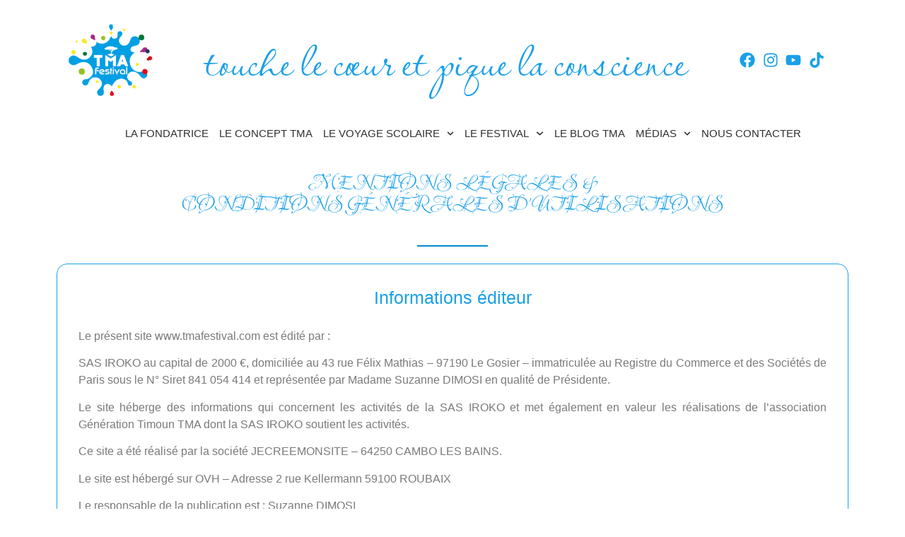

--- FILE ---
content_type: text/html; charset=UTF-8
request_url: https://www.tmafestival.com/mentions-legales-credits/
body_size: 23947
content:
<!doctype html>
<html lang="fr-FR" prefix="og: https://ogp.me/ns#">
<head>
	<meta charset="UTF-8">
	<meta name="viewport" content="width=device-width, initial-scale=1">
	<link rel="profile" href="https://gmpg.org/xfn/11">
	
<!-- Optimisation des moteurs de recherche par Rank Math PRO - https://rankmath.com/ -->
<title>Mentions Légales &amp; Crédits - TMA Festival</title>
<meta name="description" content="Le présent site www.tmafestival.com est édité par :"/>
<meta name="robots" content="follow, index, max-snippet:-1, max-video-preview:-1, max-image-preview:large"/>
<link rel="canonical" href="https://www.tmafestival.com/mentions-legales-credits/" />
<meta property="og:locale" content="fr_FR" />
<meta property="og:type" content="article" />
<meta property="og:title" content="Mentions Légales &amp; Crédits - TMA Festival" />
<meta property="og:description" content="Le présent site www.tmafestival.com est édité par :" />
<meta property="og:url" content="https://www.tmafestival.com/mentions-legales-credits/" />
<meta property="og:site_name" content="TMA Festival" />
<meta property="article:publisher" content="https://www.facebook.com/TMAFestival" />
<meta property="og:image" content="https://www.tmafestival.com/wp-content/uploads/2023/07/TMA-Festival-Kinshasa-RDC-Halle-de-la-Gombe-Institut-Francais-6-mai-2023-3-1-1024x683.jpg" />
<meta property="og:image:secure_url" content="https://www.tmafestival.com/wp-content/uploads/2023/07/TMA-Festival-Kinshasa-RDC-Halle-de-la-Gombe-Institut-Francais-6-mai-2023-3-1-1024x683.jpg" />
<meta property="og:image:width" content="800" />
<meta property="og:image:height" content="534" />
<meta property="og:image:alt" content="Celine Banza de face avec 2 musicines sur la scène de TMA Festival" />
<meta property="og:image:type" content="image/jpeg" />
<meta property="article:published_time" content="2020-06-08T10:31:00+02:00" />
<meta name="twitter:card" content="summary_large_image" />
<meta name="twitter:title" content="Mentions Légales &amp; Crédits - TMA Festival" />
<meta name="twitter:description" content="Le présent site www.tmafestival.com est édité par :" />
<meta name="twitter:site" content="@tmafestival" />
<meta name="twitter:creator" content="@tmafestival" />
<meta name="twitter:image" content="https://www.tmafestival.com/wp-content/uploads/2023/07/TMA-Festival-Kinshasa-RDC-Halle-de-la-Gombe-Institut-Francais-6-mai-2023-3-1-1024x683.jpg" />
<meta name="twitter:label1" content="Temps de lecture" />
<meta name="twitter:data1" content="7 minutes" />
<script type="application/ld+json" class="rank-math-schema-pro">{"@context":"https://schema.org","@graph":[{"@type":["PerformingGroup","Organization"],"@id":"https://www.tmafestival.com/#organization","name":"TMA Festival","url":"https://www.tmafestival.com","sameAs":["https://www.facebook.com/TMAFestival","https://twitter.com/tmafestival","https://www.instagram.com/tma.festival/"],"logo":{"@type":"ImageObject","@id":"https://www.tmafestival.com/#logo","url":"https://www.tmafestival.com/wp-content/uploads/2023/06/cropped-cropped-logo-officiel-TMA-Fesstival-Kinshasa-republique-democratique-du-Congo-1.png","contentUrl":"https://www.tmafestival.com/wp-content/uploads/2023/06/cropped-cropped-logo-officiel-TMA-Fesstival-Kinshasa-republique-democratique-du-Congo-1.png","caption":"TMA Festival","inLanguage":"fr-FR","width":"512","height":"512"}},{"@type":"WebSite","@id":"https://www.tmafestival.com/#website","url":"https://www.tmafestival.com","name":"TMA Festival","alternateName":"TMA Festival","publisher":{"@id":"https://www.tmafestival.com/#organization"},"inLanguage":"fr-FR"},{"@type":"ImageObject","@id":"https://www.tmafestival.com/wp-content/uploads/2023/07/TMA-Festival-Kinshasa-RDC-Halle-de-la-Gombe-Institut-Francais-6-mai-2023-3-1-scaled.jpg","url":"https://www.tmafestival.com/wp-content/uploads/2023/07/TMA-Festival-Kinshasa-RDC-Halle-de-la-Gombe-Institut-Francais-6-mai-2023-3-1-scaled.jpg","width":"2560","height":"1707","caption":"Celine Banza de face avec 2 musicines sur la sc\u00e8ne de TMA Festival","inLanguage":"fr-FR"},{"@type":"BreadcrumbList","@id":"https://www.tmafestival.com/mentions-legales-credits/#breadcrumb","itemListElement":[{"@type":"ListItem","position":"1","item":{"@id":"https://www.tmafestival.com","name":"Accueil"}},{"@type":"ListItem","position":"2","item":{"@id":"https://www.tmafestival.com/mentions-legales-credits/","name":"Mentions L\u00e9gales &#038; Cr\u00e9dits"}}]},{"@type":"WebPage","@id":"https://www.tmafestival.com/mentions-legales-credits/#webpage","url":"https://www.tmafestival.com/mentions-legales-credits/","name":"Mentions L\u00e9gales &amp; Cr\u00e9dits - TMA Festival","datePublished":"2020-06-08T10:31:00+02:00","dateModified":"2020-06-08T10:31:00+02:00","isPartOf":{"@id":"https://www.tmafestival.com/#website"},"primaryImageOfPage":{"@id":"https://www.tmafestival.com/wp-content/uploads/2023/07/TMA-Festival-Kinshasa-RDC-Halle-de-la-Gombe-Institut-Francais-6-mai-2023-3-1-scaled.jpg"},"inLanguage":"fr-FR","breadcrumb":{"@id":"https://www.tmafestival.com/mentions-legales-credits/#breadcrumb"}},{"@type":"Person","@id":"https://www.tmafestival.com/author/antoinedanielougmail-com/","name":"antoinedanielou@gmail.com","url":"https://www.tmafestival.com/author/antoinedanielougmail-com/","image":{"@type":"ImageObject","@id":"https://secure.gravatar.com/avatar/2018c6f0c7ec08c1ab2feb2ff50e74a80d8fbdfc899047713e060fcaf37c0447?s=96&amp;d=mm&amp;r=g","url":"https://secure.gravatar.com/avatar/2018c6f0c7ec08c1ab2feb2ff50e74a80d8fbdfc899047713e060fcaf37c0447?s=96&amp;d=mm&amp;r=g","caption":"antoinedanielou@gmail.com","inLanguage":"fr-FR"},"sameAs":["http://demotma.jecreemonsite.fr"],"worksFor":{"@id":"https://www.tmafestival.com/#organization"}},{"@type":"Article","headline":"Mentions L\u00e9gales &amp; Cr\u00e9dits - TMA Festival","datePublished":"2020-06-08T10:31:00+02:00","dateModified":"2020-06-08T10:31:00+02:00","author":{"@id":"https://www.tmafestival.com/author/antoinedanielougmail-com/","name":"antoinedanielou@gmail.com"},"publisher":{"@id":"https://www.tmafestival.com/#organization"},"description":"Le pr\u00e9sent site www.tmafestival.com est \u00e9dit\u00e9 par :","name":"Mentions L\u00e9gales &amp; Cr\u00e9dits - TMA Festival","@id":"https://www.tmafestival.com/mentions-legales-credits/#richSnippet","isPartOf":{"@id":"https://www.tmafestival.com/mentions-legales-credits/#webpage"},"image":{"@id":"https://www.tmafestival.com/wp-content/uploads/2023/07/TMA-Festival-Kinshasa-RDC-Halle-de-la-Gombe-Institut-Francais-6-mai-2023-3-1-scaled.jpg"},"inLanguage":"fr-FR","mainEntityOfPage":{"@id":"https://www.tmafestival.com/mentions-legales-credits/#webpage"}}]}</script>
<!-- /Extension Rank Math WordPress SEO -->

<link rel='dns-prefetch' href='//www.googletagmanager.com' />
<link rel="alternate" title="oEmbed (JSON)" type="application/json+oembed" href="https://www.tmafestival.com/wp-json/oembed/1.0/embed?url=https%3A%2F%2Fwww.tmafestival.com%2Fmentions-legales-credits%2F" />
<link rel="alternate" title="oEmbed (XML)" type="text/xml+oembed" href="https://www.tmafestival.com/wp-json/oembed/1.0/embed?url=https%3A%2F%2Fwww.tmafestival.com%2Fmentions-legales-credits%2F&#038;format=xml" />
<style id='wp-img-auto-sizes-contain-inline-css'>
img:is([sizes=auto i],[sizes^="auto," i]){contain-intrinsic-size:3000px 1500px}
/*# sourceURL=wp-img-auto-sizes-contain-inline-css */
</style>
<style id='wp-emoji-styles-inline-css'>

	img.wp-smiley, img.emoji {
		display: inline !important;
		border: none !important;
		box-shadow: none !important;
		height: 1em !important;
		width: 1em !important;
		margin: 0 0.07em !important;
		vertical-align: -0.1em !important;
		background: none !important;
		padding: 0 !important;
	}
/*# sourceURL=wp-emoji-styles-inline-css */
</style>
<link rel='stylesheet' id='wpa-style-css' href='https://www.tmafestival.com/wp-content/plugins/wp-accessibility/css/wpa-style.css?ver=2.1.17' media='all' />
<style id='wpa-style-inline-css'>
:root { --admin-bar-top : 7px; }
/*# sourceURL=wpa-style-inline-css */
</style>
<link rel='stylesheet' id='hello-elementor-css' href='https://www.tmafestival.com/wp-content/themes/hello-elementor/assets/css/reset.css?ver=3.4.4' media='all' />
<link rel='stylesheet' id='hello-elementor-theme-style-css' href='https://www.tmafestival.com/wp-content/themes/hello-elementor/assets/css/theme.css?ver=3.4.4' media='all' />
<link rel='stylesheet' id='hello-elementor-header-footer-css' href='https://www.tmafestival.com/wp-content/themes/hello-elementor/assets/css/header-footer.css?ver=3.4.4' media='all' />
<link rel='stylesheet' id='elementor-frontend-css' href='https://www.tmafestival.com/wp-content/plugins/elementor/assets/css/frontend.min.css?ver=3.31.2' media='all' />
<link rel='stylesheet' id='elementor-post-4648-css' href='https://www.tmafestival.com/wp-content/uploads/elementor/css/post-4648.css?ver=1769597182' media='all' />
<link rel='stylesheet' id='widget-image-css' href='https://www.tmafestival.com/wp-content/plugins/elementor/assets/css/widget-image.min.css?ver=3.31.2' media='all' />
<link rel='stylesheet' id='e-animation-slideInLeft-css' href='https://www.tmafestival.com/wp-content/plugins/elementor/assets/lib/animations/styles/slideInLeft.min.css?ver=3.31.2' media='all' />
<link rel='stylesheet' id='e-motion-fx-css' href='https://www.tmafestival.com/wp-content/plugins/elementor-pro/assets/css/modules/motion-fx.min.css?ver=3.31.2' media='all' />
<link rel='stylesheet' id='widget-heading-css' href='https://www.tmafestival.com/wp-content/plugins/elementor/assets/css/widget-heading.min.css?ver=3.31.2' media='all' />
<link rel='stylesheet' id='widget-icon-list-css' href='https://www.tmafestival.com/wp-content/plugins/elementor/assets/css/widget-icon-list.min.css?ver=3.31.2' media='all' />
<link rel='stylesheet' id='widget-nav-menu-css' href='https://www.tmafestival.com/wp-content/plugins/elementor-pro/assets/css/widget-nav-menu.min.css?ver=3.31.2' media='all' />
<link rel='stylesheet' id='e-sticky-css' href='https://www.tmafestival.com/wp-content/plugins/elementor-pro/assets/css/modules/sticky.min.css?ver=3.31.2' media='all' />
<link rel='stylesheet' id='e-animation-fadeIn-css' href='https://www.tmafestival.com/wp-content/plugins/elementor/assets/lib/animations/styles/fadeIn.min.css?ver=3.31.2' media='all' />
<link rel='stylesheet' id='e-animation-shrink-css' href='https://www.tmafestival.com/wp-content/plugins/elementor/assets/lib/animations/styles/e-animation-shrink.min.css?ver=3.31.2' media='all' />
<link rel='stylesheet' id='widget-social-icons-css' href='https://www.tmafestival.com/wp-content/plugins/elementor/assets/css/widget-social-icons.min.css?ver=3.31.2' media='all' />
<link rel='stylesheet' id='e-apple-webkit-css' href='https://www.tmafestival.com/wp-content/plugins/elementor/assets/css/conditionals/apple-webkit.min.css?ver=3.31.2' media='all' />
<link rel='stylesheet' id='widget-form-css' href='https://www.tmafestival.com/wp-content/plugins/elementor-pro/assets/css/widget-form.min.css?ver=3.31.2' media='all' />
<link rel='stylesheet' id='widget-spacer-css' href='https://www.tmafestival.com/wp-content/plugins/elementor/assets/css/widget-spacer.min.css?ver=3.31.2' media='all' />
<link rel='stylesheet' id='e-animation-slideInUp-css' href='https://www.tmafestival.com/wp-content/plugins/elementor/assets/lib/animations/styles/slideInUp.min.css?ver=3.31.2' media='all' />
<link rel='stylesheet' id='e-popup-css' href='https://www.tmafestival.com/wp-content/plugins/elementor-pro/assets/css/conditionals/popup.min.css?ver=3.31.2' media='all' />
<link rel='stylesheet' id='widget-divider-css' href='https://www.tmafestival.com/wp-content/plugins/elementor/assets/css/widget-divider.min.css?ver=3.31.2' media='all' />
<link rel='stylesheet' id='elementor-post-139-css' href='https://www.tmafestival.com/wp-content/uploads/elementor/css/post-139.css?ver=1769625322' media='all' />
<link rel='stylesheet' id='elementor-post-104-css' href='https://www.tmafestival.com/wp-content/uploads/elementor/css/post-104.css?ver=1769597182' media='all' />
<link rel='stylesheet' id='elementor-post-169-css' href='https://www.tmafestival.com/wp-content/uploads/elementor/css/post-169.css?ver=1769597182' media='all' />
<link rel='stylesheet' id='elementor-post-2887-css' href='https://www.tmafestival.com/wp-content/uploads/elementor/css/post-2887.css?ver=1769597424' media='all' />
<link rel='stylesheet' id='elementor-gf-local-lavishlyyours-css' href='//www.tmafestival.com/wp-content/uploads/omgf/elementor-gf-local-lavishlyyours/elementor-gf-local-lavishlyyours.css?ver=1755528531' media='all' />
<link rel='stylesheet' id='elementor-gf-local-varelaround-css' href='//www.tmafestival.com/wp-content/uploads/omgf/elementor-gf-local-varelaround/elementor-gf-local-varelaround.css?ver=1755528531' media='all' />
<link rel='stylesheet' id='elementor-gf-local-montserrat-css' href='//www.tmafestival.com/wp-content/uploads/omgf/elementor-gf-local-montserrat/elementor-gf-local-montserrat.css?ver=1755528531' media='all' />
<link rel='stylesheet' id='elementor-gf-local-reemkufi-css' href='//www.tmafestival.com/wp-content/uploads/omgf/elementor-gf-local-reemkufi/elementor-gf-local-reemkufi.css?ver=1755528531' media='all' />
<script src="https://www.tmafestival.com/wp-includes/js/jquery/jquery.min.js?ver=3.7.1" id="jquery-core-js"></script>
<script src="https://www.tmafestival.com/wp-includes/js/jquery/jquery-migrate.min.js?ver=3.4.1" id="jquery-migrate-js"></script>

<!-- Extrait de code de la balise Google (gtag.js) ajouté par Site Kit -->
<!-- Extrait Google Analytics ajouté par Site Kit -->
<script src="https://www.googletagmanager.com/gtag/js?id=G-9XFF2EPH9Z" id="google_gtagjs-js" async></script>
<script id="google_gtagjs-js-after">
window.dataLayer = window.dataLayer || [];function gtag(){dataLayer.push(arguments);}
gtag("set","linker",{"domains":["www.tmafestival.com"]});
gtag("js", new Date());
gtag("set", "developer_id.dZTNiMT", true);
gtag("config", "G-9XFF2EPH9Z");
//# sourceURL=google_gtagjs-js-after
</script>
<script src="https://www.tmafestival.com/wp-content/plugins/wp-accessibility/js/fingerprint.min.js?ver=2.1.17" id="wpa-fingerprintjs-js"></script>
<link rel="https://api.w.org/" href="https://www.tmafestival.com/wp-json/" /><link rel="alternate" title="JSON" type="application/json" href="https://www.tmafestival.com/wp-json/wp/v2/pages/139" /><link rel="EditURI" type="application/rsd+xml" title="RSD" href="https://www.tmafestival.com/xmlrpc.php?rsd" />
<meta name="generator" content="WordPress 6.9" />
<link rel='shortlink' href='https://www.tmafestival.com/?p=139' />
<meta name="generator" content="Site Kit by Google 1.171.0" /><meta name="generator" content="Elementor 3.31.2; features: e_font_icon_svg, additional_custom_breakpoints, e_element_cache; settings: css_print_method-external, google_font-enabled, font_display-swap">
			<style>
				.e-con.e-parent:nth-of-type(n+4):not(.e-lazyloaded):not(.e-no-lazyload),
				.e-con.e-parent:nth-of-type(n+4):not(.e-lazyloaded):not(.e-no-lazyload) * {
					background-image: none !important;
				}
				@media screen and (max-height: 1024px) {
					.e-con.e-parent:nth-of-type(n+3):not(.e-lazyloaded):not(.e-no-lazyload),
					.e-con.e-parent:nth-of-type(n+3):not(.e-lazyloaded):not(.e-no-lazyload) * {
						background-image: none !important;
					}
				}
				@media screen and (max-height: 640px) {
					.e-con.e-parent:nth-of-type(n+2):not(.e-lazyloaded):not(.e-no-lazyload),
					.e-con.e-parent:nth-of-type(n+2):not(.e-lazyloaded):not(.e-no-lazyload) * {
						background-image: none !important;
					}
				}
			</style>
			<script id="google_gtagjs" src="https://www.tmafestival.com/?local_ga_js=6c1c592766ae01f9e9e65f9d2d988409" async></script>
<script id="google_gtagjs-inline">
window.dataLayer = window.dataLayer || [];function gtag(){dataLayer.push(arguments);}gtag('js', new Date());gtag('config', 'G-28BX173B6B', {'anonymize_ip': true} );
</script>
<link rel="icon" href="https://www.tmafestival.com/wp-content/uploads/2023/06/cropped-cropped-logo-officiel-TMA-Fesstival-Kinshasa-republique-democratique-du-Congo-1-32x32.png" sizes="32x32" />
<link rel="icon" href="https://www.tmafestival.com/wp-content/uploads/2023/06/cropped-cropped-logo-officiel-TMA-Fesstival-Kinshasa-republique-democratique-du-Congo-1-192x192.png" sizes="192x192" />
<link rel="apple-touch-icon" href="https://www.tmafestival.com/wp-content/uploads/2023/06/cropped-cropped-logo-officiel-TMA-Fesstival-Kinshasa-republique-democratique-du-Congo-1-180x180.png" />
<meta name="msapplication-TileImage" content="https://www.tmafestival.com/wp-content/uploads/2023/06/cropped-cropped-logo-officiel-TMA-Fesstival-Kinshasa-republique-democratique-du-Congo-1-270x270.png" />
<style id='global-styles-inline-css'>
:root{--wp--preset--aspect-ratio--square: 1;--wp--preset--aspect-ratio--4-3: 4/3;--wp--preset--aspect-ratio--3-4: 3/4;--wp--preset--aspect-ratio--3-2: 3/2;--wp--preset--aspect-ratio--2-3: 2/3;--wp--preset--aspect-ratio--16-9: 16/9;--wp--preset--aspect-ratio--9-16: 9/16;--wp--preset--color--black: #000000;--wp--preset--color--cyan-bluish-gray: #abb8c3;--wp--preset--color--white: #ffffff;--wp--preset--color--pale-pink: #f78da7;--wp--preset--color--vivid-red: #cf2e2e;--wp--preset--color--luminous-vivid-orange: #ff6900;--wp--preset--color--luminous-vivid-amber: #fcb900;--wp--preset--color--light-green-cyan: #7bdcb5;--wp--preset--color--vivid-green-cyan: #00d084;--wp--preset--color--pale-cyan-blue: #8ed1fc;--wp--preset--color--vivid-cyan-blue: #0693e3;--wp--preset--color--vivid-purple: #9b51e0;--wp--preset--gradient--vivid-cyan-blue-to-vivid-purple: linear-gradient(135deg,rgb(6,147,227) 0%,rgb(155,81,224) 100%);--wp--preset--gradient--light-green-cyan-to-vivid-green-cyan: linear-gradient(135deg,rgb(122,220,180) 0%,rgb(0,208,130) 100%);--wp--preset--gradient--luminous-vivid-amber-to-luminous-vivid-orange: linear-gradient(135deg,rgb(252,185,0) 0%,rgb(255,105,0) 100%);--wp--preset--gradient--luminous-vivid-orange-to-vivid-red: linear-gradient(135deg,rgb(255,105,0) 0%,rgb(207,46,46) 100%);--wp--preset--gradient--very-light-gray-to-cyan-bluish-gray: linear-gradient(135deg,rgb(238,238,238) 0%,rgb(169,184,195) 100%);--wp--preset--gradient--cool-to-warm-spectrum: linear-gradient(135deg,rgb(74,234,220) 0%,rgb(151,120,209) 20%,rgb(207,42,186) 40%,rgb(238,44,130) 60%,rgb(251,105,98) 80%,rgb(254,248,76) 100%);--wp--preset--gradient--blush-light-purple: linear-gradient(135deg,rgb(255,206,236) 0%,rgb(152,150,240) 100%);--wp--preset--gradient--blush-bordeaux: linear-gradient(135deg,rgb(254,205,165) 0%,rgb(254,45,45) 50%,rgb(107,0,62) 100%);--wp--preset--gradient--luminous-dusk: linear-gradient(135deg,rgb(255,203,112) 0%,rgb(199,81,192) 50%,rgb(65,88,208) 100%);--wp--preset--gradient--pale-ocean: linear-gradient(135deg,rgb(255,245,203) 0%,rgb(182,227,212) 50%,rgb(51,167,181) 100%);--wp--preset--gradient--electric-grass: linear-gradient(135deg,rgb(202,248,128) 0%,rgb(113,206,126) 100%);--wp--preset--gradient--midnight: linear-gradient(135deg,rgb(2,3,129) 0%,rgb(40,116,252) 100%);--wp--preset--font-size--small: 13px;--wp--preset--font-size--medium: 20px;--wp--preset--font-size--large: 36px;--wp--preset--font-size--x-large: 42px;--wp--preset--spacing--20: 0.44rem;--wp--preset--spacing--30: 0.67rem;--wp--preset--spacing--40: 1rem;--wp--preset--spacing--50: 1.5rem;--wp--preset--spacing--60: 2.25rem;--wp--preset--spacing--70: 3.38rem;--wp--preset--spacing--80: 5.06rem;--wp--preset--shadow--natural: 6px 6px 9px rgba(0, 0, 0, 0.2);--wp--preset--shadow--deep: 12px 12px 50px rgba(0, 0, 0, 0.4);--wp--preset--shadow--sharp: 6px 6px 0px rgba(0, 0, 0, 0.2);--wp--preset--shadow--outlined: 6px 6px 0px -3px rgb(255, 255, 255), 6px 6px rgb(0, 0, 0);--wp--preset--shadow--crisp: 6px 6px 0px rgb(0, 0, 0);}:root { --wp--style--global--content-size: 800px;--wp--style--global--wide-size: 1200px; }:where(body) { margin: 0; }.wp-site-blocks > .alignleft { float: left; margin-right: 2em; }.wp-site-blocks > .alignright { float: right; margin-left: 2em; }.wp-site-blocks > .aligncenter { justify-content: center; margin-left: auto; margin-right: auto; }:where(.wp-site-blocks) > * { margin-block-start: 24px; margin-block-end: 0; }:where(.wp-site-blocks) > :first-child { margin-block-start: 0; }:where(.wp-site-blocks) > :last-child { margin-block-end: 0; }:root { --wp--style--block-gap: 24px; }:root :where(.is-layout-flow) > :first-child{margin-block-start: 0;}:root :where(.is-layout-flow) > :last-child{margin-block-end: 0;}:root :where(.is-layout-flow) > *{margin-block-start: 24px;margin-block-end: 0;}:root :where(.is-layout-constrained) > :first-child{margin-block-start: 0;}:root :where(.is-layout-constrained) > :last-child{margin-block-end: 0;}:root :where(.is-layout-constrained) > *{margin-block-start: 24px;margin-block-end: 0;}:root :where(.is-layout-flex){gap: 24px;}:root :where(.is-layout-grid){gap: 24px;}.is-layout-flow > .alignleft{float: left;margin-inline-start: 0;margin-inline-end: 2em;}.is-layout-flow > .alignright{float: right;margin-inline-start: 2em;margin-inline-end: 0;}.is-layout-flow > .aligncenter{margin-left: auto !important;margin-right: auto !important;}.is-layout-constrained > .alignleft{float: left;margin-inline-start: 0;margin-inline-end: 2em;}.is-layout-constrained > .alignright{float: right;margin-inline-start: 2em;margin-inline-end: 0;}.is-layout-constrained > .aligncenter{margin-left: auto !important;margin-right: auto !important;}.is-layout-constrained > :where(:not(.alignleft):not(.alignright):not(.alignfull)){max-width: var(--wp--style--global--content-size);margin-left: auto !important;margin-right: auto !important;}.is-layout-constrained > .alignwide{max-width: var(--wp--style--global--wide-size);}body .is-layout-flex{display: flex;}.is-layout-flex{flex-wrap: wrap;align-items: center;}.is-layout-flex > :is(*, div){margin: 0;}body .is-layout-grid{display: grid;}.is-layout-grid > :is(*, div){margin: 0;}body{padding-top: 0px;padding-right: 0px;padding-bottom: 0px;padding-left: 0px;}a:where(:not(.wp-element-button)){text-decoration: underline;}:root :where(.wp-element-button, .wp-block-button__link){background-color: #32373c;border-width: 0;color: #fff;font-family: inherit;font-size: inherit;font-style: inherit;font-weight: inherit;letter-spacing: inherit;line-height: inherit;padding-top: calc(0.667em + 2px);padding-right: calc(1.333em + 2px);padding-bottom: calc(0.667em + 2px);padding-left: calc(1.333em + 2px);text-decoration: none;text-transform: inherit;}.has-black-color{color: var(--wp--preset--color--black) !important;}.has-cyan-bluish-gray-color{color: var(--wp--preset--color--cyan-bluish-gray) !important;}.has-white-color{color: var(--wp--preset--color--white) !important;}.has-pale-pink-color{color: var(--wp--preset--color--pale-pink) !important;}.has-vivid-red-color{color: var(--wp--preset--color--vivid-red) !important;}.has-luminous-vivid-orange-color{color: var(--wp--preset--color--luminous-vivid-orange) !important;}.has-luminous-vivid-amber-color{color: var(--wp--preset--color--luminous-vivid-amber) !important;}.has-light-green-cyan-color{color: var(--wp--preset--color--light-green-cyan) !important;}.has-vivid-green-cyan-color{color: var(--wp--preset--color--vivid-green-cyan) !important;}.has-pale-cyan-blue-color{color: var(--wp--preset--color--pale-cyan-blue) !important;}.has-vivid-cyan-blue-color{color: var(--wp--preset--color--vivid-cyan-blue) !important;}.has-vivid-purple-color{color: var(--wp--preset--color--vivid-purple) !important;}.has-black-background-color{background-color: var(--wp--preset--color--black) !important;}.has-cyan-bluish-gray-background-color{background-color: var(--wp--preset--color--cyan-bluish-gray) !important;}.has-white-background-color{background-color: var(--wp--preset--color--white) !important;}.has-pale-pink-background-color{background-color: var(--wp--preset--color--pale-pink) !important;}.has-vivid-red-background-color{background-color: var(--wp--preset--color--vivid-red) !important;}.has-luminous-vivid-orange-background-color{background-color: var(--wp--preset--color--luminous-vivid-orange) !important;}.has-luminous-vivid-amber-background-color{background-color: var(--wp--preset--color--luminous-vivid-amber) !important;}.has-light-green-cyan-background-color{background-color: var(--wp--preset--color--light-green-cyan) !important;}.has-vivid-green-cyan-background-color{background-color: var(--wp--preset--color--vivid-green-cyan) !important;}.has-pale-cyan-blue-background-color{background-color: var(--wp--preset--color--pale-cyan-blue) !important;}.has-vivid-cyan-blue-background-color{background-color: var(--wp--preset--color--vivid-cyan-blue) !important;}.has-vivid-purple-background-color{background-color: var(--wp--preset--color--vivid-purple) !important;}.has-black-border-color{border-color: var(--wp--preset--color--black) !important;}.has-cyan-bluish-gray-border-color{border-color: var(--wp--preset--color--cyan-bluish-gray) !important;}.has-white-border-color{border-color: var(--wp--preset--color--white) !important;}.has-pale-pink-border-color{border-color: var(--wp--preset--color--pale-pink) !important;}.has-vivid-red-border-color{border-color: var(--wp--preset--color--vivid-red) !important;}.has-luminous-vivid-orange-border-color{border-color: var(--wp--preset--color--luminous-vivid-orange) !important;}.has-luminous-vivid-amber-border-color{border-color: var(--wp--preset--color--luminous-vivid-amber) !important;}.has-light-green-cyan-border-color{border-color: var(--wp--preset--color--light-green-cyan) !important;}.has-vivid-green-cyan-border-color{border-color: var(--wp--preset--color--vivid-green-cyan) !important;}.has-pale-cyan-blue-border-color{border-color: var(--wp--preset--color--pale-cyan-blue) !important;}.has-vivid-cyan-blue-border-color{border-color: var(--wp--preset--color--vivid-cyan-blue) !important;}.has-vivid-purple-border-color{border-color: var(--wp--preset--color--vivid-purple) !important;}.has-vivid-cyan-blue-to-vivid-purple-gradient-background{background: var(--wp--preset--gradient--vivid-cyan-blue-to-vivid-purple) !important;}.has-light-green-cyan-to-vivid-green-cyan-gradient-background{background: var(--wp--preset--gradient--light-green-cyan-to-vivid-green-cyan) !important;}.has-luminous-vivid-amber-to-luminous-vivid-orange-gradient-background{background: var(--wp--preset--gradient--luminous-vivid-amber-to-luminous-vivid-orange) !important;}.has-luminous-vivid-orange-to-vivid-red-gradient-background{background: var(--wp--preset--gradient--luminous-vivid-orange-to-vivid-red) !important;}.has-very-light-gray-to-cyan-bluish-gray-gradient-background{background: var(--wp--preset--gradient--very-light-gray-to-cyan-bluish-gray) !important;}.has-cool-to-warm-spectrum-gradient-background{background: var(--wp--preset--gradient--cool-to-warm-spectrum) !important;}.has-blush-light-purple-gradient-background{background: var(--wp--preset--gradient--blush-light-purple) !important;}.has-blush-bordeaux-gradient-background{background: var(--wp--preset--gradient--blush-bordeaux) !important;}.has-luminous-dusk-gradient-background{background: var(--wp--preset--gradient--luminous-dusk) !important;}.has-pale-ocean-gradient-background{background: var(--wp--preset--gradient--pale-ocean) !important;}.has-electric-grass-gradient-background{background: var(--wp--preset--gradient--electric-grass) !important;}.has-midnight-gradient-background{background: var(--wp--preset--gradient--midnight) !important;}.has-small-font-size{font-size: var(--wp--preset--font-size--small) !important;}.has-medium-font-size{font-size: var(--wp--preset--font-size--medium) !important;}.has-large-font-size{font-size: var(--wp--preset--font-size--large) !important;}.has-x-large-font-size{font-size: var(--wp--preset--font-size--x-large) !important;}
/*# sourceURL=global-styles-inline-css */
</style>
</head>
<body class="wp-singular page-template-default page page-id-139 wp-custom-logo wp-embed-responsive wp-theme-hello-elementor hello-elementor-default elementor-default elementor-kit-4648 elementor-page elementor-page-139 elementor-page-1633">


<a class="skip-link screen-reader-text" href="#content">Aller au contenu</a>

		<header data-elementor-type="header" data-elementor-id="104" class="elementor elementor-104 elementor-location-header" data-elementor-post-type="elementor_library">
					<section class="elementor-section elementor-top-section elementor-element elementor-element-5d326f77 elementor-section-content-middle elementor-hidden-phone elementor-section-boxed elementor-section-height-default elementor-section-height-default" data-id="5d326f77" data-element_type="section" data-settings="{&quot;background_background&quot;:&quot;classic&quot;}">
						<div class="elementor-container elementor-column-gap-no">
					<div class="elementor-column elementor-col-100 elementor-top-column elementor-element elementor-element-3706519c" data-id="3706519c" data-element_type="column">
			<div class="elementor-widget-wrap elementor-element-populated">
						<section class="elementor-section elementor-inner-section elementor-element elementor-element-9f89e42 elementor-section-content-middle elementor-section-boxed elementor-section-height-default elementor-section-height-default" data-id="9f89e42" data-element_type="section">
						<div class="elementor-container elementor-column-gap-default">
					<div class="elementor-column elementor-col-33 elementor-inner-column elementor-element elementor-element-d32539a" data-id="d32539a" data-element_type="column">
			<div class="elementor-widget-wrap elementor-element-populated">
						<div class="elementor-element elementor-element-adcde0c elementor-widget elementor-widget-theme-site-logo elementor-widget-image" data-id="adcde0c" data-element_type="widget" data-widget_type="theme-site-logo.default">
				<div class="elementor-widget-container">
											<a href="https://www.tmafestival.com">
			<img width="150" height="150" src="https://www.tmafestival.com/wp-content/uploads/2023/06/cropped-cropped-logo-officiel-TMA-Fesstival-Kinshasa-republique-democratique-du-Congo-1-150x150.png" class="attachment-thumbnail size-thumbnail wp-image-5152" alt="" srcset="https://www.tmafestival.com/wp-content/uploads/2023/06/cropped-cropped-logo-officiel-TMA-Fesstival-Kinshasa-republique-democratique-du-Congo-1-150x150.png 150w, https://www.tmafestival.com/wp-content/uploads/2023/06/cropped-cropped-logo-officiel-TMA-Fesstival-Kinshasa-republique-democratique-du-Congo-1-300x300.png 300w, https://www.tmafestival.com/wp-content/uploads/2023/06/cropped-cropped-logo-officiel-TMA-Fesstival-Kinshasa-republique-democratique-du-Congo-1-270x270.png 270w, https://www.tmafestival.com/wp-content/uploads/2023/06/cropped-cropped-logo-officiel-TMA-Fesstival-Kinshasa-republique-democratique-du-Congo-1-192x192.png 192w, https://www.tmafestival.com/wp-content/uploads/2023/06/cropped-cropped-logo-officiel-TMA-Fesstival-Kinshasa-republique-democratique-du-Congo-1-180x180.png 180w, https://www.tmafestival.com/wp-content/uploads/2023/06/cropped-cropped-logo-officiel-TMA-Fesstival-Kinshasa-republique-democratique-du-Congo-1-32x32.png 32w, https://www.tmafestival.com/wp-content/uploads/2023/06/cropped-cropped-logo-officiel-TMA-Fesstival-Kinshasa-republique-democratique-du-Congo-1.png 512w" sizes="(max-width: 150px) 100vw, 150px" />				</a>
											</div>
				</div>
					</div>
		</div>
				<div class="elementor-column elementor-col-33 elementor-inner-column elementor-element elementor-element-d5de68e" data-id="d5de68e" data-element_type="column">
			<div class="elementor-widget-wrap elementor-element-populated">
						<div class="elementor-element elementor-element-947499e elementor-invisible elementor-widget elementor-widget-heading" data-id="947499e" data-element_type="widget" data-settings="{&quot;motion_fx_motion_fx_scrolling&quot;:&quot;yes&quot;,&quot;motion_fx_translateX_effect&quot;:&quot;yes&quot;,&quot;motion_fx_translateX_direction&quot;:&quot;negative&quot;,&quot;motion_fx_translateX_affectedRange&quot;:{&quot;unit&quot;:&quot;%&quot;,&quot;size&quot;:&quot;&quot;,&quot;sizes&quot;:{&quot;start&quot;:0,&quot;end&quot;:50}},&quot;_animation&quot;:&quot;slideInLeft&quot;,&quot;motion_fx_translateX_speed&quot;:{&quot;unit&quot;:&quot;px&quot;,&quot;size&quot;:4,&quot;sizes&quot;:[]},&quot;motion_fx_devices&quot;:[&quot;desktop&quot;,&quot;tablet&quot;,&quot;mobile&quot;]}" data-widget_type="heading.default">
				<div class="elementor-widget-container">
					<h2 class="elementor-heading-title elementor-size-medium">touche le cœur et pique la conscience</h2>				</div>
				</div>
					</div>
		</div>
				<div class="elementor-column elementor-col-33 elementor-inner-column elementor-element elementor-element-1939f0a" data-id="1939f0a" data-element_type="column">
			<div class="elementor-widget-wrap elementor-element-populated">
						<div class="elementor-element elementor-element-d6b55e4 elementor-align-center elementor-icon-list--layout-inline elementor-mobile-align-left elementor-widget-mobile__width-auto elementor-list-item-link-full_width elementor-widget elementor-widget-icon-list" data-id="d6b55e4" data-element_type="widget" data-widget_type="icon-list.default">
				<div class="elementor-widget-container">
							<ul class="elementor-icon-list-items elementor-inline-items">
							<li class="elementor-icon-list-item elementor-inline-item">
											<a href="https://www.facebook.com/TMAFestival/" target="_blank">

												<span class="elementor-icon-list-icon">
							<svg aria-hidden="true" class="e-font-icon-svg e-fab-facebook" viewBox="0 0 512 512" xmlns="http://www.w3.org/2000/svg"><path d="M504 256C504 119 393 8 256 8S8 119 8 256c0 123.78 90.69 226.38 209.25 245V327.69h-63V256h63v-54.64c0-62.15 37-96.48 93.67-96.48 27.14 0 55.52 4.84 55.52 4.84v61h-31.28c-30.8 0-40.41 19.12-40.41 38.73V256h68.78l-11 71.69h-57.78V501C413.31 482.38 504 379.78 504 256z"></path></svg>						</span>
										<span class="elementor-icon-list-text"></span>
											</a>
									</li>
								<li class="elementor-icon-list-item elementor-inline-item">
											<a href="https://www.instagram.com/tma.festival/" target="_blank">

												<span class="elementor-icon-list-icon">
							<svg aria-hidden="true" class="e-font-icon-svg e-fab-instagram" viewBox="0 0 448 512" xmlns="http://www.w3.org/2000/svg"><path d="M224.1 141c-63.6 0-114.9 51.3-114.9 114.9s51.3 114.9 114.9 114.9S339 319.5 339 255.9 287.7 141 224.1 141zm0 189.6c-41.1 0-74.7-33.5-74.7-74.7s33.5-74.7 74.7-74.7 74.7 33.5 74.7 74.7-33.6 74.7-74.7 74.7zm146.4-194.3c0 14.9-12 26.8-26.8 26.8-14.9 0-26.8-12-26.8-26.8s12-26.8 26.8-26.8 26.8 12 26.8 26.8zm76.1 27.2c-1.7-35.9-9.9-67.7-36.2-93.9-26.2-26.2-58-34.4-93.9-36.2-37-2.1-147.9-2.1-184.9 0-35.8 1.7-67.6 9.9-93.9 36.1s-34.4 58-36.2 93.9c-2.1 37-2.1 147.9 0 184.9 1.7 35.9 9.9 67.7 36.2 93.9s58 34.4 93.9 36.2c37 2.1 147.9 2.1 184.9 0 35.9-1.7 67.7-9.9 93.9-36.2 26.2-26.2 34.4-58 36.2-93.9 2.1-37 2.1-147.8 0-184.8zM398.8 388c-7.8 19.6-22.9 34.7-42.6 42.6-29.5 11.7-99.5 9-132.1 9s-102.7 2.6-132.1-9c-19.6-7.8-34.7-22.9-42.6-42.6-11.7-29.5-9-99.5-9-132.1s-2.6-102.7 9-132.1c7.8-19.6 22.9-34.7 42.6-42.6 29.5-11.7 99.5-9 132.1-9s102.7-2.6 132.1 9c19.6 7.8 34.7 22.9 42.6 42.6 11.7 29.5 9 99.5 9 132.1s2.7 102.7-9 132.1z"></path></svg>						</span>
										<span class="elementor-icon-list-text"></span>
											</a>
									</li>
								<li class="elementor-icon-list-item elementor-inline-item">
											<a href="https://www.youtube.com/channel/UCy0ihJwHw_WgVXsawr3f_Ng" target="_blank">

												<span class="elementor-icon-list-icon">
							<svg aria-hidden="true" class="e-font-icon-svg e-fab-youtube" viewBox="0 0 576 512" xmlns="http://www.w3.org/2000/svg"><path d="M549.655 124.083c-6.281-23.65-24.787-42.276-48.284-48.597C458.781 64 288 64 288 64S117.22 64 74.629 75.486c-23.497 6.322-42.003 24.947-48.284 48.597-11.412 42.867-11.412 132.305-11.412 132.305s0 89.438 11.412 132.305c6.281 23.65 24.787 41.5 48.284 47.821C117.22 448 288 448 288 448s170.78 0 213.371-11.486c23.497-6.321 42.003-24.171 48.284-47.821 11.412-42.867 11.412-132.305 11.412-132.305s0-89.438-11.412-132.305zm-317.51 213.508V175.185l142.739 81.205-142.739 81.201z"></path></svg>						</span>
										<span class="elementor-icon-list-text"></span>
											</a>
									</li>
								<li class="elementor-icon-list-item elementor-inline-item">
											<a href="https://www.tiktok.com/@tmafestival" target="_blank">

												<span class="elementor-icon-list-icon">
							<svg aria-hidden="true" class="e-font-icon-svg e-fab-tiktok" viewBox="0 0 448 512" xmlns="http://www.w3.org/2000/svg"><path d="M448,209.91a210.06,210.06,0,0,1-122.77-39.25V349.38A162.55,162.55,0,1,1,185,188.31V278.2a74.62,74.62,0,1,0,52.23,71.18V0l88,0a121.18,121.18,0,0,0,1.86,22.17h0A122.18,122.18,0,0,0,381,102.39a121.43,121.43,0,0,0,67,20.14Z"></path></svg>						</span>
										<span class="elementor-icon-list-text"></span>
											</a>
									</li>
						</ul>
						</div>
				</div>
					</div>
		</div>
					</div>
		</section>
					</div>
		</div>
					</div>
		</section>
				<section class="elementor-section elementor-top-section elementor-element elementor-element-9b60154 elementor-section-content-middle elementor-hidden-desktop elementor-hidden-tablet elementor-section-boxed elementor-section-height-default elementor-section-height-default" data-id="9b60154" data-element_type="section">
						<div class="elementor-container elementor-column-gap-no">
					<div class="elementor-column elementor-col-100 elementor-top-column elementor-element elementor-element-e5edb0a" data-id="e5edb0a" data-element_type="column">
			<div class="elementor-widget-wrap elementor-element-populated">
						<section class="elementor-section elementor-inner-section elementor-element elementor-element-6c38386 elementor-section-content-middle elementor-section-boxed elementor-section-height-default elementor-section-height-default" data-id="6c38386" data-element_type="section">
						<div class="elementor-container elementor-column-gap-default">
					<div class="elementor-column elementor-col-25 elementor-inner-column elementor-element elementor-element-544cef8" data-id="544cef8" data-element_type="column">
			<div class="elementor-widget-wrap elementor-element-populated">
						<div class="elementor-element elementor-element-d4b6585 elementor-widget elementor-widget-theme-site-logo elementor-widget-image" data-id="d4b6585" data-element_type="widget" data-widget_type="theme-site-logo.default">
				<div class="elementor-widget-container">
											<a href="https://www.tmafestival.com">
			<img width="150" height="150" src="https://www.tmafestival.com/wp-content/uploads/2023/06/cropped-cropped-logo-officiel-TMA-Fesstival-Kinshasa-republique-democratique-du-Congo-1-150x150.png" class="attachment-thumbnail size-thumbnail wp-image-5152" alt="" srcset="https://www.tmafestival.com/wp-content/uploads/2023/06/cropped-cropped-logo-officiel-TMA-Fesstival-Kinshasa-republique-democratique-du-Congo-1-150x150.png 150w, https://www.tmafestival.com/wp-content/uploads/2023/06/cropped-cropped-logo-officiel-TMA-Fesstival-Kinshasa-republique-democratique-du-Congo-1-300x300.png 300w, https://www.tmafestival.com/wp-content/uploads/2023/06/cropped-cropped-logo-officiel-TMA-Fesstival-Kinshasa-republique-democratique-du-Congo-1-270x270.png 270w, https://www.tmafestival.com/wp-content/uploads/2023/06/cropped-cropped-logo-officiel-TMA-Fesstival-Kinshasa-republique-democratique-du-Congo-1-192x192.png 192w, https://www.tmafestival.com/wp-content/uploads/2023/06/cropped-cropped-logo-officiel-TMA-Fesstival-Kinshasa-republique-democratique-du-Congo-1-180x180.png 180w, https://www.tmafestival.com/wp-content/uploads/2023/06/cropped-cropped-logo-officiel-TMA-Fesstival-Kinshasa-republique-democratique-du-Congo-1-32x32.png 32w, https://www.tmafestival.com/wp-content/uploads/2023/06/cropped-cropped-logo-officiel-TMA-Fesstival-Kinshasa-republique-democratique-du-Congo-1.png 512w" sizes="(max-width: 150px) 100vw, 150px" />				</a>
											</div>
				</div>
					</div>
		</div>
				<div class="elementor-column elementor-col-25 elementor-inner-column elementor-element elementor-element-492d0ad" data-id="492d0ad" data-element_type="column">
			<div class="elementor-widget-wrap elementor-element-populated">
						<div class="elementor-element elementor-element-c24e30a elementor-invisible elementor-widget elementor-widget-heading" data-id="c24e30a" data-element_type="widget" data-settings="{&quot;motion_fx_motion_fx_scrolling&quot;:&quot;yes&quot;,&quot;motion_fx_translateX_effect&quot;:&quot;yes&quot;,&quot;motion_fx_translateX_direction&quot;:&quot;negative&quot;,&quot;motion_fx_translateX_affectedRange&quot;:{&quot;unit&quot;:&quot;%&quot;,&quot;size&quot;:&quot;&quot;,&quot;sizes&quot;:{&quot;start&quot;:0,&quot;end&quot;:50}},&quot;_animation&quot;:&quot;slideInLeft&quot;,&quot;motion_fx_translateX_speed&quot;:{&quot;unit&quot;:&quot;px&quot;,&quot;size&quot;:4,&quot;sizes&quot;:[]},&quot;motion_fx_devices&quot;:[&quot;desktop&quot;,&quot;tablet&quot;,&quot;mobile&quot;]}" data-widget_type="heading.default">
				<div class="elementor-widget-container">
					<h2 class="elementor-heading-title elementor-size-medium">touche le coeur et pique la conscience</h2>				</div>
				</div>
					</div>
		</div>
				<div class="elementor-column elementor-col-25 elementor-inner-column elementor-element elementor-element-13538eb" data-id="13538eb" data-element_type="column">
			<div class="elementor-widget-wrap elementor-element-populated">
						<div class="elementor-element elementor-element-e4d8b9d elementor-align-center elementor-icon-list--layout-inline elementor-mobile-align-left elementor-widget-mobile__width-auto elementor-list-item-link-full_width elementor-widget elementor-widget-icon-list" data-id="e4d8b9d" data-element_type="widget" data-widget_type="icon-list.default">
				<div class="elementor-widget-container">
							<ul class="elementor-icon-list-items elementor-inline-items">
							<li class="elementor-icon-list-item elementor-inline-item">
											<a href="https://www.facebook.com/TMAFestival/" target="_blank">

												<span class="elementor-icon-list-icon">
							<svg aria-hidden="true" class="e-font-icon-svg e-fab-facebook" viewBox="0 0 512 512" xmlns="http://www.w3.org/2000/svg"><path d="M504 256C504 119 393 8 256 8S8 119 8 256c0 123.78 90.69 226.38 209.25 245V327.69h-63V256h63v-54.64c0-62.15 37-96.48 93.67-96.48 27.14 0 55.52 4.84 55.52 4.84v61h-31.28c-30.8 0-40.41 19.12-40.41 38.73V256h68.78l-11 71.69h-57.78V501C413.31 482.38 504 379.78 504 256z"></path></svg>						</span>
										<span class="elementor-icon-list-text"></span>
											</a>
									</li>
								<li class="elementor-icon-list-item elementor-inline-item">
											<a href="https://www.instagram.com/tma.festival/" target="_blank">

												<span class="elementor-icon-list-icon">
							<svg aria-hidden="true" class="e-font-icon-svg e-fab-instagram" viewBox="0 0 448 512" xmlns="http://www.w3.org/2000/svg"><path d="M224.1 141c-63.6 0-114.9 51.3-114.9 114.9s51.3 114.9 114.9 114.9S339 319.5 339 255.9 287.7 141 224.1 141zm0 189.6c-41.1 0-74.7-33.5-74.7-74.7s33.5-74.7 74.7-74.7 74.7 33.5 74.7 74.7-33.6 74.7-74.7 74.7zm146.4-194.3c0 14.9-12 26.8-26.8 26.8-14.9 0-26.8-12-26.8-26.8s12-26.8 26.8-26.8 26.8 12 26.8 26.8zm76.1 27.2c-1.7-35.9-9.9-67.7-36.2-93.9-26.2-26.2-58-34.4-93.9-36.2-37-2.1-147.9-2.1-184.9 0-35.8 1.7-67.6 9.9-93.9 36.1s-34.4 58-36.2 93.9c-2.1 37-2.1 147.9 0 184.9 1.7 35.9 9.9 67.7 36.2 93.9s58 34.4 93.9 36.2c37 2.1 147.9 2.1 184.9 0 35.9-1.7 67.7-9.9 93.9-36.2 26.2-26.2 34.4-58 36.2-93.9 2.1-37 2.1-147.8 0-184.8zM398.8 388c-7.8 19.6-22.9 34.7-42.6 42.6-29.5 11.7-99.5 9-132.1 9s-102.7 2.6-132.1-9c-19.6-7.8-34.7-22.9-42.6-42.6-11.7-29.5-9-99.5-9-132.1s-2.6-102.7 9-132.1c7.8-19.6 22.9-34.7 42.6-42.6 29.5-11.7 99.5-9 132.1-9s102.7-2.6 132.1 9c19.6 7.8 34.7 22.9 42.6 42.6 11.7 29.5 9 99.5 9 132.1s2.7 102.7-9 132.1z"></path></svg>						</span>
										<span class="elementor-icon-list-text"></span>
											</a>
									</li>
								<li class="elementor-icon-list-item elementor-inline-item">
											<a href="https://www.youtube.com/channel/UCy0ihJwHw_WgVXsawr3f_Ng" target="_blank">

												<span class="elementor-icon-list-icon">
							<svg aria-hidden="true" class="e-font-icon-svg e-fab-youtube" viewBox="0 0 576 512" xmlns="http://www.w3.org/2000/svg"><path d="M549.655 124.083c-6.281-23.65-24.787-42.276-48.284-48.597C458.781 64 288 64 288 64S117.22 64 74.629 75.486c-23.497 6.322-42.003 24.947-48.284 48.597-11.412 42.867-11.412 132.305-11.412 132.305s0 89.438 11.412 132.305c6.281 23.65 24.787 41.5 48.284 47.821C117.22 448 288 448 288 448s170.78 0 213.371-11.486c23.497-6.321 42.003-24.171 48.284-47.821 11.412-42.867 11.412-132.305 11.412-132.305s0-89.438-11.412-132.305zm-317.51 213.508V175.185l142.739 81.205-142.739 81.201z"></path></svg>						</span>
										<span class="elementor-icon-list-text"></span>
											</a>
									</li>
								<li class="elementor-icon-list-item elementor-inline-item">
											<a href="https://www.tiktok.com/@tmafestival" target="_blank">

												<span class="elementor-icon-list-icon">
							<svg aria-hidden="true" class="e-font-icon-svg e-fab-tiktok" viewBox="0 0 448 512" xmlns="http://www.w3.org/2000/svg"><path d="M448,209.91a210.06,210.06,0,0,1-122.77-39.25V349.38A162.55,162.55,0,1,1,185,188.31V278.2a74.62,74.62,0,1,0,52.23,71.18V0l88,0a121.18,121.18,0,0,0,1.86,22.17h0A122.18,122.18,0,0,0,381,102.39a121.43,121.43,0,0,0,67,20.14Z"></path></svg>						</span>
										<span class="elementor-icon-list-text"></span>
											</a>
									</li>
						</ul>
						</div>
				</div>
					</div>
		</div>
				<div class="elementor-column elementor-col-25 elementor-inner-column elementor-element elementor-element-207baf1" data-id="207baf1" data-element_type="column">
			<div class="elementor-widget-wrap">
							</div>
		</div>
					</div>
		</section>
					</div>
		</div>
					</div>
		</section>
				<section class="elementor-section elementor-top-section elementor-element elementor-element-f5c4c9e elementor-section-content-middle elementor-section-boxed elementor-section-height-default elementor-section-height-default elementor-invisible" data-id="f5c4c9e" data-element_type="section" data-settings="{&quot;sticky&quot;:&quot;top&quot;,&quot;animation&quot;:&quot;fadeIn&quot;,&quot;background_background&quot;:&quot;classic&quot;,&quot;sticky_on&quot;:[&quot;desktop&quot;,&quot;tablet&quot;,&quot;mobile&quot;],&quot;sticky_offset&quot;:0,&quot;sticky_effects_offset&quot;:0,&quot;sticky_anchor_link_offset&quot;:0}">
						<div class="elementor-container elementor-column-gap-no">
					<div class="elementor-column elementor-col-100 elementor-top-column elementor-element elementor-element-4c9002a" data-id="4c9002a" data-element_type="column">
			<div class="elementor-widget-wrap elementor-element-populated">
						<div class="elementor-element elementor-element-2a8ae636 elementor-nav-menu__align-justify elementor-widget__width-auto elementor-nav-menu--dropdown-tablet elementor-nav-menu__text-align-aside elementor-nav-menu--toggle elementor-nav-menu--burger elementor-widget elementor-widget-nav-menu" data-id="2a8ae636" data-element_type="widget" data-settings="{&quot;submenu_icon&quot;:{&quot;value&quot;:&quot;&lt;svg class=\&quot;fa-svg-chevron-down e-font-icon-svg e-fas-chevron-down\&quot; viewBox=\&quot;0 0 448 512\&quot; xmlns=\&quot;http:\/\/www.w3.org\/2000\/svg\&quot;&gt;&lt;path d=\&quot;M207.029 381.476L12.686 187.132c-9.373-9.373-9.373-24.569 0-33.941l22.667-22.667c9.357-9.357 24.522-9.375 33.901-.04L224 284.505l154.745-154.021c9.379-9.335 24.544-9.317 33.901.04l22.667 22.667c9.373 9.373 9.373 24.569 0 33.941L240.971 381.476c-9.373 9.372-24.569 9.372-33.942 0z\&quot;&gt;&lt;\/path&gt;&lt;\/svg&gt;&quot;,&quot;library&quot;:&quot;fa-solid&quot;},&quot;layout&quot;:&quot;horizontal&quot;,&quot;toggle&quot;:&quot;burger&quot;}" data-widget_type="nav-menu.default">
				<div class="elementor-widget-container">
								<nav aria-label="Menu" class="elementor-nav-menu--main elementor-nav-menu__container elementor-nav-menu--layout-horizontal e--pointer-double-line e--animation-slide">
				<ul id="menu-1-2a8ae636" class="elementor-nav-menu"><li class="menu-item menu-item-type-post_type menu-item-object-page menu-item-5157"><a href="https://www.tmafestival.com/la-fondatrice-de-tma-suzanne-dimosi/" title="Suzanne Dimosi &#8211; Fondatrice de TMA" class="elementor-item">La fondatrice</a></li>
<li class="menu-item menu-item-type-post_type menu-item-object-page menu-item-5155"><a href="https://www.tmafestival.com/le-concept-tma-festival/" title="Notre concept, notre ADN , qu&rsquo;est ce que TMA" class="elementor-item">Le concept TMA</a></li>
<li class="menu-item menu-item-type-custom menu-item-object-custom menu-item-has-children menu-item-6194"><a href="#" title="Revivez le voyage scolaire oragnisé par TMA entre la Guadeloupe et le Bénin" class="elementor-item elementor-item-anchor">Le Voyage Scolaire</a>
<ul class="sub-menu elementor-nav-menu--dropdown">
	<li class="menu-item menu-item-type-post_type menu-item-object-page menu-item-5270"><a href="https://www.tmafestival.com/voyage-scolaire-au-benin/" title="Revivez le voyage scolaire oragnisé par TMA entre la Guadeloupe et le Bénin" class="elementor-sub-item">Voyage scolaire 2019</a></li>
	<li class="menu-item menu-item-type-post_type menu-item-object-page menu-item-6253"><a href="https://www.tmafestival.com/voyage-scolaire-2025/" class="elementor-sub-item">Voyage scolaire 2025</a></li>
</ul>
</li>
<li class="menu-item menu-item-type-post_type menu-item-object-page menu-item-has-children menu-item-5890"><a href="https://www.tmafestival.com/le-festival-tma/" title="TMA propose un festival culturel, artistique et musical, retrouvez ici les différentes éditions" class="elementor-item">Le Festival</a>
<ul class="sub-menu elementor-nav-menu--dropdown">
	<li class="menu-item menu-item-type-post_type menu-item-object-page menu-item-6153"><a href="https://www.tmafestival.com/tma-festival-2024-kinshasa-rdc/" title="Retrouvez très bientôt l&rsquo;intégralité du programme de l&rsquo;éditon 2024 du TMA Festival à Kinshasa" class="elementor-sub-item">TMA Festival 2024</a></li>
	<li class="menu-item menu-item-type-post_type menu-item-object-page menu-item-has-children menu-item-5156"><a href="https://www.tmafestival.com/le-festival/" title="Toute les informations concernant le TMA Festival édition 2023" class="elementor-sub-item">TMA Festival 2023</a>
	<ul class="sub-menu elementor-nav-menu--dropdown">
		<li class="menu-item menu-item-type-post_type menu-item-object-page menu-item-5244"><a href="https://www.tmafestival.com/festival-a-kinshasa/" class="elementor-sub-item">Kinshasa – La Halle de la Gombe – Festival</a></li>
		<li class="menu-item menu-item-type-post_type menu-item-object-page menu-item-5787"><a href="https://www.tmafestival.com/conference-de-presse-a-linstitut-francais-de-kinshasa/" class="elementor-sub-item">Conférence de presse à l’institut Français de Kinshasa</a></li>
		<li class="menu-item menu-item-type-custom menu-item-object-custom menu-item-has-children menu-item-5232"><a href="#" class="elementor-sub-item elementor-item-anchor">La programmation</a>
		<ul class="sub-menu elementor-nav-menu--dropdown">
			<li class="menu-item menu-item-type-post_type menu-item-object-post menu-item-5235"><a href="https://www.tmafestival.com/celine-banza/" class="elementor-sub-item">Céline BANZA</a></li>
			<li class="menu-item menu-item-type-post_type menu-item-object-post menu-item-5163"><a href="https://www.tmafestival.com/elida-almeida/" class="elementor-sub-item">ELIDA ALMEIDA</a></li>
			<li class="menu-item menu-item-type-post_type menu-item-object-post menu-item-5236"><a href="https://www.tmafestival.com/dj-wendy/" class="elementor-sub-item">DJ WENDY</a></li>
			<li class="menu-item menu-item-type-post_type menu-item-object-post menu-item-5234"><a href="https://www.tmafestival.com/yhello-yizi/" class="elementor-sub-item">YHELLO YIZI</a></li>
			<li class="menu-item menu-item-type-post_type menu-item-object-post menu-item-5238"><a href="https://www.tmafestival.com/eric-nice-diba/" class="elementor-sub-item">ERIC NICE DIBA</a></li>
			<li class="menu-item menu-item-type-post_type menu-item-object-post menu-item-5240"><a href="https://www.tmafestival.com/kratos-beat-box/" class="elementor-sub-item">KRATOS BEAT BOX</a></li>
			<li class="menu-item menu-item-type-post_type menu-item-object-post menu-item-5233"><a href="https://www.tmafestival.com/tidiane-mario/" class="elementor-sub-item">Tidiane MARIO</a></li>
			<li class="menu-item menu-item-type-post_type menu-item-object-post menu-item-5241"><a href="https://www.tmafestival.com/mpr/" class="elementor-sub-item">MPR</a></li>
			<li class="menu-item menu-item-type-post_type menu-item-object-post menu-item-5239"><a href="https://www.tmafestival.com/jacques-tshimakinda/" class="elementor-sub-item">Jacques TSHIMAKINDA</a></li>
		</ul>
</li>
		<li class="menu-item menu-item-type-post_type menu-item-object-page menu-item-has-children menu-item-6125"><a href="https://www.tmafestival.com/le-festival/galerie-photos-2023/" class="elementor-sub-item">Galerie Photos 2023</a>
		<ul class="sub-menu elementor-nav-menu--dropdown">
			<li class="menu-item menu-item-type-custom menu-item-object-custom menu-item-6130"><a href="https://www.tmafestival.com/le-festival/galerie-photos-2023/#radiookapi" class="elementor-sub-item elementor-item-anchor">Radio OKAPI</a></li>
			<li class="menu-item menu-item-type-custom menu-item-object-custom menu-item-6131"><a href="https://www.tmafestival.com/le-festival/galerie-photos-2023/#jtbone" class="elementor-sub-item elementor-item-anchor">JT B-One</a></li>
			<li class="menu-item menu-item-type-custom menu-item-object-custom menu-item-6133"><a href="https://www.tmafestival.com/le-festival/galerie-photos-2023/#prepaconcert" class="elementor-sub-item elementor-item-anchor">Préparation du concert</a></li>
			<li class="menu-item menu-item-type-custom menu-item-object-custom menu-item-6134"><a href="https://www.tmafestival.com/le-festival/galerie-photos-2023/#concert" class="elementor-sub-item elementor-item-anchor">Le concert</a></li>
		</ul>
</li>
	</ul>
</li>
	<li class="menu-item menu-item-type-post_type menu-item-object-page menu-item-6184"><a href="https://www.tmafestival.com/le-festival-tma/festival-2021/" class="elementor-sub-item">TMA Festival 2021</a></li>
	<li class="menu-item menu-item-type-post_type menu-item-object-page menu-item-5271"><a href="https://www.tmafestival.com/le-festival-tma/espace-pro/" class="elementor-sub-item">Espace Pro</a></li>
</ul>
</li>
<li class="menu-item menu-item-type-post_type menu-item-object-page menu-item-5264"><a href="https://www.tmafestival.com/le-blog-tma/" title="Retrouvez toute l&rsquo;actualité de TMA" class="elementor-item">Le Blog TMA</a></li>
<li class="menu-item menu-item-type-custom menu-item-object-custom menu-item-has-children menu-item-5752"><a href="#" title="La présence de TMA dans les différents médias, (Web, TV, Presse écrite, Radio)" class="elementor-item elementor-item-anchor">Médias</a>
<ul class="sub-menu elementor-nav-menu--dropdown">
	<li class="menu-item menu-item-type-post_type menu-item-object-page menu-item-has-children menu-item-5829"><a href="https://www.tmafestival.com/medias/web/" class="elementor-sub-item">WEB</a>
	<ul class="sub-menu elementor-nav-menu--dropdown">
		<li class="menu-item menu-item-type-custom menu-item-object-custom menu-item-5757"><a href="/WEB/#WEB2023" class="elementor-sub-item elementor-item-anchor">2023</a></li>
		<li class="menu-item menu-item-type-custom menu-item-object-custom menu-item-5758"><a href="/WEB/#WEB2021" class="elementor-sub-item elementor-item-anchor">2021</a></li>
	</ul>
</li>
	<li class="menu-item menu-item-type-post_type menu-item-object-page menu-item-5811"><a href="https://www.tmafestival.com/medias/tv/" class="elementor-sub-item">TV</a></li>
	<li class="menu-item menu-item-type-post_type menu-item-object-page menu-item-5793"><a href="https://www.tmafestival.com/medias/radio/" class="elementor-sub-item">Radio</a></li>
	<li class="menu-item menu-item-type-post_type menu-item-object-page menu-item-5820"><a href="https://www.tmafestival.com/medias/presse-ecrite/" class="elementor-sub-item">Presse écrite</a></li>
</ul>
</li>
<li class="menu-item menu-item-type-post_type menu-item-object-page menu-item-5174"><a href="https://www.tmafestival.com/nous-contacter/" title="Sur cette page vous trouverez tous les moyens de contacter TMA" class="elementor-item">Nous contacter</a></li>
</ul>			</nav>
					<div class="elementor-menu-toggle" role="button" tabindex="0" aria-label="Permuter le menu" aria-expanded="false">
			<svg aria-hidden="true" role="presentation" class="elementor-menu-toggle__icon--open e-font-icon-svg e-eicon-menu-bar" viewBox="0 0 1000 1000" xmlns="http://www.w3.org/2000/svg"><path d="M104 333H896C929 333 958 304 958 271S929 208 896 208H104C71 208 42 237 42 271S71 333 104 333ZM104 583H896C929 583 958 554 958 521S929 458 896 458H104C71 458 42 487 42 521S71 583 104 583ZM104 833H896C929 833 958 804 958 771S929 708 896 708H104C71 708 42 737 42 771S71 833 104 833Z"></path></svg><svg aria-hidden="true" role="presentation" class="elementor-menu-toggle__icon--close e-font-icon-svg e-eicon-close" viewBox="0 0 1000 1000" xmlns="http://www.w3.org/2000/svg"><path d="M742 167L500 408 258 167C246 154 233 150 217 150 196 150 179 158 167 167 154 179 150 196 150 212 150 229 154 242 171 254L408 500 167 742C138 771 138 800 167 829 196 858 225 858 254 829L496 587 738 829C750 842 767 846 783 846 800 846 817 842 829 829 842 817 846 804 846 783 846 767 842 750 829 737L588 500 833 258C863 229 863 200 833 171 804 137 775 137 742 167Z"></path></svg>		</div>
					<nav class="elementor-nav-menu--dropdown elementor-nav-menu__container" aria-hidden="true">
				<ul id="menu-2-2a8ae636" class="elementor-nav-menu"><li class="menu-item menu-item-type-post_type menu-item-object-page menu-item-5157"><a href="https://www.tmafestival.com/la-fondatrice-de-tma-suzanne-dimosi/" title="Suzanne Dimosi &#8211; Fondatrice de TMA" class="elementor-item" tabindex="-1">La fondatrice</a></li>
<li class="menu-item menu-item-type-post_type menu-item-object-page menu-item-5155"><a href="https://www.tmafestival.com/le-concept-tma-festival/" title="Notre concept, notre ADN , qu&rsquo;est ce que TMA" class="elementor-item" tabindex="-1">Le concept TMA</a></li>
<li class="menu-item menu-item-type-custom menu-item-object-custom menu-item-has-children menu-item-6194"><a href="#" title="Revivez le voyage scolaire oragnisé par TMA entre la Guadeloupe et le Bénin" class="elementor-item elementor-item-anchor" tabindex="-1">Le Voyage Scolaire</a>
<ul class="sub-menu elementor-nav-menu--dropdown">
	<li class="menu-item menu-item-type-post_type menu-item-object-page menu-item-5270"><a href="https://www.tmafestival.com/voyage-scolaire-au-benin/" title="Revivez le voyage scolaire oragnisé par TMA entre la Guadeloupe et le Bénin" class="elementor-sub-item" tabindex="-1">Voyage scolaire 2019</a></li>
	<li class="menu-item menu-item-type-post_type menu-item-object-page menu-item-6253"><a href="https://www.tmafestival.com/voyage-scolaire-2025/" class="elementor-sub-item" tabindex="-1">Voyage scolaire 2025</a></li>
</ul>
</li>
<li class="menu-item menu-item-type-post_type menu-item-object-page menu-item-has-children menu-item-5890"><a href="https://www.tmafestival.com/le-festival-tma/" title="TMA propose un festival culturel, artistique et musical, retrouvez ici les différentes éditions" class="elementor-item" tabindex="-1">Le Festival</a>
<ul class="sub-menu elementor-nav-menu--dropdown">
	<li class="menu-item menu-item-type-post_type menu-item-object-page menu-item-6153"><a href="https://www.tmafestival.com/tma-festival-2024-kinshasa-rdc/" title="Retrouvez très bientôt l&rsquo;intégralité du programme de l&rsquo;éditon 2024 du TMA Festival à Kinshasa" class="elementor-sub-item" tabindex="-1">TMA Festival 2024</a></li>
	<li class="menu-item menu-item-type-post_type menu-item-object-page menu-item-has-children menu-item-5156"><a href="https://www.tmafestival.com/le-festival/" title="Toute les informations concernant le TMA Festival édition 2023" class="elementor-sub-item" tabindex="-1">TMA Festival 2023</a>
	<ul class="sub-menu elementor-nav-menu--dropdown">
		<li class="menu-item menu-item-type-post_type menu-item-object-page menu-item-5244"><a href="https://www.tmafestival.com/festival-a-kinshasa/" class="elementor-sub-item" tabindex="-1">Kinshasa – La Halle de la Gombe – Festival</a></li>
		<li class="menu-item menu-item-type-post_type menu-item-object-page menu-item-5787"><a href="https://www.tmafestival.com/conference-de-presse-a-linstitut-francais-de-kinshasa/" class="elementor-sub-item" tabindex="-1">Conférence de presse à l’institut Français de Kinshasa</a></li>
		<li class="menu-item menu-item-type-custom menu-item-object-custom menu-item-has-children menu-item-5232"><a href="#" class="elementor-sub-item elementor-item-anchor" tabindex="-1">La programmation</a>
		<ul class="sub-menu elementor-nav-menu--dropdown">
			<li class="menu-item menu-item-type-post_type menu-item-object-post menu-item-5235"><a href="https://www.tmafestival.com/celine-banza/" class="elementor-sub-item" tabindex="-1">Céline BANZA</a></li>
			<li class="menu-item menu-item-type-post_type menu-item-object-post menu-item-5163"><a href="https://www.tmafestival.com/elida-almeida/" class="elementor-sub-item" tabindex="-1">ELIDA ALMEIDA</a></li>
			<li class="menu-item menu-item-type-post_type menu-item-object-post menu-item-5236"><a href="https://www.tmafestival.com/dj-wendy/" class="elementor-sub-item" tabindex="-1">DJ WENDY</a></li>
			<li class="menu-item menu-item-type-post_type menu-item-object-post menu-item-5234"><a href="https://www.tmafestival.com/yhello-yizi/" class="elementor-sub-item" tabindex="-1">YHELLO YIZI</a></li>
			<li class="menu-item menu-item-type-post_type menu-item-object-post menu-item-5238"><a href="https://www.tmafestival.com/eric-nice-diba/" class="elementor-sub-item" tabindex="-1">ERIC NICE DIBA</a></li>
			<li class="menu-item menu-item-type-post_type menu-item-object-post menu-item-5240"><a href="https://www.tmafestival.com/kratos-beat-box/" class="elementor-sub-item" tabindex="-1">KRATOS BEAT BOX</a></li>
			<li class="menu-item menu-item-type-post_type menu-item-object-post menu-item-5233"><a href="https://www.tmafestival.com/tidiane-mario/" class="elementor-sub-item" tabindex="-1">Tidiane MARIO</a></li>
			<li class="menu-item menu-item-type-post_type menu-item-object-post menu-item-5241"><a href="https://www.tmafestival.com/mpr/" class="elementor-sub-item" tabindex="-1">MPR</a></li>
			<li class="menu-item menu-item-type-post_type menu-item-object-post menu-item-5239"><a href="https://www.tmafestival.com/jacques-tshimakinda/" class="elementor-sub-item" tabindex="-1">Jacques TSHIMAKINDA</a></li>
		</ul>
</li>
		<li class="menu-item menu-item-type-post_type menu-item-object-page menu-item-has-children menu-item-6125"><a href="https://www.tmafestival.com/le-festival/galerie-photos-2023/" class="elementor-sub-item" tabindex="-1">Galerie Photos 2023</a>
		<ul class="sub-menu elementor-nav-menu--dropdown">
			<li class="menu-item menu-item-type-custom menu-item-object-custom menu-item-6130"><a href="https://www.tmafestival.com/le-festival/galerie-photos-2023/#radiookapi" class="elementor-sub-item elementor-item-anchor" tabindex="-1">Radio OKAPI</a></li>
			<li class="menu-item menu-item-type-custom menu-item-object-custom menu-item-6131"><a href="https://www.tmafestival.com/le-festival/galerie-photos-2023/#jtbone" class="elementor-sub-item elementor-item-anchor" tabindex="-1">JT B-One</a></li>
			<li class="menu-item menu-item-type-custom menu-item-object-custom menu-item-6133"><a href="https://www.tmafestival.com/le-festival/galerie-photos-2023/#prepaconcert" class="elementor-sub-item elementor-item-anchor" tabindex="-1">Préparation du concert</a></li>
			<li class="menu-item menu-item-type-custom menu-item-object-custom menu-item-6134"><a href="https://www.tmafestival.com/le-festival/galerie-photos-2023/#concert" class="elementor-sub-item elementor-item-anchor" tabindex="-1">Le concert</a></li>
		</ul>
</li>
	</ul>
</li>
	<li class="menu-item menu-item-type-post_type menu-item-object-page menu-item-6184"><a href="https://www.tmafestival.com/le-festival-tma/festival-2021/" class="elementor-sub-item" tabindex="-1">TMA Festival 2021</a></li>
	<li class="menu-item menu-item-type-post_type menu-item-object-page menu-item-5271"><a href="https://www.tmafestival.com/le-festival-tma/espace-pro/" class="elementor-sub-item" tabindex="-1">Espace Pro</a></li>
</ul>
</li>
<li class="menu-item menu-item-type-post_type menu-item-object-page menu-item-5264"><a href="https://www.tmafestival.com/le-blog-tma/" title="Retrouvez toute l&rsquo;actualité de TMA" class="elementor-item" tabindex="-1">Le Blog TMA</a></li>
<li class="menu-item menu-item-type-custom menu-item-object-custom menu-item-has-children menu-item-5752"><a href="#" title="La présence de TMA dans les différents médias, (Web, TV, Presse écrite, Radio)" class="elementor-item elementor-item-anchor" tabindex="-1">Médias</a>
<ul class="sub-menu elementor-nav-menu--dropdown">
	<li class="menu-item menu-item-type-post_type menu-item-object-page menu-item-has-children menu-item-5829"><a href="https://www.tmafestival.com/medias/web/" class="elementor-sub-item" tabindex="-1">WEB</a>
	<ul class="sub-menu elementor-nav-menu--dropdown">
		<li class="menu-item menu-item-type-custom menu-item-object-custom menu-item-5757"><a href="/WEB/#WEB2023" class="elementor-sub-item elementor-item-anchor" tabindex="-1">2023</a></li>
		<li class="menu-item menu-item-type-custom menu-item-object-custom menu-item-5758"><a href="/WEB/#WEB2021" class="elementor-sub-item elementor-item-anchor" tabindex="-1">2021</a></li>
	</ul>
</li>
	<li class="menu-item menu-item-type-post_type menu-item-object-page menu-item-5811"><a href="https://www.tmafestival.com/medias/tv/" class="elementor-sub-item" tabindex="-1">TV</a></li>
	<li class="menu-item menu-item-type-post_type menu-item-object-page menu-item-5793"><a href="https://www.tmafestival.com/medias/radio/" class="elementor-sub-item" tabindex="-1">Radio</a></li>
	<li class="menu-item menu-item-type-post_type menu-item-object-page menu-item-5820"><a href="https://www.tmafestival.com/medias/presse-ecrite/" class="elementor-sub-item" tabindex="-1">Presse écrite</a></li>
</ul>
</li>
<li class="menu-item menu-item-type-post_type menu-item-object-page menu-item-5174"><a href="https://www.tmafestival.com/nous-contacter/" title="Sur cette page vous trouverez tous les moyens de contacter TMA" class="elementor-item" tabindex="-1">Nous contacter</a></li>
</ul>			</nav>
						</div>
				</div>
					</div>
		</div>
					</div>
		</section>
				</header>
		
<main id="content" class="site-main post-139 page type-page status-publish hentry">

	
	<div class="page-content">
				<div data-elementor-type="wp-page" data-elementor-id="139" class="elementor elementor-139" data-elementor-post-type="page">
						<section class="elementor-section elementor-top-section elementor-element elementor-element-267965bc elementor-section-boxed elementor-section-height-default elementor-section-height-default" data-id="267965bc" data-element_type="section">
							<div class="elementor-background-overlay"></div>
							<div class="elementor-container elementor-column-gap-default">
					<div class="elementor-column elementor-col-100 elementor-top-column elementor-element elementor-element-1a01cc5c" data-id="1a01cc5c" data-element_type="column">
			<div class="elementor-widget-wrap elementor-element-populated">
						<div class="elementor-element elementor-element-143b6d80 elementor-widget elementor-widget-heading" data-id="143b6d80" data-element_type="widget" data-widget_type="heading.default">
				<div class="elementor-widget-container">
					<h2 class="elementor-heading-title elementor-size-default">MENTIONS LÉGALES &amp; 
<BR>CONDITIONS GÉNÉRALES D’UTILISATIONS</h2>				</div>
				</div>
				<div class="elementor-element elementor-element-7be0ab51 elementor-widget-divider--view-line elementor-widget elementor-widget-divider" data-id="7be0ab51" data-element_type="widget" data-widget_type="divider.default">
				<div class="elementor-widget-container">
							<div class="elementor-divider">
			<span class="elementor-divider-separator">
						</span>
		</div>
						</div>
				</div>
				<section class="elementor-section elementor-inner-section elementor-element elementor-element-77669943 elementor-section-boxed elementor-section-height-default elementor-section-height-default" data-id="77669943" data-element_type="section" data-settings="{&quot;background_background&quot;:&quot;classic&quot;}">
						<div class="elementor-container elementor-column-gap-default">
					<div class="elementor-column elementor-col-100 elementor-inner-column elementor-element elementor-element-3c9b02f2" data-id="3c9b02f2" data-element_type="column">
			<div class="elementor-widget-wrap elementor-element-populated">
						<div class="elementor-element elementor-element-796ee7e3 elementor-widget elementor-widget-heading" data-id="796ee7e3" data-element_type="widget" data-widget_type="heading.default">
				<div class="elementor-widget-container">
					<h2 class="elementor-heading-title elementor-size-default">Informations éditeur</h2>				</div>
				</div>
				<div class="elementor-element elementor-element-508d3be5 elementor-widget elementor-widget-text-editor" data-id="508d3be5" data-element_type="widget" data-widget_type="text-editor.default">
				<div class="elementor-widget-container">
									<p class="ml">Le présent site www.tmafestival.com est édité par :</p><p class="ml">SAS IROKO au capital de 2000 €, domiciliée au 43 rue Félix Mathias &#8211; 97190 Le Gosier &#8211; immatriculée au Registre du Commerce et des Sociétés de Paris sous le N° Siret 841 054 414 et représentée par Madame Suzanne DIMOSI en qualité de Présidente.</p><p class="ml">Le site héberge des informations qui concernent les activités de la SAS IROKO et met également en valeur les réalisations de l’association Génération Timoun TMA dont la SAS IROKO soutient les activités.</p><p class="ml">Ce site a été réalisé par la société JECREEMONSITE &#8211; 64250 CAMBO LES BAINS.</p><p class="ml">Le site est hébergé sur OVH – Adresse 2 rue Kellermann 59100 ROUBAIX</p><p class="ml">Le responsable de la publication est : Suzanne DIMOSI</p><p class="ml">Pour contacter le responsable de la publication, utilisez le formulaire de contact accessible par « nous contacter » situé en haut de page.</p>								</div>
				</div>
				<div class="elementor-element elementor-element-4b13ab85 elementor-widget elementor-widget-heading" data-id="4b13ab85" data-element_type="widget" data-widget_type="heading.default">
				<div class="elementor-widget-container">
					<h2 class="elementor-heading-title elementor-size-default">Conditions générales d’utilisation</h2>				</div>
				</div>
				<div class="elementor-element elementor-element-113a791c elementor-widget elementor-widget-text-editor" data-id="113a791c" data-element_type="widget" data-widget_type="text-editor.default">
				<div class="elementor-widget-container">
									<h4>Droits de propriété intellectuelle</h4><p>La conception générale, ainsi que les textes, images animées ou non, sons, savoir-faire et tout autre élément composant le site sont la propriété exclusive de la sas IROKO au titre de www.tmafestival.com</p><p class="ml">L’ensemble de ce site relève de la législation française et internationale sur le droit d’auteur et la propriété intellectuelle. Tous les droits de reproduction sont réservés, y compris pour les documents téléchargeables et les représentations iconographiques et photographiques. Toute reprise est dès lors conditionnée à l’accord de l’auteur en vertu de l’article L.122-4 du Code de la propriété intellectuelle (1).</p><ol class="ol1"><li class="li3"><i></i>Art.L122-4 : <i></i><i>« Toute représentation ou reproduction intégrale ou partielle faite sans le consentement de l&rsquo;auteur ou de ses ayants droit ou ayants cause est illicite. Il en est de même pour la traduction, l&rsquo;adaptation ou la transformation, l&rsquo;arrangement ou la reproduction par un art ou un procédé quelconque. »</i></li></ol><p class="ml">La reproduction de tout ou partie de ce site sur un support électronique quel qu’il soit est formellement interdite, sauf autorisation expresse du responsable de la publication du site. La reproduction des textes de ce site sur un support papier est autorisée, tout particulièrement dans un cadre pédagogique ou scolaire, sous réserve du respect des trois conditions suivantes :</p><ul class="ul2"><li class="li4">Gratuité de la diffusion.</li><li class="li4">Respect de l’intégrité des documents reproduits : pas de modification ni altération d’aucune sorte, à moins d’une autorisation du responsable de la publication du site.</li><li class="li5">Citation claire et lisible de la source sous la forme suivante – par exemple – :<br />« ce document provient du site Internet, <span class="s6">www.tmafestival.com les droits de reproduction sont réservés et strictement limités ».  L’adresse internet du site doit impérativement figurer dans la référence.</span></li></ul><p>Les demandes d’autorisation de reproduction d’un contenu doivent être adressées au service communication de www.tmafestival.com en utilisant le formulaire de contact accessible par le menu « Nous contacter » situé en haut page. La demande doit préciser le contenu visé ainsi que le site ou autre support sur lequel ce contenu doit figurer. En outre, les informations utilisées ne doivent l’être qu’à des fins personnelles, pédagogique, associatives ou professionnelles à l’exception d’une exploitation, d’une diffusion ou d’une utilisation à des fins commerciales ou publicitaires.</p><p>Il en est de même des bases de données figurant sur le site web au sens de l’article L112-3 du Code de la propriété intellectuelle (2) et dont www.tmafestival.com est productrice.</p><ol class="ol1"><li class="li6"><i></i><i>Art. L112-3 : « Les auteurs de traductions, d&rsquo;adaptations, transformations ou arrangements des oeuvres de l&rsquo;esprit jouissent de la protection instituée par le présent code sans préjudice des droits de l&rsquo;auteur de l&rsquo;oeuvre originale. Il en est de même des auteurs d&rsquo;anthologies ou de recueils d&rsquo;oeuvres ou de données diverses, tels que les bases de données, qui, par le choix ou la disposition des matières, constituent des créations intellectuelles.</i></li></ol><p class="ml">On entend par base de données un recueil d&rsquo;oeuvres, de données ou d&rsquo;autres éléments indépendants, disposés de manière systématique ou méthodique, et individuellement accessibles par des moyens électroniques ou par tout autre moyen. »</p><p class="ml">La reproduction de tout ou partie de ce site (autre que techniquement nécessaire à sa consultation) sur un support électronique quel qu’il soit est expressément interdite.</p><p class="ml">L’utilisation du contenu du site en contravention avec ces prescriptions vaut contrefaçon au sens de l’article L335-2 du Code de la propriété intellectuelle (3) et est illicite. Outre des dommages et intérêts au titre de la responsabilité civile, l’utilisation illicite du contenu du site peut être pénalement sanctionnée de 300 000 euros d’amende et de 3 ans d’emprisonnement.</p><ol class="ol1"><li class="li6"><i></i><i>Art.L335-2 : « Toute édition d&rsquo;écrits, de composition musicale, de dessin, de peinture ou de toute autre production, imprimée ou gravée en entier ou en partie, au mépris des lois et règlements relatifs à la propriété des auteurs, est une contrefaçon et toute contrefaçon est un délit.</i></li></ol><p class="ml"><i>La contrefaçon en France d&rsquo;ouvrages publiés en France ou à l&rsquo;étranger est punie de trois ans d&#8217;emprisonnement et de 300 000 euros d&rsquo;amende.</i></p><p class="ml"><i>Seront punis des mêmes peines le débit, l&rsquo;exportation, l&rsquo;importation, le transbordement ou la détention aux fins précitées des ouvrages contrefaisants.</i></p><p class="ml"><i>Lorsque les délits prévus par le présent article ont été commis en bande organisée, les peines sont portées à sept ans d&#8217;emprisonnement et à 750 000 euros d&rsquo;amende. »</i></p><p class="ml">Les marques citées sur ce site sont déposées par les sociétés qui en sont propriétaires.</p><p class="ml">Tous liens hypertextes mis en place vers le présent site web www.tmafestival.com depuis d’autres ressources présentes sur le réseau internet, doivent impérativement faire l’objet d&rsquo;une autorisation expresse de www.tmafestival.com. L’autorisation peut être sollicitée à l’aide du formulaire de contact accessible par le menu « Nous contacter » situé en haut page.</p><p class="ml">www.tmafestival.com décline toute responsabilité relative au contenu des sites internet vers lesquels des liens hypertextes pourraient renvoyer depuis le site www.tmafestival.com.</p><h4>Crédit photographique</h4><p class="p2">Les photos présentes sur www.tmafestival.com proviennent de différentes sources.</p><ul class="ul2"><li class="li4">Les photos proviennent du fond photographique de l’entreprise IROKO et de l’association Génération Timoun TMA. Elles sont donc la propriété de ces dernières. Leur reproduction est strictement interdite.</li></ul><p>Les photographes sont les suivants :</p><ul><li><em>Agbeko Lucien MASSEME/Orbit</em></li><li><em>Thierry Chaffanel / TMA Festival</em></li><li><em>Morgane Lochon / TMA Festival</em></li><li>Youri Lenquette</li><li>Laure MASSEGLIA / Like &amp; coM =&gt; <a href="http://www.likeandcom.fr/" target="_blank" rel="noopener">https://www.likeandcom.fr</a></li></ul><p> <br />Image page contact par <a href="https://pixabay.com/fr/users/smadore-8983919/?utm_source=link-attribution&amp;utm_medium=referral&amp;utm_campaign=image&amp;utm_content=4775473" target="_blank" rel="noopener">Stan Madoré</a> de <a href="https://pixabay.com/fr//?utm_source=link-attribution&amp;utm_medium=referral&amp;utm_campaign=image&amp;utm_content=4775473" target="_blank" rel="noopener">Pixabay</a></p><p class="ml">Avant toute tentative d’utilisation de photos du site, nous suggérons d’effectuer une demande via le formulaire de contact accessible par le menu « Nous contacter » situé en haut page.</p><p class="ml">Certains documents téléchargeables sur ce site sont en format « pdf » et nécessitent Acrobat Reader.</p><p class="ml">Si cet outil n’est pas installé sur l’ordinateur, la tablette ou le smartphone de l’internaute, il peut être téléchargé au préalable gratuitement sur le site web d’Adobe Inc.</p><h4>Sécurité et continuité du service</h4><p class="ml">L’utilisateur du présent site reconnaît disposer de la compétence pour accéder, utiliser ce site et avoir vérifié que la configuration informatique utilisée ne contient aucun virus et qu’elle est en parfait état de fonctionnement.</p><p class="ml">L’utilisateur reconnaît avoir été informé que le présent site est accessible sans interruption, à l’exception des cas de force majeure, difficultés informatiques, difficultés liées aux réseaux de communications ou de problèmes techniques.</p><p class="ml">Pour des raisons de maintenance, <a href="http://www.jecreemonsite.fr" target="_blank" rel="noopener">www.jecreemonsite.fr</a> se réserve le droit d’interrompre le site à tout moment.</p><p class="ml">www.tmafestival.com met tout en œuvre pour offrir aux utilisateurs des informations et/ou outils disponibles et vérifiés, mais ne saurait être tenu pour responsable des erreurs, d’une absence de disponibilité des informations et/ou de la présence de virus sur son site.</p><p class="ml">L’utilisateur est informé que certaines données collectées, notamment par la technologie « ReCaptcha », sont utilisées contre les actes de malveillance des « spammeurs » et « hackers ».</p><h4>Utilisation de « cookies »</h4><p class="ml">L’implantation d’un « cookie » dans l’ordinateur de l’utilisateur est préconisée et s’effectue une fois le consentement recueilli. Cependant l’utilisateur peut s’opposer à l’enregistrement de « cookies » en configurant son navigateur.</p><p class="ml">Ce « cookie » permet d’optimiser l’accès au site, d’établir des statistiques de fréquentation du site et permet d’améliorer son ergonomie.</p><p class="ml">Pour plus de détails, voir la Politique de confidentialité &amp; RGPD de ce site.</p><h4>Données personnelles collectées</h4><p class="ml">Des données personnelles peuvent être collectées :</p><ul class="ul1"><li class="li1">par le formulaire de contact,</li><li class="li1">par la souscription d’un abonnement à la newsletter de TMA Festival.</li></ul><p class="ml">Pour plus de détails, voir la <a href="https://www.tmafestival.com/politique-de-confidentialite/">Politique de confidentialité &amp; RGPD</a> de ce site.</p>								</div>
				</div>
				<div class="elementor-element elementor-element-4b689dc elementor-widget elementor-widget-text-editor" data-id="4b689dc" data-element_type="widget" data-widget_type="text-editor.default">
				<div class="elementor-widget-container">
									<h4>Crédits Web</h4>								</div>
				</div>
				<div class="elementor-element elementor-element-f6f4f08 elementor-icon-list--layout-traditional elementor-list-item-link-full_width elementor-widget elementor-widget-icon-list" data-id="f6f4f08" data-element_type="widget" data-widget_type="icon-list.default">
				<div class="elementor-widget-container">
							<ul class="elementor-icon-list-items">
							<li class="elementor-icon-list-item">
											<a href="https://www.lenordguadeloupe.com/agenda/tma-festival-2021/" target="_blank" rel="noopener">

												<span class="elementor-icon-list-icon">
							<svg aria-hidden="true" class="e-font-icon-svg e-fas-check" viewBox="0 0 512 512" xmlns="http://www.w3.org/2000/svg"><path d="M173.898 439.404l-166.4-166.4c-9.997-9.997-9.997-26.206 0-36.204l36.203-36.204c9.997-9.998 26.207-9.998 36.204 0L192 312.69 432.095 72.596c9.997-9.997 26.207-9.997 36.204 0l36.203 36.204c9.997 9.997 9.997 26.206 0 36.204l-294.4 294.401c-9.998 9.997-26.207 9.997-36.204-.001z"></path></svg>						</span>
										<span class="elementor-icon-list-text">LENORDGUADELOUPE.COM</span>
											</a>
									</li>
								<li class="elementor-icon-list-item">
											<a href="https://www.arts-spectacles.com/Pour-la-premiere-fois-en-Guadeloupe-Transmission-Music-Arts-TMA-fait-son-show--Le-27-11-21_a16070.html" target="_blank" rel="noopener">

												<span class="elementor-icon-list-icon">
							<svg aria-hidden="true" class="e-font-icon-svg e-fas-check" viewBox="0 0 512 512" xmlns="http://www.w3.org/2000/svg"><path d="M173.898 439.404l-166.4-166.4c-9.997-9.997-9.997-26.206 0-36.204l36.203-36.204c9.997-9.998 26.207-9.998 36.204 0L192 312.69 432.095 72.596c9.997-9.997 26.207-9.997 36.204 0l36.203 36.204c9.997 9.997 9.997 26.206 0 36.204l-294.4 294.401c-9.998 9.997-26.207 9.997-36.204-.001z"></path></svg>						</span>
										<span class="elementor-icon-list-text">ART-SPECTACLE.COM</span>
											</a>
									</li>
								<li class="elementor-icon-list-item">
											<a href="https://www.filmfestivals.com/fr/blog/editor/tma_festival_pour_la_premi_re_fois_en_guadeloupe_le_27_novembre" target="_blank" rel="noopener">

												<span class="elementor-icon-list-icon">
							<svg aria-hidden="true" class="e-font-icon-svg e-fas-check" viewBox="0 0 512 512" xmlns="http://www.w3.org/2000/svg"><path d="M173.898 439.404l-166.4-166.4c-9.997-9.997-9.997-26.206 0-36.204l36.203-36.204c9.997-9.998 26.207-9.998 36.204 0L192 312.69 432.095 72.596c9.997-9.997 26.207-9.997 36.204 0l36.203 36.204c9.997 9.997 9.997 26.206 0 36.204l-294.4 294.401c-9.998 9.997-26.207 9.997-36.204-.001z"></path></svg>						</span>
										<span class="elementor-icon-list-text">FILMFESTIVAL.COM</span>
											</a>
									</li>
								<li class="elementor-icon-list-item">
											<a href="https://outremers360.com/bassin-atlantique-appli/1ere-edition-de-transmission-music-arts-festival-a-port-louis-en-guadeloupe-un-rendez-vous-musical-inedit-pour-mettre-en-avant-le-metissage-culturel" target="_blank" rel="noopener">

												<span class="elementor-icon-list-icon">
							<svg aria-hidden="true" class="e-font-icon-svg e-fas-check" viewBox="0 0 512 512" xmlns="http://www.w3.org/2000/svg"><path d="M173.898 439.404l-166.4-166.4c-9.997-9.997-9.997-26.206 0-36.204l36.203-36.204c9.997-9.998 26.207-9.998 36.204 0L192 312.69 432.095 72.596c9.997-9.997 26.207-9.997 36.204 0l36.203 36.204c9.997 9.997 9.997 26.206 0 36.204l-294.4 294.401c-9.998 9.997-26.207 9.997-36.204-.001z"></path></svg>						</span>
										<span class="elementor-icon-list-text">OUTREMERS360.COM</span>
											</a>
									</li>
						</ul>
						</div>
				</div>
					</div>
		</div>
					</div>
		</section>
				<section class="elementor-section elementor-inner-section elementor-element elementor-element-26a9c09 elementor-section-boxed elementor-section-height-default elementor-section-height-default" data-id="26a9c09" data-element_type="section">
						<div class="elementor-container elementor-column-gap-default">
					<div class="elementor-column elementor-col-100 elementor-inner-column elementor-element elementor-element-1176e33a" data-id="1176e33a" data-element_type="column">
			<div class="elementor-widget-wrap">
							</div>
		</div>
					</div>
		</section>
				<div class="elementor-element elementor-element-76fa5ba3 elementor-widget elementor-widget-heading" data-id="76fa5ba3" data-element_type="widget" data-widget_type="heading.default">
				<div class="elementor-widget-container">
					<h2 class="elementor-heading-title elementor-size-default">TMA touche le coeur et pique la conscience.</h2>				</div>
				</div>
					</div>
		</div>
					</div>
		</section>
				</div>
		
		
			</div>

	
</main>

			<footer data-elementor-type="footer" data-elementor-id="169" class="elementor elementor-169 elementor-location-footer" data-elementor-post-type="elementor_library">
					<footer class="elementor-section elementor-top-section elementor-element elementor-element-4ce77a4b elementor-section-boxed elementor-section-height-default elementor-section-height-default" data-id="4ce77a4b" data-element_type="section">
							<div class="elementor-background-overlay"></div>
							<div class="elementor-container elementor-column-gap-default">
					<div class="elementor-column elementor-col-33 elementor-top-column elementor-element elementor-element-5f106bd2" data-id="5f106bd2" data-element_type="column">
			<div class="elementor-widget-wrap elementor-element-populated">
						<div class="elementor-element elementor-element-425dd399 elementor-widget elementor-widget-theme-site-logo elementor-widget-image" data-id="425dd399" data-element_type="widget" data-widget_type="theme-site-logo.default">
				<div class="elementor-widget-container">
											<a href="https://www.tmafestival.com">
			<img width="512" height="512" src="https://www.tmafestival.com/wp-content/uploads/2023/06/cropped-cropped-logo-officiel-TMA-Fesstival-Kinshasa-republique-democratique-du-Congo-1.png" class="attachment-full size-full wp-image-5152" alt="" srcset="https://www.tmafestival.com/wp-content/uploads/2023/06/cropped-cropped-logo-officiel-TMA-Fesstival-Kinshasa-republique-democratique-du-Congo-1.png 512w, https://www.tmafestival.com/wp-content/uploads/2023/06/cropped-cropped-logo-officiel-TMA-Fesstival-Kinshasa-republique-democratique-du-Congo-1-300x300.png 300w, https://www.tmafestival.com/wp-content/uploads/2023/06/cropped-cropped-logo-officiel-TMA-Fesstival-Kinshasa-republique-democratique-du-Congo-1-150x150.png 150w, https://www.tmafestival.com/wp-content/uploads/2023/06/cropped-cropped-logo-officiel-TMA-Fesstival-Kinshasa-republique-democratique-du-Congo-1-270x270.png 270w, https://www.tmafestival.com/wp-content/uploads/2023/06/cropped-cropped-logo-officiel-TMA-Fesstival-Kinshasa-republique-democratique-du-Congo-1-192x192.png 192w, https://www.tmafestival.com/wp-content/uploads/2023/06/cropped-cropped-logo-officiel-TMA-Fesstival-Kinshasa-republique-democratique-du-Congo-1-180x180.png 180w, https://www.tmafestival.com/wp-content/uploads/2023/06/cropped-cropped-logo-officiel-TMA-Fesstival-Kinshasa-republique-democratique-du-Congo-1-32x32.png 32w" sizes="(max-width: 512px) 100vw, 512px" />				</a>
											</div>
				</div>
				<div class="elementor-element elementor-element-6e73cd3c elementor-shape-circle elementor-grid-0 e-grid-align-center elementor-widget elementor-widget-social-icons" data-id="6e73cd3c" data-element_type="widget" data-widget_type="social-icons.default">
				<div class="elementor-widget-container">
							<div class="elementor-social-icons-wrapper elementor-grid" role="list">
							<span class="elementor-grid-item" role="listitem">
					<a class="elementor-icon elementor-social-icon elementor-social-icon-facebook-f elementor-animation-shrink elementor-repeater-item-3d4d16f" target="_blank">
						<span class="elementor-screen-only">Facebook-f</span>
						<svg class="e-font-icon-svg e-fab-facebook-f" viewBox="0 0 320 512" xmlns="http://www.w3.org/2000/svg"><path d="M279.14 288l14.22-92.66h-88.91v-60.13c0-25.35 12.42-50.06 52.24-50.06h40.42V6.26S260.43 0 225.36 0c-73.22 0-121.08 44.38-121.08 124.72v70.62H22.89V288h81.39v224h100.17V288z"></path></svg>					</a>
				</span>
							<span class="elementor-grid-item" role="listitem">
					<a class="elementor-icon elementor-social-icon elementor-social-icon-youtube elementor-animation-shrink elementor-repeater-item-12db40b" target="_blank">
						<span class="elementor-screen-only">Youtube</span>
						<svg class="e-font-icon-svg e-fab-youtube" viewBox="0 0 576 512" xmlns="http://www.w3.org/2000/svg"><path d="M549.655 124.083c-6.281-23.65-24.787-42.276-48.284-48.597C458.781 64 288 64 288 64S117.22 64 74.629 75.486c-23.497 6.322-42.003 24.947-48.284 48.597-11.412 42.867-11.412 132.305-11.412 132.305s0 89.438 11.412 132.305c6.281 23.65 24.787 41.5 48.284 47.821C117.22 448 288 448 288 448s170.78 0 213.371-11.486c23.497-6.321 42.003-24.171 48.284-47.821 11.412-42.867 11.412-132.305 11.412-132.305s0-89.438-11.412-132.305zm-317.51 213.508V175.185l142.739 81.205-142.739 81.201z"></path></svg>					</a>
				</span>
							<span class="elementor-grid-item" role="listitem">
					<a class="elementor-icon elementor-social-icon elementor-social-icon-instagram elementor-animation-shrink elementor-repeater-item-b9433ea" target="_blank">
						<span class="elementor-screen-only">Instagram</span>
						<svg class="e-font-icon-svg e-fab-instagram" viewBox="0 0 448 512" xmlns="http://www.w3.org/2000/svg"><path d="M224.1 141c-63.6 0-114.9 51.3-114.9 114.9s51.3 114.9 114.9 114.9S339 319.5 339 255.9 287.7 141 224.1 141zm0 189.6c-41.1 0-74.7-33.5-74.7-74.7s33.5-74.7 74.7-74.7 74.7 33.5 74.7 74.7-33.6 74.7-74.7 74.7zm146.4-194.3c0 14.9-12 26.8-26.8 26.8-14.9 0-26.8-12-26.8-26.8s12-26.8 26.8-26.8 26.8 12 26.8 26.8zm76.1 27.2c-1.7-35.9-9.9-67.7-36.2-93.9-26.2-26.2-58-34.4-93.9-36.2-37-2.1-147.9-2.1-184.9 0-35.8 1.7-67.6 9.9-93.9 36.1s-34.4 58-36.2 93.9c-2.1 37-2.1 147.9 0 184.9 1.7 35.9 9.9 67.7 36.2 93.9s58 34.4 93.9 36.2c37 2.1 147.9 2.1 184.9 0 35.9-1.7 67.7-9.9 93.9-36.2 26.2-26.2 34.4-58 36.2-93.9 2.1-37 2.1-147.8 0-184.8zM398.8 388c-7.8 19.6-22.9 34.7-42.6 42.6-29.5 11.7-99.5 9-132.1 9s-102.7 2.6-132.1-9c-19.6-7.8-34.7-22.9-42.6-42.6-11.7-29.5-9-99.5-9-132.1s-2.6-102.7 9-132.1c7.8-19.6 22.9-34.7 42.6-42.6 29.5-11.7 99.5-9 132.1-9s102.7-2.6 132.1 9c19.6 7.8 34.7 22.9 42.6 42.6 11.7 29.5 9 99.5 9 132.1s2.7 102.7-9 132.1z"></path></svg>					</a>
				</span>
							<span class="elementor-grid-item" role="listitem">
					<a class="elementor-icon elementor-social-icon elementor-social-icon-twitter elementor-animation-shrink elementor-repeater-item-12d3163" href="https://twitter.com/TmaFestival" target="_blank">
						<span class="elementor-screen-only">Twitter</span>
						<svg class="e-font-icon-svg e-fab-twitter" viewBox="0 0 512 512" xmlns="http://www.w3.org/2000/svg"><path d="M459.37 151.716c.325 4.548.325 9.097.325 13.645 0 138.72-105.583 298.558-298.558 298.558-59.452 0-114.68-17.219-161.137-47.106 8.447.974 16.568 1.299 25.34 1.299 49.055 0 94.213-16.568 130.274-44.832-46.132-.975-84.792-31.188-98.112-72.772 6.498.974 12.995 1.624 19.818 1.624 9.421 0 18.843-1.3 27.614-3.573-48.081-9.747-84.143-51.98-84.143-102.985v-1.299c13.969 7.797 30.214 12.67 47.431 13.319-28.264-18.843-46.781-51.005-46.781-87.391 0-19.492 5.197-37.36 14.294-52.954 51.655 63.675 129.3 105.258 216.365 109.807-1.624-7.797-2.599-15.918-2.599-24.04 0-57.828 46.782-104.934 104.934-104.934 30.213 0 57.502 12.67 76.67 33.137 23.715-4.548 46.456-13.32 66.599-25.34-7.798 24.366-24.366 44.833-46.132 57.827 21.117-2.273 41.584-8.122 60.426-16.243-14.292 20.791-32.161 39.308-52.628 54.253z"></path></svg>					</a>
				</span>
					</div>
						</div>
				</div>
					</div>
		</div>
				<div class="elementor-column elementor-col-33 elementor-top-column elementor-element elementor-element-4119411f" data-id="4119411f" data-element_type="column">
			<div class="elementor-widget-wrap elementor-element-populated">
						<div class="elementor-element elementor-element-63f2995 elementor-nav-menu__align-start elementor-nav-menu--dropdown-tablet elementor-nav-menu__text-align-aside elementor-widget elementor-widget-nav-menu" data-id="63f2995" data-element_type="widget" data-settings="{&quot;layout&quot;:&quot;vertical&quot;,&quot;submenu_icon&quot;:{&quot;value&quot;:&quot;&lt;i class=\&quot;\&quot;&gt;&lt;\/i&gt;&quot;,&quot;library&quot;:&quot;&quot;}}" data-widget_type="nav-menu.default">
				<div class="elementor-widget-container">
								<nav aria-label="Menu" class="elementor-nav-menu--main elementor-nav-menu__container elementor-nav-menu--layout-vertical e--pointer-none">
				<ul id="menu-1-63f2995" class="elementor-nav-menu sm-vertical"><li class="menu-item menu-item-type-post_type menu-item-object-page menu-item-5260"><a href="https://www.tmafestival.com/qui-sommes-nous/" class="elementor-item">Qui sommes nous?</a></li>
<li class="menu-item menu-item-type-post_type menu-item-object-page menu-item-5259"><a href="https://www.tmafestival.com/nos-partenaires/" class="elementor-item">Nos Partenaires</a></li>
<li class="menu-item menu-item-type-post_type menu-item-object-page current-menu-item page_item page-item-139 current_page_item menu-item-5258"><a href="https://www.tmafestival.com/mentions-legales-credits/" aria-current="page" class="elementor-item elementor-item-active">Mentions Légales &#038; Crédits</a></li>
<li class="menu-item menu-item-type-post_type menu-item-object-page menu-item-5261"><a href="https://www.tmafestival.com/politique-de-confidentialite-2/" class="elementor-item">Politique de confidentialité &#038; RGPD</a></li>
<li class="menu-item menu-item-type-post_type menu-item-object-page menu-item-5262"><a href="https://www.tmafestival.com/politique-de-cookies-ue/" class="elementor-item">Politique de cookies (UE)</a></li>
</ul>			</nav>
						<nav class="elementor-nav-menu--dropdown elementor-nav-menu__container" aria-hidden="true">
				<ul id="menu-2-63f2995" class="elementor-nav-menu sm-vertical"><li class="menu-item menu-item-type-post_type menu-item-object-page menu-item-5260"><a href="https://www.tmafestival.com/qui-sommes-nous/" class="elementor-item" tabindex="-1">Qui sommes nous?</a></li>
<li class="menu-item menu-item-type-post_type menu-item-object-page menu-item-5259"><a href="https://www.tmafestival.com/nos-partenaires/" class="elementor-item" tabindex="-1">Nos Partenaires</a></li>
<li class="menu-item menu-item-type-post_type menu-item-object-page current-menu-item page_item page-item-139 current_page_item menu-item-5258"><a href="https://www.tmafestival.com/mentions-legales-credits/" aria-current="page" class="elementor-item elementor-item-active" tabindex="-1">Mentions Légales &#038; Crédits</a></li>
<li class="menu-item menu-item-type-post_type menu-item-object-page menu-item-5261"><a href="https://www.tmafestival.com/politique-de-confidentialite-2/" class="elementor-item" tabindex="-1">Politique de confidentialité &#038; RGPD</a></li>
<li class="menu-item menu-item-type-post_type menu-item-object-page menu-item-5262"><a href="https://www.tmafestival.com/politique-de-cookies-ue/" class="elementor-item" tabindex="-1">Politique de cookies (UE)</a></li>
</ul>			</nav>
						</div>
				</div>
					</div>
		</div>
				<div class="elementor-column elementor-col-33 elementor-top-column elementor-element elementor-element-541b92f8" data-id="541b92f8" data-element_type="column" data-settings="{&quot;background_background&quot;:&quot;classic&quot;}">
			<div class="elementor-widget-wrap elementor-element-populated">
						<div class="elementor-element elementor-element-10485ec6 elementor-widget elementor-widget-heading" data-id="10485ec6" data-element_type="widget" data-widget_type="heading.default">
				<div class="elementor-widget-container">
					<h2 class="elementor-heading-title elementor-size-default">Abonnez-vous à  notre newsletter</h2>				</div>
				</div>
				<div class="elementor-element elementor-element-7d4eda10 elementor-widget elementor-widget-heading" data-id="7d4eda10" data-element_type="widget" data-widget_type="heading.default">
				<div class="elementor-widget-container">
					<h3 class="elementor-heading-title elementor-size-default">Restez informés !</h3>				</div>
				</div>
				<div class="elementor-element elementor-element-2225209 elementor-widget__width-initial elementor-button-align-stretch elementor-widget elementor-widget-form" data-id="2225209" data-element_type="widget" data-settings="{&quot;button_width&quot;:&quot;50&quot;,&quot;step_next_label&quot;:&quot;Suivant&quot;,&quot;step_previous_label&quot;:&quot;Pr\u00e9c\u00e9dent&quot;,&quot;step_type&quot;:&quot;number_text&quot;,&quot;step_icon_shape&quot;:&quot;circle&quot;}" data-widget_type="form.default">
				<div class="elementor-widget-container">
							<form class="elementor-form" method="post" name="optin" aria-label="optin">
			<input type="hidden" name="post_id" value="169"/>
			<input type="hidden" name="form_id" value="2225209"/>
			<input type="hidden" name="referer_title" value="Camille-Mortenol-diversite-culturelle-.jpg - TMA Festival" />

							<input type="hidden" name="queried_id" value="4960"/>
			
			<div class="elementor-form-fields-wrapper elementor-labels-above">
								<div class="elementor-field-type-email elementor-field-group elementor-column elementor-field-group-email elementor-col-50 elementor-field-required">
													<input size="1" type="email" name="form_fields[email]" id="form-field-email" class="elementor-field elementor-size-sm  elementor-field-textual" placeholder="E-mail" required="required">
											</div>
								<div class="elementor-field-group elementor-column elementor-field-type-submit elementor-col-50 e-form__buttons">
					<button class="elementor-button elementor-size-sm" type="submit">
						<span class="elementor-button-content-wrapper">
																						<span class="elementor-button-text">Envoyer</span>
													</span>
					</button>
				</div>
			</div>
		</form>
						</div>
				</div>
					</div>
		</div>
					</div>
		</footer>
				<section class="elementor-section elementor-top-section elementor-element elementor-element-2a632 elementor-section-height-min-height elementor-section-content-middle elementor-section-boxed elementor-section-height-default elementor-section-items-middle" data-id="2a632" data-element_type="section" data-settings="{&quot;background_background&quot;:&quot;classic&quot;}">
						<div class="elementor-container elementor-column-gap-default">
					<div class="elementor-column elementor-col-100 elementor-top-column elementor-element elementor-element-568744a1" data-id="568744a1" data-element_type="column">
			<div class="elementor-widget-wrap">
							</div>
		</div>
					</div>
		</section>
				<section class="elementor-section elementor-top-section elementor-element elementor-element-d5ada11 elementor-section-height-min-height elementor-section-content-middle elementor-section-boxed elementor-section-height-default elementor-section-items-middle" data-id="d5ada11" data-element_type="section" data-settings="{&quot;background_background&quot;:&quot;classic&quot;}">
						<div class="elementor-container elementor-column-gap-default">
					<div class="elementor-column elementor-col-33 elementor-top-column elementor-element elementor-element-1ea4ba9" data-id="1ea4ba9" data-element_type="column">
			<div class="elementor-widget-wrap elementor-element-populated">
						<div class="elementor-element elementor-element-7f6d373 elementor-widget elementor-widget-heading" data-id="7f6d373" data-element_type="widget" data-widget_type="heading.default">
				<div class="elementor-widget-container">
					<p class="elementor-heading-title elementor-size-default">© 2020 - 2024 <a href="https://www.madifference.fr/"> Tous droits réservés</a> </p>				</div>
				</div>
					</div>
		</div>
				<div class="elementor-column elementor-col-33 elementor-top-column elementor-element elementor-element-faeb88f" data-id="faeb88f" data-element_type="column">
			<div class="elementor-widget-wrap elementor-element-populated">
						<div class="elementor-element elementor-element-13115a06 elementor-widget elementor-widget-heading" data-id="13115a06" data-element_type="widget" data-widget_type="heading.default">
				<div class="elementor-widget-container">
					<p class="elementor-heading-title elementor-size-default">Kinshasa, République Démocratique du Congo</p>				</div>
				</div>
					</div>
		</div>
				<div class="elementor-column elementor-col-33 elementor-top-column elementor-element elementor-element-17eaae5" data-id="17eaae5" data-element_type="column">
			<div class="elementor-widget-wrap elementor-element-populated">
						<div class="elementor-element elementor-element-f3b9fe3 elementor-widget elementor-widget-heading" data-id="f3b9fe3" data-element_type="widget" data-widget_type="heading.default">
				<div class="elementor-widget-container">
					<p class="elementor-heading-title elementor-size-default">Made with ❤ by <a href="https://www.jecreemonsite.fr" target="_blank" title="Antoine Daniélou - Je créé mon site">Jecreemonsite.fr​</a></p>				</div>
				</div>
					</div>
		</div>
					</div>
		</section>
				</footer>
		
<script type="speculationrules">
{"prefetch":[{"source":"document","where":{"and":[{"href_matches":"/*"},{"not":{"href_matches":["/wp-*.php","/wp-admin/*","/wp-content/uploads/*","/wp-content/*","/wp-content/plugins/*","/wp-content/themes/hello-elementor/*","/*\\?(.+)"]}},{"not":{"selector_matches":"a[rel~=\"nofollow\"]"}},{"not":{"selector_matches":".no-prefetch, .no-prefetch a"}}]},"eagerness":"conservative"}]}
</script>
		<style>
			:root {
				-webkit-user-select: none;
				-webkit-touch-callout: none;
				-ms-user-select: none;
				-moz-user-select: none;
				user-select: none;
			}
		</style>
		<script type="text/javascript">
			/*<![CDATA[*/
			document.oncontextmenu = function(event) {
				if (event.target.tagName != 'INPUT' && event.target.tagName != 'TEXTAREA') {
					event.preventDefault();
				}
			};
			document.ondragstart = function() {
				if (event.target.tagName != 'INPUT' && event.target.tagName != 'TEXTAREA') {
					event.preventDefault();
				}
			};
			/*]]>*/
		</script>
				<div data-elementor-type="popup" data-elementor-id="2887" class="elementor elementor-2887 elementor-location-popup" data-elementor-settings="{&quot;entrance_animation&quot;:&quot;fadeIn&quot;,&quot;entrance_animation_duration&quot;:{&quot;unit&quot;:&quot;px&quot;,&quot;size&quot;:&quot;1&quot;,&quot;sizes&quot;:[]},&quot;a11y_navigation&quot;:&quot;yes&quot;,&quot;triggers&quot;:{&quot;exit_intent&quot;:&quot;yes&quot;},&quot;timing&quot;:{&quot;times&quot;:&quot;yes&quot;,&quot;logged_in&quot;:&quot;yes&quot;,&quot;times_count&quot;:&quot;close&quot;,&quot;times_times&quot;:1,&quot;logged_in_users&quot;:&quot;all&quot;}}" data-elementor-post-type="elementor_library">
					<section class="elementor-section elementor-top-section elementor-element elementor-element-389cfb6d elementor-section-height-min-height elementor-section-items-bottom elementor-section-full_width elementor-section-height-default" data-id="389cfb6d" data-element_type="section" data-settings="{&quot;background_background&quot;:&quot;classic&quot;}">
						<div class="elementor-container elementor-column-gap-no">
					<div class="elementor-column elementor-col-100 elementor-top-column elementor-element elementor-element-2947dcd" data-id="2947dcd" data-element_type="column">
			<div class="elementor-widget-wrap elementor-element-populated">
						<section class="elementor-section elementor-inner-section elementor-element elementor-element-2edd5b03 elementor-section-height-min-height elementor-section-boxed elementor-section-height-default" data-id="2edd5b03" data-element_type="section" data-settings="{&quot;background_background&quot;:&quot;classic&quot;}">
						<div class="elementor-container elementor-column-gap-default">
					<div class="elementor-column elementor-col-50 elementor-inner-column elementor-element elementor-element-45045252 animated-slow elementor-invisible" data-id="45045252" data-element_type="column" data-settings="{&quot;background_background&quot;:&quot;classic&quot;,&quot;animation&quot;:&quot;slideInUp&quot;,&quot;animation_delay&quot;:600}">
			<div class="elementor-widget-wrap elementor-element-populated">
						<div class="elementor-element elementor-element-210b40c9 elementor-widget elementor-widget-spacer" data-id="210b40c9" data-element_type="widget" data-widget_type="spacer.default">
				<div class="elementor-widget-container">
							<div class="elementor-spacer">
			<div class="elementor-spacer-inner"></div>
		</div>
						</div>
				</div>
				<div class="elementor-element elementor-element-663a603b elementor-widget elementor-widget-heading" data-id="663a603b" data-element_type="widget" data-widget_type="heading.default">
				<div class="elementor-widget-container">
					<h2 class="elementor-heading-title elementor-size-default">Je m'abonne</h2>				</div>
				</div>
				<div class="elementor-element elementor-element-507dcecd elementor-button-align-stretch elementor-widget elementor-widget-form" data-id="507dcecd" data-element_type="widget" data-settings="{&quot;step_next_label&quot;:&quot;Suivant&quot;,&quot;step_previous_label&quot;:&quot;Pr\u00e9c\u00e9dent&quot;,&quot;button_width&quot;:&quot;100&quot;,&quot;step_type&quot;:&quot;number_text&quot;,&quot;step_icon_shape&quot;:&quot;circle&quot;}" data-widget_type="form.default">
				<div class="elementor-widget-container">
							<form class="elementor-form" method="post" name="New Form" aria-label="New Form">
			<input type="hidden" name="post_id" value="2887"/>
			<input type="hidden" name="form_id" value="507dcecd"/>
			<input type="hidden" name="referer_title" value="You searched for スウェット URUKj.a3ag5 - TMA Festival" />

			
			<div class="elementor-form-fields-wrapper elementor-labels-">
								<div class="elementor-field-type-email elementor-field-group elementor-column elementor-field-group- elementor-col-100 elementor-field-required">
												<label for="form-field-" class="elementor-field-label elementor-screen-only">
								Email							</label>
														<input size="1" type="email" name="form_fields[]" id="form-field-" class="elementor-field elementor-size-sm  elementor-field-textual" placeholder="Email" required="required">
											</div>
								<div class="elementor-field-group elementor-column elementor-field-type-submit elementor-col-100 e-form__buttons">
					<button class="elementor-button elementor-size-sm" type="submit">
						<span class="elementor-button-content-wrapper">
																						<span class="elementor-button-text">Envoyer</span>
													</span>
					</button>
				</div>
			</div>
		</form>
						</div>
				</div>
					</div>
		</div>
				<div class="elementor-column elementor-col-50 elementor-inner-column elementor-element elementor-element-5dc8142e" data-id="5dc8142e" data-element_type="column">
			<div class="elementor-widget-wrap">
							</div>
		</div>
					</div>
		</section>
					</div>
		</div>
					</div>
		</section>
				</div>
					<script>
				const lazyloadRunObserver = () => {
					const lazyloadBackgrounds = document.querySelectorAll( `.e-con.e-parent:not(.e-lazyloaded)` );
					const lazyloadBackgroundObserver = new IntersectionObserver( ( entries ) => {
						entries.forEach( ( entry ) => {
							if ( entry.isIntersecting ) {
								let lazyloadBackground = entry.target;
								if( lazyloadBackground ) {
									lazyloadBackground.classList.add( 'e-lazyloaded' );
								}
								lazyloadBackgroundObserver.unobserve( entry.target );
							}
						});
					}, { rootMargin: '200px 0px 200px 0px' } );
					lazyloadBackgrounds.forEach( ( lazyloadBackground ) => {
						lazyloadBackgroundObserver.observe( lazyloadBackground );
					} );
				};
				const events = [
					'DOMContentLoaded',
					'elementor/lazyload/observe',
				];
				events.forEach( ( event ) => {
					document.addEventListener( event, lazyloadRunObserver );
				} );
			</script>
			<script src="https://www.tmafestival.com/wp-includes/js/jquery/ui/core.min.js?ver=1.13.3" id="jquery-ui-core-js"></script>
<script src="https://www.tmafestival.com/wp-includes/js/jquery/ui/mouse.min.js?ver=1.13.3" id="jquery-ui-mouse-js"></script>
<script src="https://www.tmafestival.com/wp-includes/js/jquery/ui/slider.min.js?ver=1.13.3" id="jquery-ui-slider-js"></script>
<script src="https://www.tmafestival.com/wp-includes/js/jquery/ui/draggable.min.js?ver=1.13.3" id="jquery-ui-draggable-js"></script>
<script src="https://www.tmafestival.com/wp-includes/js/jquery/jquery.ui.touch-punch.js?ver=0.2.2" id="jquery-touch-punch-js"></script>
<script src="https://www.tmafestival.com/wp-content/themes/hello-elementor/assets/js/hello-frontend.js?ver=3.4.4" id="hello-theme-frontend-js"></script>
<script src="https://www.tmafestival.com/wp-content/plugins/elementor/assets/js/webpack.runtime.min.js?ver=3.31.2" id="elementor-webpack-runtime-js"></script>
<script src="https://www.tmafestival.com/wp-content/plugins/elementor/assets/js/frontend-modules.min.js?ver=3.31.2" id="elementor-frontend-modules-js"></script>
<script id="elementor-frontend-js-before">
var elementorFrontendConfig = {"environmentMode":{"edit":false,"wpPreview":false,"isScriptDebug":false},"i18n":{"shareOnFacebook":"Partager sur Facebook","shareOnTwitter":"Partager sur Twitter","pinIt":"L\u2019\u00e9pingler","download":"T\u00e9l\u00e9charger","downloadImage":"T\u00e9l\u00e9charger une image","fullscreen":"Plein \u00e9cran","zoom":"Zoom","share":"Partager","playVideo":"Lire la vid\u00e9o","previous":"Pr\u00e9c\u00e9dent","next":"Suivant","close":"Fermer","a11yCarouselPrevSlideMessage":"Diapositive pr\u00e9c\u00e9dente","a11yCarouselNextSlideMessage":"Diapositive suivante","a11yCarouselFirstSlideMessage":"Ceci est la premi\u00e8re diapositive","a11yCarouselLastSlideMessage":"Ceci est la derni\u00e8re diapositive","a11yCarouselPaginationBulletMessage":"Aller \u00e0 la diapositive"},"is_rtl":false,"breakpoints":{"xs":0,"sm":480,"md":768,"lg":1025,"xl":1440,"xxl":1600},"responsive":{"breakpoints":{"mobile":{"label":"Portrait mobile","value":767,"default_value":767,"direction":"max","is_enabled":true},"mobile_extra":{"label":"Mobile Paysage","value":880,"default_value":880,"direction":"max","is_enabled":false},"tablet":{"label":"Tablette en mode portrait","value":1024,"default_value":1024,"direction":"max","is_enabled":true},"tablet_extra":{"label":"Tablette en mode paysage","value":1200,"default_value":1200,"direction":"max","is_enabled":false},"laptop":{"label":"Portable","value":1366,"default_value":1366,"direction":"max","is_enabled":false},"widescreen":{"label":"\u00c9cran large","value":2400,"default_value":2400,"direction":"min","is_enabled":false}},"hasCustomBreakpoints":false},"version":"3.31.2","is_static":false,"experimentalFeatures":{"e_font_icon_svg":true,"additional_custom_breakpoints":true,"container":true,"theme_builder_v2":true,"hello-theme-header-footer":true,"nested-elements":true,"e_element_cache":true,"home_screen":true,"global_classes_should_enforce_capabilities":true,"e_variables":true,"cloud-library":true,"e_opt_in_v4_page":true},"urls":{"assets":"https:\/\/www.tmafestival.com\/wp-content\/plugins\/elementor\/assets\/","ajaxurl":"https:\/\/www.tmafestival.com\/wp-admin\/admin-ajax.php","uploadUrl":"https:\/\/www.tmafestival.com\/wp-content\/uploads"},"nonces":{"floatingButtonsClickTracking":"059037443a"},"swiperClass":"swiper","settings":{"page":[],"editorPreferences":[]},"kit":{"active_breakpoints":["viewport_mobile","viewport_tablet"],"global_image_lightbox":"yes","lightbox_enable_counter":"yes","lightbox_enable_fullscreen":"yes","lightbox_enable_zoom":"yes","lightbox_enable_share":"yes","lightbox_title_src":"title","lightbox_description_src":"description","hello_header_logo_type":"logo","hello_header_menu_layout":"horizontal","hello_footer_logo_type":"logo"},"post":{"id":139,"title":"Mentions%20L%C3%A9gales%20%26%20Cr%C3%A9dits%20-%20TMA%20Festival","excerpt":"","featuredImage":false}};
//# sourceURL=elementor-frontend-js-before
</script>
<script src="https://www.tmafestival.com/wp-content/plugins/elementor/assets/js/frontend.min.js?ver=3.31.2" id="elementor-frontend-js"></script>
<script src="https://www.tmafestival.com/wp-content/plugins/elementor-pro/assets/lib/smartmenus/jquery.smartmenus.min.js?ver=1.2.1" id="smartmenus-js"></script>
<script src="https://www.tmafestival.com/wp-content/plugins/elementor-pro/assets/lib/sticky/jquery.sticky.min.js?ver=3.31.2" id="e-sticky-js"></script>
<script id="wpa.longdesc-js-extra">
var wpald = {"url":"https://www.tmafestival.com/wp-json/wp/v2/media","type":"jquery","home":"https://www.tmafestival.com","text":"\u003Cspan class=\"dashicons dashicons-media-text\" aria-hidden=\"true\"\u003E\u003C/span\u003E\u003Cspan class=\"screen-reader\"\u003ELong Description\u003C/span\u003E"};
//# sourceURL=wpa.longdesc-js-extra
</script>
<script src="https://www.tmafestival.com/wp-content/plugins/wp-accessibility/js/longdesc.min.js?ver=2.1.17" id="wpa.longdesc-js" defer data-wp-strategy="defer"></script>
<script id="wp-accessibility-js-extra">
var wpa = {"skiplinks":{"enabled":false,"output":""},"target":"1","tabindex":"1","underline":{"enabled":false,"target":"a"},"dir":"ltr","lang":"fr-FR","titles":"1","labels":"1","wpalabels":{"s":"Recherche","author":"Nom","email":"E-mail","url":"Site web","comment":"Commentaire"},"current":"","errors":"","tracking":"1","ajaxurl":"https://www.tmafestival.com/wp-admin/admin-ajax.php","security":"f83c5cd4e1","action":"wpa_stats_action","url":"https://www.tmafestival.com/mentions-legales-credits/","post_id":"139","continue":""};
//# sourceURL=wp-accessibility-js-extra
</script>
<script src="https://www.tmafestival.com/wp-content/plugins/wp-accessibility/js/wp-accessibility.min.js?ver=2.1.17" id="wp-accessibility-js" defer data-wp-strategy="defer"></script>
<script src="https://www.tmafestival.com/wp-content/plugins/elementor-pro/assets/js/webpack-pro.runtime.min.js?ver=3.31.2" id="elementor-pro-webpack-runtime-js"></script>
<script src="https://www.tmafestival.com/wp-includes/js/dist/hooks.min.js?ver=dd5603f07f9220ed27f1" id="wp-hooks-js"></script>
<script src="https://www.tmafestival.com/wp-includes/js/dist/i18n.min.js?ver=c26c3dc7bed366793375" id="wp-i18n-js"></script>
<script id="wp-i18n-js-after">
wp.i18n.setLocaleData( { 'text direction\u0004ltr': [ 'ltr' ] } );
//# sourceURL=wp-i18n-js-after
</script>
<script id="elementor-pro-frontend-js-before">
var ElementorProFrontendConfig = {"ajaxurl":"https:\/\/www.tmafestival.com\/wp-admin\/admin-ajax.php","nonce":"572730feac","urls":{"assets":"https:\/\/www.tmafestival.com\/wp-content\/plugins\/elementor-pro\/assets\/","rest":"https:\/\/www.tmafestival.com\/wp-json\/"},"settings":{"lazy_load_background_images":true},"popup":{"hasPopUps":true},"shareButtonsNetworks":{"facebook":{"title":"Facebook","has_counter":true},"twitter":{"title":"Twitter"},"linkedin":{"title":"LinkedIn","has_counter":true},"pinterest":{"title":"Pinterest","has_counter":true},"reddit":{"title":"Reddit","has_counter":true},"vk":{"title":"VK","has_counter":true},"odnoklassniki":{"title":"OK","has_counter":true},"tumblr":{"title":"Tumblr"},"digg":{"title":"Digg"},"skype":{"title":"Skype"},"stumbleupon":{"title":"StumbleUpon","has_counter":true},"mix":{"title":"Mix"},"telegram":{"title":"Telegram"},"pocket":{"title":"Pocket","has_counter":true},"xing":{"title":"XING","has_counter":true},"whatsapp":{"title":"WhatsApp"},"email":{"title":"Email"},"print":{"title":"Print"},"x-twitter":{"title":"X"},"threads":{"title":"Threads"}},"facebook_sdk":{"lang":"fr_FR","app_id":""},"lottie":{"defaultAnimationUrl":"https:\/\/www.tmafestival.com\/wp-content\/plugins\/elementor-pro\/modules\/lottie\/assets\/animations\/default.json"}};
//# sourceURL=elementor-pro-frontend-js-before
</script>
<script src="https://www.tmafestival.com/wp-content/plugins/elementor-pro/assets/js/frontend.min.js?ver=3.31.2" id="elementor-pro-frontend-js"></script>
<script src="https://www.tmafestival.com/wp-content/plugins/elementor-pro/assets/js/elements-handlers.min.js?ver=3.31.2" id="pro-elements-handlers-js"></script>
<script id="wp-emoji-settings" type="application/json">
{"baseUrl":"https://s.w.org/images/core/emoji/17.0.2/72x72/","ext":".png","svgUrl":"https://s.w.org/images/core/emoji/17.0.2/svg/","svgExt":".svg","source":{"concatemoji":"https://www.tmafestival.com/wp-includes/js/wp-emoji-release.min.js?ver=6.9"}}
</script>
<script type="module">
/*! This file is auto-generated */
const a=JSON.parse(document.getElementById("wp-emoji-settings").textContent),o=(window._wpemojiSettings=a,"wpEmojiSettingsSupports"),s=["flag","emoji"];function i(e){try{var t={supportTests:e,timestamp:(new Date).valueOf()};sessionStorage.setItem(o,JSON.stringify(t))}catch(e){}}function c(e,t,n){e.clearRect(0,0,e.canvas.width,e.canvas.height),e.fillText(t,0,0);t=new Uint32Array(e.getImageData(0,0,e.canvas.width,e.canvas.height).data);e.clearRect(0,0,e.canvas.width,e.canvas.height),e.fillText(n,0,0);const a=new Uint32Array(e.getImageData(0,0,e.canvas.width,e.canvas.height).data);return t.every((e,t)=>e===a[t])}function p(e,t){e.clearRect(0,0,e.canvas.width,e.canvas.height),e.fillText(t,0,0);var n=e.getImageData(16,16,1,1);for(let e=0;e<n.data.length;e++)if(0!==n.data[e])return!1;return!0}function u(e,t,n,a){switch(t){case"flag":return n(e,"\ud83c\udff3\ufe0f\u200d\u26a7\ufe0f","\ud83c\udff3\ufe0f\u200b\u26a7\ufe0f")?!1:!n(e,"\ud83c\udde8\ud83c\uddf6","\ud83c\udde8\u200b\ud83c\uddf6")&&!n(e,"\ud83c\udff4\udb40\udc67\udb40\udc62\udb40\udc65\udb40\udc6e\udb40\udc67\udb40\udc7f","\ud83c\udff4\u200b\udb40\udc67\u200b\udb40\udc62\u200b\udb40\udc65\u200b\udb40\udc6e\u200b\udb40\udc67\u200b\udb40\udc7f");case"emoji":return!a(e,"\ud83e\u1fac8")}return!1}function f(e,t,n,a){let r;const o=(r="undefined"!=typeof WorkerGlobalScope&&self instanceof WorkerGlobalScope?new OffscreenCanvas(300,150):document.createElement("canvas")).getContext("2d",{willReadFrequently:!0}),s=(o.textBaseline="top",o.font="600 32px Arial",{});return e.forEach(e=>{s[e]=t(o,e,n,a)}),s}function r(e){var t=document.createElement("script");t.src=e,t.defer=!0,document.head.appendChild(t)}a.supports={everything:!0,everythingExceptFlag:!0},new Promise(t=>{let n=function(){try{var e=JSON.parse(sessionStorage.getItem(o));if("object"==typeof e&&"number"==typeof e.timestamp&&(new Date).valueOf()<e.timestamp+604800&&"object"==typeof e.supportTests)return e.supportTests}catch(e){}return null}();if(!n){if("undefined"!=typeof Worker&&"undefined"!=typeof OffscreenCanvas&&"undefined"!=typeof URL&&URL.createObjectURL&&"undefined"!=typeof Blob)try{var e="postMessage("+f.toString()+"("+[JSON.stringify(s),u.toString(),c.toString(),p.toString()].join(",")+"));",a=new Blob([e],{type:"text/javascript"});const r=new Worker(URL.createObjectURL(a),{name:"wpTestEmojiSupports"});return void(r.onmessage=e=>{i(n=e.data),r.terminate(),t(n)})}catch(e){}i(n=f(s,u,c,p))}t(n)}).then(e=>{for(const n in e)a.supports[n]=e[n],a.supports.everything=a.supports.everything&&a.supports[n],"flag"!==n&&(a.supports.everythingExceptFlag=a.supports.everythingExceptFlag&&a.supports[n]);var t;a.supports.everythingExceptFlag=a.supports.everythingExceptFlag&&!a.supports.flag,a.supports.everything||((t=a.source||{}).concatemoji?r(t.concatemoji):t.wpemoji&&t.twemoji&&(r(t.twemoji),r(t.wpemoji)))});
//# sourceURL=https://www.tmafestival.com/wp-includes/js/wp-emoji-loader.min.js
</script>

</body>
</html>


--- FILE ---
content_type: text/css
request_url: https://www.tmafestival.com/wp-content/uploads/elementor/css/post-4648.css?ver=1769597182
body_size: 850
content:
.elementor-kit-4648{--e-global-color-primary:#008BCC;--e-global-color-secondary:#54595F;--e-global-color-text:#7A7A7A;--e-global-color-accent:#00AEFF;--e-global-color-5327d949:#6EC1E4;--e-global-color-7c018c3c:#61CE70;--e-global-color-20c86c13:#4054B2;--e-global-color-35e78694:#23A455;--e-global-color-2ec82bf9:#000;--e-global-color-7a79d75f:#FFF;--e-global-color-47109709:#020101;--e-global-color-6df773ed:#1AA0E9;--e-global-color-610645c8:#D50919;--e-global-color-ab9728d:#F2CF95A8;--e-global-typography-primary-font-family:"Lavishly Yours";--e-global-typography-primary-font-size:30px;--e-global-typography-primary-font-weight:normal;--e-global-typography-secondary-font-family:"Helvetica";--e-global-typography-secondary-font-size:25px;--e-global-typography-secondary-font-weight:400;--e-global-typography-text-font-family:"Helvetica";--e-global-typography-text-font-size:16px;--e-global-typography-text-font-weight:400;--e-global-typography-accent-font-family:"Helvetica";--e-global-typography-accent-font-weight:500;--e-global-typography-9a986ff-font-family:"Helvetica";--e-global-typography-9a986ff-font-size:50px;--e-global-typography-9a986ff-font-weight:400;font-family:"Helvetica", Sans-serif;font-size:16px;}.elementor-kit-4648 e-page-transition{background-color:#FFBC7D;}.elementor-kit-4648 a{color:#D50919;}.elementor-kit-4648 h1{color:#1AA0E9;}.elementor-kit-4648 h2{color:#1AA0E9;}.elementor-kit-4648 h3{color:#1AA0E9;}.elementor-kit-4648 h4{color:#1AA0E9;}.elementor-section.elementor-section-boxed > .elementor-container{max-width:1140px;}.e-con{--container-max-width:1140px;}.elementor-widget:not(:last-child){margin-block-end:20px;}.elementor-element{--widgets-spacing:20px 20px;--widgets-spacing-row:20px;--widgets-spacing-column:20px;}{}h1.entry-title{display:var(--page-title-display);}.site-header .site-branding{flex-direction:column;align-items:stretch;}.site-header{padding-inline-end:0px;padding-inline-start:0px;}.site-footer .site-branding{flex-direction:column;align-items:stretch;}@media(max-width:1024px){.elementor-section.elementor-section-boxed > .elementor-container{max-width:1024px;}.e-con{--container-max-width:1024px;}}@media(max-width:767px){.elementor-section.elementor-section-boxed > .elementor-container{max-width:767px;}.e-con{--container-max-width:767px;}}/* Start custom CSS */.woocommerce-message::before {
    content: "\e015";
    color: #4AA9E3;
}
.woocommerce-message {
    border-top-color: #4AA9E3;
}
div#wp-members form fieldset div.button_div a + a{
    display: none;
}/* End custom CSS */

--- FILE ---
content_type: text/css
request_url: https://www.tmafestival.com/wp-content/uploads/elementor/css/post-139.css?ver=1769625322
body_size: 1176
content:
.elementor-139 .elementor-element.elementor-element-267965bc > .elementor-background-overlay{background-position:bottom right;background-repeat:no-repeat;background-size:70% auto;opacity:0.2;}.elementor-widget-heading .elementor-heading-title{font-family:var( --e-global-typography-primary-font-family ), Sans-serif;font-size:var( --e-global-typography-primary-font-size );font-weight:var( --e-global-typography-primary-font-weight );color:var( --e-global-color-primary );}.elementor-139 .elementor-element.elementor-element-143b6d80 > .elementor-widget-container{margin:0px 0px 0px 0px;padding:25px 20px 20px 20px;}.elementor-139 .elementor-element.elementor-element-143b6d80{text-align:center;}.elementor-139 .elementor-element.elementor-element-143b6d80 .elementor-heading-title{font-family:var( --e-global-typography-primary-font-family ), Sans-serif;font-size:var( --e-global-typography-primary-font-size );font-weight:var( --e-global-typography-primary-font-weight );color:#1AA0E9;}.elementor-widget-divider{--divider-color:var( --e-global-color-secondary );}.elementor-widget-divider .elementor-divider__text{color:var( --e-global-color-secondary );font-family:var( --e-global-typography-secondary-font-family ), Sans-serif;font-size:var( --e-global-typography-secondary-font-size );font-weight:var( --e-global-typography-secondary-font-weight );}.elementor-widget-divider.elementor-view-stacked .elementor-icon{background-color:var( --e-global-color-secondary );}.elementor-widget-divider.elementor-view-framed .elementor-icon, .elementor-widget-divider.elementor-view-default .elementor-icon{color:var( --e-global-color-secondary );border-color:var( --e-global-color-secondary );}.elementor-widget-divider.elementor-view-framed .elementor-icon, .elementor-widget-divider.elementor-view-default .elementor-icon svg{fill:var( --e-global-color-secondary );}.elementor-139 .elementor-element.elementor-element-7be0ab51{--divider-border-style:solid;--divider-color:#008BCC;--divider-border-width:2px;}.elementor-139 .elementor-element.elementor-element-7be0ab51 .elementor-divider-separator{width:9%;margin:0 auto;margin-center:0;}.elementor-139 .elementor-element.elementor-element-7be0ab51 .elementor-divider{text-align:center;padding-block-start:4px;padding-block-end:4px;}.elementor-139 .elementor-element.elementor-element-77669943:not(.elementor-motion-effects-element-type-background), .elementor-139 .elementor-element.elementor-element-77669943 > .elementor-motion-effects-container > .elementor-motion-effects-layer{background-color:rgba(255, 255, 255, 0.56);}.elementor-139 .elementor-element.elementor-element-77669943{border-style:solid;border-width:1px 1px 1px 1px;border-color:#1AA0E9;transition:background 0.3s, border 0.3s, border-radius 0.3s, box-shadow 0.3s;}.elementor-139 .elementor-element.elementor-element-77669943, .elementor-139 .elementor-element.elementor-element-77669943 > .elementor-background-overlay{border-radius:15px 15px 15px 15px;}.elementor-139 .elementor-element.elementor-element-77669943 > .elementor-background-overlay{transition:background 0.3s, border-radius 0.3s, opacity 0.3s;}.elementor-139 .elementor-element.elementor-element-796ee7e3 > .elementor-widget-container{margin:0px 0px 0px 0px;padding:25px 20px 0px 20px;}.elementor-139 .elementor-element.elementor-element-796ee7e3{text-align:center;}.elementor-139 .elementor-element.elementor-element-796ee7e3 .elementor-heading-title{font-family:var( --e-global-typography-secondary-font-family ), Sans-serif;font-size:var( --e-global-typography-secondary-font-size );font-weight:var( --e-global-typography-secondary-font-weight );color:#1AA0E9;}.elementor-widget-text-editor{font-family:var( --e-global-typography-text-font-family ), Sans-serif;font-size:var( --e-global-typography-text-font-size );font-weight:var( --e-global-typography-text-font-weight );color:var( --e-global-color-text );}.elementor-widget-text-editor.elementor-drop-cap-view-stacked .elementor-drop-cap{background-color:var( --e-global-color-primary );}.elementor-widget-text-editor.elementor-drop-cap-view-framed .elementor-drop-cap, .elementor-widget-text-editor.elementor-drop-cap-view-default .elementor-drop-cap{color:var( --e-global-color-primary );border-color:var( --e-global-color-primary );}.elementor-139 .elementor-element.elementor-element-508d3be5 > .elementor-widget-container{padding:10px 20px 0px 20px;}.elementor-139 .elementor-element.elementor-element-508d3be5{text-align:justify;}.elementor-139 .elementor-element.elementor-element-4b13ab85 > .elementor-widget-container{margin:0px 0px 0px 0px;padding:10px 20px 0px 20px;}.elementor-139 .elementor-element.elementor-element-4b13ab85{text-align:center;}.elementor-139 .elementor-element.elementor-element-4b13ab85 .elementor-heading-title{font-family:var( --e-global-typography-secondary-font-family ), Sans-serif;font-size:var( --e-global-typography-secondary-font-size );font-weight:var( --e-global-typography-secondary-font-weight );color:#1AA0E9;}.elementor-139 .elementor-element.elementor-element-113a791c > .elementor-widget-container{padding:10px 20px 0px 20px;}.elementor-139 .elementor-element.elementor-element-113a791c{text-align:justify;}.elementor-139 .elementor-element.elementor-element-4b689dc > .elementor-widget-container{padding:10px 20px 0px 20px;}.elementor-139 .elementor-element.elementor-element-4b689dc{text-align:justify;}.elementor-widget-icon-list .elementor-icon-list-item:not(:last-child):after{border-color:var( --e-global-color-text );}.elementor-widget-icon-list .elementor-icon-list-icon i{color:var( --e-global-color-primary );}.elementor-widget-icon-list .elementor-icon-list-icon svg{fill:var( --e-global-color-primary );}.elementor-widget-icon-list .elementor-icon-list-item > .elementor-icon-list-text, .elementor-widget-icon-list .elementor-icon-list-item > a{font-family:var( --e-global-typography-text-font-family ), Sans-serif;font-size:var( --e-global-typography-text-font-size );font-weight:var( --e-global-typography-text-font-weight );}.elementor-widget-icon-list .elementor-icon-list-text{color:var( --e-global-color-secondary );}.elementor-139 .elementor-element.elementor-element-f6f4f08 > .elementor-widget-container{margin:0px 4px 0px 20px;}.elementor-139 .elementor-element.elementor-element-f6f4f08 .elementor-icon-list-icon i{transition:color 0.3s;}.elementor-139 .elementor-element.elementor-element-f6f4f08 .elementor-icon-list-icon svg{transition:fill 0.3s;}.elementor-139 .elementor-element.elementor-element-f6f4f08{--e-icon-list-icon-size:14px;--icon-vertical-offset:0px;}.elementor-139 .elementor-element.elementor-element-f6f4f08 .elementor-icon-list-text{transition:color 0.3s;}.elementor-139 .elementor-element.elementor-element-76fa5ba3{text-align:center;}.elementor-139 .elementor-element.elementor-element-76fa5ba3 .elementor-heading-title{font-family:"chasing-embers", Sans-serif;font-size:60px;text-shadow:-2px 2px 0px rgba(0,0,0,0.3);color:#1AA0E9;}:root{--page-title-display:none;}@media(min-width:1025px){.elementor-139 .elementor-element.elementor-element-267965bc > .elementor-background-overlay{background-attachment:fixed;}}@media(max-width:1024px){.elementor-widget-heading .elementor-heading-title{font-size:var( --e-global-typography-primary-font-size );}.elementor-139 .elementor-element.elementor-element-143b6d80 .elementor-heading-title{font-size:var( --e-global-typography-primary-font-size );}.elementor-widget-divider .elementor-divider__text{font-size:var( --e-global-typography-secondary-font-size );}.elementor-139 .elementor-element.elementor-element-796ee7e3 .elementor-heading-title{font-size:var( --e-global-typography-secondary-font-size );}.elementor-widget-text-editor{font-size:var( --e-global-typography-text-font-size );}.elementor-139 .elementor-element.elementor-element-4b13ab85 .elementor-heading-title{font-size:var( --e-global-typography-secondary-font-size );}.elementor-widget-icon-list .elementor-icon-list-item > .elementor-icon-list-text, .elementor-widget-icon-list .elementor-icon-list-item > a{font-size:var( --e-global-typography-text-font-size );}}@media(max-width:767px){.elementor-widget-heading .elementor-heading-title{font-size:var( --e-global-typography-primary-font-size );}.elementor-139 .elementor-element.elementor-element-143b6d80 .elementor-heading-title{font-size:var( --e-global-typography-primary-font-size );}.elementor-widget-divider .elementor-divider__text{font-size:var( --e-global-typography-secondary-font-size );}.elementor-139 .elementor-element.elementor-element-796ee7e3 .elementor-heading-title{font-size:var( --e-global-typography-secondary-font-size );}.elementor-widget-text-editor{font-size:var( --e-global-typography-text-font-size );}.elementor-139 .elementor-element.elementor-element-4b13ab85 .elementor-heading-title{font-size:var( --e-global-typography-secondary-font-size );}.elementor-widget-icon-list .elementor-icon-list-item > .elementor-icon-list-text, .elementor-widget-icon-list .elementor-icon-list-item > a{font-size:var( --e-global-typography-text-font-size );}}

--- FILE ---
content_type: text/css
request_url: https://www.tmafestival.com/wp-content/uploads/elementor/css/post-104.css?ver=1769597182
body_size: 2295
content:
.elementor-104 .elementor-element.elementor-element-5d326f77 > .elementor-container > .elementor-column > .elementor-widget-wrap{align-content:center;align-items:center;}.elementor-104 .elementor-element.elementor-element-5d326f77:not(.elementor-motion-effects-element-type-background), .elementor-104 .elementor-element.elementor-element-5d326f77 > .elementor-motion-effects-container > .elementor-motion-effects-layer{background-color:var( --e-global-color-7a79d75f );}.elementor-104 .elementor-element.elementor-element-5d326f77{transition:background 0.3s, border 0.3s, border-radius 0.3s, box-shadow 0.3s;}.elementor-104 .elementor-element.elementor-element-5d326f77 > .elementor-background-overlay{transition:background 0.3s, border-radius 0.3s, opacity 0.3s;}.elementor-104 .elementor-element.elementor-element-3706519c > .elementor-element-populated{margin:0px 0px 0px 0px;--e-column-margin-right:0px;--e-column-margin-left:0px;padding:0px 0px 0px 0px;}.elementor-104 .elementor-element.elementor-element-9f89e42 > .elementor-container > .elementor-column > .elementor-widget-wrap{align-content:center;align-items:center;}.elementor-widget-theme-site-logo .widget-image-caption{color:var( --e-global-color-text );font-family:var( --e-global-typography-text-font-family ), Sans-serif;font-size:var( --e-global-typography-text-font-size );font-weight:var( --e-global-typography-text-font-weight );}.elementor-104 .elementor-element.elementor-element-adcde0c{text-align:center;}.elementor-widget-heading .elementor-heading-title{font-family:var( --e-global-typography-primary-font-family ), Sans-serif;font-size:var( --e-global-typography-primary-font-size );font-weight:var( --e-global-typography-primary-font-weight );color:var( --e-global-color-primary );}.elementor-104 .elementor-element.elementor-element-947499e{text-align:center;}.elementor-104 .elementor-element.elementor-element-947499e .elementor-heading-title{font-family:"Lavishly Yours", Sans-serif;font-size:70px;font-weight:normal;font-style:normal;line-height:1em;color:#1AA0E9;}.elementor-bc-flex-widget .elementor-104 .elementor-element.elementor-element-1939f0a.elementor-column .elementor-widget-wrap{align-items:center;}.elementor-104 .elementor-element.elementor-element-1939f0a.elementor-column.elementor-element[data-element_type="column"] > .elementor-widget-wrap.elementor-element-populated{align-content:center;align-items:center;}.elementor-widget-icon-list .elementor-icon-list-item:not(:last-child):after{border-color:var( --e-global-color-text );}.elementor-widget-icon-list .elementor-icon-list-icon i{color:var( --e-global-color-primary );}.elementor-widget-icon-list .elementor-icon-list-icon svg{fill:var( --e-global-color-primary );}.elementor-widget-icon-list .elementor-icon-list-item > .elementor-icon-list-text, .elementor-widget-icon-list .elementor-icon-list-item > a{font-family:var( --e-global-typography-text-font-family ), Sans-serif;font-size:var( --e-global-typography-text-font-size );font-weight:var( --e-global-typography-text-font-weight );}.elementor-widget-icon-list .elementor-icon-list-text{color:var( --e-global-color-secondary );}.elementor-104 .elementor-element.elementor-element-d6b55e4 .elementor-icon-list-items:not(.elementor-inline-items) .elementor-icon-list-item:not(:last-child){padding-block-end:calc(3px/2);}.elementor-104 .elementor-element.elementor-element-d6b55e4 .elementor-icon-list-items:not(.elementor-inline-items) .elementor-icon-list-item:not(:first-child){margin-block-start:calc(3px/2);}.elementor-104 .elementor-element.elementor-element-d6b55e4 .elementor-icon-list-items.elementor-inline-items .elementor-icon-list-item{margin-inline:calc(3px/2);}.elementor-104 .elementor-element.elementor-element-d6b55e4 .elementor-icon-list-items.elementor-inline-items{margin-inline:calc(-3px/2);}.elementor-104 .elementor-element.elementor-element-d6b55e4 .elementor-icon-list-items.elementor-inline-items .elementor-icon-list-item:after{inset-inline-end:calc(-3px/2);}.elementor-104 .elementor-element.elementor-element-d6b55e4 .elementor-icon-list-icon i{color:#1AA0E9;transition:color 0.3s;}.elementor-104 .elementor-element.elementor-element-d6b55e4 .elementor-icon-list-icon svg{fill:#1AA0E9;transition:fill 0.3s;}.elementor-104 .elementor-element.elementor-element-d6b55e4{--e-icon-list-icon-size:22px;--icon-vertical-offset:0px;}.elementor-104 .elementor-element.elementor-element-d6b55e4 .elementor-icon-list-text{transition:color 0.3s;}.elementor-104 .elementor-element.elementor-element-9b60154 > .elementor-container > .elementor-column > .elementor-widget-wrap{align-content:center;align-items:center;}.elementor-104 .elementor-element.elementor-element-e5edb0a > .elementor-element-populated{margin:0px 0px 0px 0px;--e-column-margin-right:0px;--e-column-margin-left:0px;padding:0px 0px 0px 0px;}.elementor-104 .elementor-element.elementor-element-6c38386 > .elementor-container > .elementor-column > .elementor-widget-wrap{align-content:center;align-items:center;}.elementor-104 .elementor-element.elementor-element-d4b6585{text-align:center;}.elementor-104 .elementor-element.elementor-element-c24e30a{text-align:center;}.elementor-104 .elementor-element.elementor-element-c24e30a .elementor-heading-title{font-family:"Lavishly Yours", Sans-serif;font-size:60px;font-weight:normal;font-style:normal;line-height:1em;color:#1AA0E9;}.elementor-bc-flex-widget .elementor-104 .elementor-element.elementor-element-13538eb.elementor-column .elementor-widget-wrap{align-items:center;}.elementor-104 .elementor-element.elementor-element-13538eb.elementor-column.elementor-element[data-element_type="column"] > .elementor-widget-wrap.elementor-element-populated{align-content:center;align-items:center;}.elementor-104 .elementor-element.elementor-element-e4d8b9d .elementor-icon-list-items:not(.elementor-inline-items) .elementor-icon-list-item:not(:last-child){padding-block-end:calc(3px/2);}.elementor-104 .elementor-element.elementor-element-e4d8b9d .elementor-icon-list-items:not(.elementor-inline-items) .elementor-icon-list-item:not(:first-child){margin-block-start:calc(3px/2);}.elementor-104 .elementor-element.elementor-element-e4d8b9d .elementor-icon-list-items.elementor-inline-items .elementor-icon-list-item{margin-inline:calc(3px/2);}.elementor-104 .elementor-element.elementor-element-e4d8b9d .elementor-icon-list-items.elementor-inline-items{margin-inline:calc(-3px/2);}.elementor-104 .elementor-element.elementor-element-e4d8b9d .elementor-icon-list-items.elementor-inline-items .elementor-icon-list-item:after{inset-inline-end:calc(-3px/2);}.elementor-104 .elementor-element.elementor-element-e4d8b9d .elementor-icon-list-icon i{color:#1AA0E9;transition:color 0.3s;}.elementor-104 .elementor-element.elementor-element-e4d8b9d .elementor-icon-list-icon svg{fill:#1AA0E9;transition:fill 0.3s;}.elementor-104 .elementor-element.elementor-element-e4d8b9d{--e-icon-list-icon-size:22px;--icon-vertical-offset:0px;}.elementor-104 .elementor-element.elementor-element-e4d8b9d .elementor-icon-list-text{transition:color 0.3s;}.elementor-bc-flex-widget .elementor-104 .elementor-element.elementor-element-207baf1.elementor-column .elementor-widget-wrap{align-items:center;}.elementor-104 .elementor-element.elementor-element-207baf1.elementor-column.elementor-element[data-element_type="column"] > .elementor-widget-wrap.elementor-element-populated{align-content:center;align-items:center;}.elementor-104 .elementor-element.elementor-element-f5c4c9e > .elementor-container > .elementor-column > .elementor-widget-wrap{align-content:center;align-items:center;}.elementor-104 .elementor-element.elementor-element-f5c4c9e:not(.elementor-motion-effects-element-type-background), .elementor-104 .elementor-element.elementor-element-f5c4c9e > .elementor-motion-effects-container > .elementor-motion-effects-layer{background-color:var( --e-global-color-7a79d75f );}.elementor-104 .elementor-element.elementor-element-f5c4c9e > .elementor-container{max-width:1120px;}.elementor-104 .elementor-element.elementor-element-f5c4c9e{transition:background 0.3s, border 0.3s, border-radius 0.3s, box-shadow 0.3s;margin-top:0px;margin-bottom:0px;padding:0px 0px 0px 0px;}.elementor-104 .elementor-element.elementor-element-f5c4c9e > .elementor-background-overlay{transition:background 0.3s, border-radius 0.3s, opacity 0.3s;}.elementor-bc-flex-widget .elementor-104 .elementor-element.elementor-element-4c9002a.elementor-column .elementor-widget-wrap{align-items:flex-start;}.elementor-104 .elementor-element.elementor-element-4c9002a.elementor-column.elementor-element[data-element_type="column"] > .elementor-widget-wrap.elementor-element-populated{align-content:flex-start;align-items:flex-start;}.elementor-104 .elementor-element.elementor-element-4c9002a.elementor-column > .elementor-widget-wrap{justify-content:center;}.elementor-104 .elementor-element.elementor-element-4c9002a > .elementor-widget-wrap > .elementor-widget:not(.elementor-widget__width-auto):not(.elementor-widget__width-initial):not(:last-child):not(.elementor-absolute){margin-bottom:0px;}.elementor-104 .elementor-element.elementor-element-4c9002a > .elementor-element-populated{margin:0px 0px 0px 0px;--e-column-margin-right:0px;--e-column-margin-left:0px;}.elementor-widget-nav-menu .elementor-nav-menu .elementor-item{font-family:var( --e-global-typography-primary-font-family ), Sans-serif;font-size:var( --e-global-typography-primary-font-size );font-weight:var( --e-global-typography-primary-font-weight );}.elementor-widget-nav-menu .elementor-nav-menu--main .elementor-item{color:var( --e-global-color-text );fill:var( --e-global-color-text );}.elementor-widget-nav-menu .elementor-nav-menu--main .elementor-item:hover,
					.elementor-widget-nav-menu .elementor-nav-menu--main .elementor-item.elementor-item-active,
					.elementor-widget-nav-menu .elementor-nav-menu--main .elementor-item.highlighted,
					.elementor-widget-nav-menu .elementor-nav-menu--main .elementor-item:focus{color:var( --e-global-color-accent );fill:var( --e-global-color-accent );}.elementor-widget-nav-menu .elementor-nav-menu--main:not(.e--pointer-framed) .elementor-item:before,
					.elementor-widget-nav-menu .elementor-nav-menu--main:not(.e--pointer-framed) .elementor-item:after{background-color:var( --e-global-color-accent );}.elementor-widget-nav-menu .e--pointer-framed .elementor-item:before,
					.elementor-widget-nav-menu .e--pointer-framed .elementor-item:after{border-color:var( --e-global-color-accent );}.elementor-widget-nav-menu{--e-nav-menu-divider-color:var( --e-global-color-text );}.elementor-widget-nav-menu .elementor-nav-menu--dropdown .elementor-item, .elementor-widget-nav-menu .elementor-nav-menu--dropdown  .elementor-sub-item{font-family:var( --e-global-typography-accent-font-family ), Sans-serif;font-weight:var( --e-global-typography-accent-font-weight );}.elementor-104 .elementor-element.elementor-element-2a8ae636{width:auto;max-width:auto;align-self:center;z-index:10;--e-nav-menu-horizontal-menu-item-margin:calc( 13px / 2 );}.elementor-104 .elementor-element.elementor-element-2a8ae636 > .elementor-widget-container{padding:0px 0px 0px 30px;}.elementor-104 .elementor-element.elementor-element-2a8ae636 .elementor-menu-toggle{margin-left:auto;background-color:rgba(0,0,0,0);}.elementor-104 .elementor-element.elementor-element-2a8ae636 .elementor-nav-menu .elementor-item{font-family:"Helvetica", Sans-serif;font-size:15px;font-weight:normal;text-transform:uppercase;}.elementor-104 .elementor-element.elementor-element-2a8ae636 .elementor-nav-menu--main .elementor-item{color:#303030;fill:#303030;padding-left:1px;padding-right:1px;padding-top:9px;padding-bottom:9px;}.elementor-104 .elementor-element.elementor-element-2a8ae636 .elementor-nav-menu--main:not(.e--pointer-framed) .elementor-item:before,
					.elementor-104 .elementor-element.elementor-element-2a8ae636 .elementor-nav-menu--main:not(.e--pointer-framed) .elementor-item:after{background-color:#1AA0E9;}.elementor-104 .elementor-element.elementor-element-2a8ae636 .e--pointer-framed .elementor-item:before,
					.elementor-104 .elementor-element.elementor-element-2a8ae636 .e--pointer-framed .elementor-item:after{border-color:#1AA0E9;}.elementor-104 .elementor-element.elementor-element-2a8ae636 .elementor-nav-menu--main .elementor-item.elementor-item-active{color:#1AA0E9;}.elementor-104 .elementor-element.elementor-element-2a8ae636 .e--pointer-framed .elementor-item:before{border-width:2px;}.elementor-104 .elementor-element.elementor-element-2a8ae636 .e--pointer-framed.e--animation-draw .elementor-item:before{border-width:0 0 2px 2px;}.elementor-104 .elementor-element.elementor-element-2a8ae636 .e--pointer-framed.e--animation-draw .elementor-item:after{border-width:2px 2px 0 0;}.elementor-104 .elementor-element.elementor-element-2a8ae636 .e--pointer-framed.e--animation-corners .elementor-item:before{border-width:2px 0 0 2px;}.elementor-104 .elementor-element.elementor-element-2a8ae636 .e--pointer-framed.e--animation-corners .elementor-item:after{border-width:0 2px 2px 0;}.elementor-104 .elementor-element.elementor-element-2a8ae636 .e--pointer-underline .elementor-item:after,
					 .elementor-104 .elementor-element.elementor-element-2a8ae636 .e--pointer-overline .elementor-item:before,
					 .elementor-104 .elementor-element.elementor-element-2a8ae636 .e--pointer-double-line .elementor-item:before,
					 .elementor-104 .elementor-element.elementor-element-2a8ae636 .e--pointer-double-line .elementor-item:after{height:2px;}.elementor-104 .elementor-element.elementor-element-2a8ae636 .elementor-nav-menu--main:not(.elementor-nav-menu--layout-horizontal) .elementor-nav-menu > li:not(:last-child){margin-bottom:13px;}.elementor-104 .elementor-element.elementor-element-2a8ae636 .elementor-nav-menu--dropdown a:hover,
					.elementor-104 .elementor-element.elementor-element-2a8ae636 .elementor-nav-menu--dropdown a:focus,
					.elementor-104 .elementor-element.elementor-element-2a8ae636 .elementor-nav-menu--dropdown a.elementor-item-active,
					.elementor-104 .elementor-element.elementor-element-2a8ae636 .elementor-nav-menu--dropdown a.highlighted{background-color:#1AA0E9;}.elementor-104 .elementor-element.elementor-element-2a8ae636 .elementor-nav-menu--dropdown .elementor-item, .elementor-104 .elementor-element.elementor-element-2a8ae636 .elementor-nav-menu--dropdown  .elementor-sub-item{font-family:"gotham medium", Sans-serif;text-transform:uppercase;}.elementor-104 .elementor-element.elementor-element-2a8ae636 .elementor-nav-menu--main .elementor-nav-menu--dropdown, .elementor-104 .elementor-element.elementor-element-2a8ae636 .elementor-nav-menu__container.elementor-nav-menu--dropdown{box-shadow:6px 0px 10px 0px rgba(0,0,0,0.5);}.elementor-104 .elementor-element.elementor-element-2a8ae636 .elementor-nav-menu--dropdown a{padding-left:5px;padding-right:5px;}.elementor-104 .elementor-element.elementor-element-2a8ae636 div.elementor-menu-toggle{color:#D50919;}.elementor-104 .elementor-element.elementor-element-2a8ae636 div.elementor-menu-toggle svg{fill:#D50919;}.elementor-theme-builder-content-area{height:400px;}.elementor-location-header:before, .elementor-location-footer:before{content:"";display:table;clear:both;}@media(max-width:1024px){.elementor-104 .elementor-element.elementor-element-5d326f77{padding:20px 20px 20px 20px;}.elementor-widget-theme-site-logo .widget-image-caption{font-size:var( --e-global-typography-text-font-size );}.elementor-widget-heading .elementor-heading-title{font-size:var( --e-global-typography-primary-font-size );}.elementor-104 .elementor-element.elementor-element-947499e{text-align:center;}.elementor-104 .elementor-element.elementor-element-947499e .elementor-heading-title{font-size:29px;}.elementor-widget-icon-list .elementor-icon-list-item > .elementor-icon-list-text, .elementor-widget-icon-list .elementor-icon-list-item > a{font-size:var( --e-global-typography-text-font-size );}.elementor-104 .elementor-element.elementor-element-9b60154{padding:20px 20px 20px 20px;}.elementor-104 .elementor-element.elementor-element-c24e30a{text-align:center;}.elementor-104 .elementor-element.elementor-element-c24e30a .elementor-heading-title{font-size:29px;}.elementor-widget-nav-menu .elementor-nav-menu .elementor-item{font-size:var( --e-global-typography-primary-font-size );}}@media(max-width:767px){.elementor-widget-theme-site-logo .widget-image-caption{font-size:var( --e-global-typography-text-font-size );}.elementor-widget-heading .elementor-heading-title{font-size:var( --e-global-typography-primary-font-size );}.elementor-104 .elementor-element.elementor-element-1939f0a{width:100%;}.elementor-bc-flex-widget .elementor-104 .elementor-element.elementor-element-1939f0a.elementor-column .elementor-widget-wrap{align-items:center;}.elementor-104 .elementor-element.elementor-element-1939f0a.elementor-column.elementor-element[data-element_type="column"] > .elementor-widget-wrap.elementor-element-populated{align-content:center;align-items:center;}.elementor-104 .elementor-element.elementor-element-1939f0a.elementor-column > .elementor-widget-wrap{justify-content:center;}.elementor-104 .elementor-element.elementor-element-1939f0a > .elementor-widget-wrap > .elementor-widget:not(.elementor-widget__width-auto):not(.elementor-widget__width-initial):not(:last-child):not(.elementor-absolute){margin-bottom:5px;}.elementor-widget-icon-list .elementor-icon-list-item > .elementor-icon-list-text, .elementor-widget-icon-list .elementor-icon-list-item > a{font-size:var( --e-global-typography-text-font-size );}.elementor-104 .elementor-element.elementor-element-d6b55e4{width:auto;max-width:auto;--e-icon-list-icon-size:40px;--e-icon-list-icon-align:left;--e-icon-list-icon-margin:0 calc(var(--e-icon-list-icon-size, 1em) * 0.25) 0 0;}.elementor-104 .elementor-element.elementor-element-d6b55e4 .elementor-icon-list-items:not(.elementor-inline-items) .elementor-icon-list-item:not(:last-child){padding-block-end:calc(4px/2);}.elementor-104 .elementor-element.elementor-element-d6b55e4 .elementor-icon-list-items:not(.elementor-inline-items) .elementor-icon-list-item:not(:first-child){margin-block-start:calc(4px/2);}.elementor-104 .elementor-element.elementor-element-d6b55e4 .elementor-icon-list-items.elementor-inline-items .elementor-icon-list-item{margin-inline:calc(4px/2);}.elementor-104 .elementor-element.elementor-element-d6b55e4 .elementor-icon-list-items.elementor-inline-items{margin-inline:calc(-4px/2);}.elementor-104 .elementor-element.elementor-element-d6b55e4 .elementor-icon-list-items.elementor-inline-items .elementor-icon-list-item:after{inset-inline-end:calc(-4px/2);}.elementor-104 .elementor-element.elementor-element-c24e30a .elementor-heading-title{font-size:30px;}.elementor-104 .elementor-element.elementor-element-13538eb{width:100%;}.elementor-bc-flex-widget .elementor-104 .elementor-element.elementor-element-13538eb.elementor-column .elementor-widget-wrap{align-items:center;}.elementor-104 .elementor-element.elementor-element-13538eb.elementor-column.elementor-element[data-element_type="column"] > .elementor-widget-wrap.elementor-element-populated{align-content:center;align-items:center;}.elementor-104 .elementor-element.elementor-element-13538eb.elementor-column > .elementor-widget-wrap{justify-content:center;}.elementor-104 .elementor-element.elementor-element-13538eb > .elementor-widget-wrap > .elementor-widget:not(.elementor-widget__width-auto):not(.elementor-widget__width-initial):not(:last-child):not(.elementor-absolute){margin-bottom:5px;}.elementor-104 .elementor-element.elementor-element-e4d8b9d{width:auto;max-width:auto;--e-icon-list-icon-size:24px;--e-icon-list-icon-align:left;--e-icon-list-icon-margin:0 calc(var(--e-icon-list-icon-size, 1em) * 0.25) 0 0;}.elementor-104 .elementor-element.elementor-element-e4d8b9d .elementor-icon-list-items:not(.elementor-inline-items) .elementor-icon-list-item:not(:last-child){padding-block-end:calc(4px/2);}.elementor-104 .elementor-element.elementor-element-e4d8b9d .elementor-icon-list-items:not(.elementor-inline-items) .elementor-icon-list-item:not(:first-child){margin-block-start:calc(4px/2);}.elementor-104 .elementor-element.elementor-element-e4d8b9d .elementor-icon-list-items.elementor-inline-items .elementor-icon-list-item{margin-inline:calc(4px/2);}.elementor-104 .elementor-element.elementor-element-e4d8b9d .elementor-icon-list-items.elementor-inline-items{margin-inline:calc(-4px/2);}.elementor-104 .elementor-element.elementor-element-e4d8b9d .elementor-icon-list-items.elementor-inline-items .elementor-icon-list-item:after{inset-inline-end:calc(-4px/2);}.elementor-104 .elementor-element.elementor-element-207baf1{width:100%;}.elementor-bc-flex-widget .elementor-104 .elementor-element.elementor-element-207baf1.elementor-column .elementor-widget-wrap{align-items:center;}.elementor-104 .elementor-element.elementor-element-207baf1.elementor-column.elementor-element[data-element_type="column"] > .elementor-widget-wrap.elementor-element-populated{align-content:center;align-items:center;}.elementor-104 .elementor-element.elementor-element-207baf1.elementor-column > .elementor-widget-wrap{justify-content:center;}.elementor-104 .elementor-element.elementor-element-207baf1 > .elementor-widget-wrap > .elementor-widget:not(.elementor-widget__width-auto):not(.elementor-widget__width-initial):not(:last-child):not(.elementor-absolute){margin-bottom:5px;}.elementor-104 .elementor-element.elementor-element-4c9002a{width:100%;}.elementor-bc-flex-widget .elementor-104 .elementor-element.elementor-element-4c9002a.elementor-column .elementor-widget-wrap{align-items:center;}.elementor-104 .elementor-element.elementor-element-4c9002a.elementor-column.elementor-element[data-element_type="column"] > .elementor-widget-wrap.elementor-element-populated{align-content:center;align-items:center;}.elementor-104 .elementor-element.elementor-element-4c9002a.elementor-column > .elementor-widget-wrap{justify-content:center;}.elementor-104 .elementor-element.elementor-element-4c9002a > .elementor-widget-wrap > .elementor-widget:not(.elementor-widget__width-auto):not(.elementor-widget__width-initial):not(:last-child):not(.elementor-absolute){margin-bottom:10px;}.elementor-widget-nav-menu .elementor-nav-menu .elementor-item{font-size:var( --e-global-typography-primary-font-size );}.elementor-104 .elementor-element.elementor-element-2a8ae636 .e--pointer-framed .elementor-item:before{border-width:3px;}.elementor-104 .elementor-element.elementor-element-2a8ae636 .e--pointer-framed.e--animation-draw .elementor-item:before{border-width:0 0 3px 3px;}.elementor-104 .elementor-element.elementor-element-2a8ae636 .e--pointer-framed.e--animation-draw .elementor-item:after{border-width:3px 3px 0 0;}.elementor-104 .elementor-element.elementor-element-2a8ae636 .e--pointer-framed.e--animation-corners .elementor-item:before{border-width:3px 0 0 3px;}.elementor-104 .elementor-element.elementor-element-2a8ae636 .e--pointer-framed.e--animation-corners .elementor-item:after{border-width:0 3px 3px 0;}.elementor-104 .elementor-element.elementor-element-2a8ae636 .e--pointer-underline .elementor-item:after,
					 .elementor-104 .elementor-element.elementor-element-2a8ae636 .e--pointer-overline .elementor-item:before,
					 .elementor-104 .elementor-element.elementor-element-2a8ae636 .e--pointer-double-line .elementor-item:before,
					 .elementor-104 .elementor-element.elementor-element-2a8ae636 .e--pointer-double-line .elementor-item:after{height:3px;}.elementor-104 .elementor-element.elementor-element-2a8ae636{--nav-menu-icon-size:26px;}}@media(min-width:768px){.elementor-104 .elementor-element.elementor-element-d32539a{width:15%;}.elementor-104 .elementor-element.elementor-element-d5de68e{width:68.333%;}.elementor-104 .elementor-element.elementor-element-1939f0a{width:16%;}.elementor-104 .elementor-element.elementor-element-4c9002a{width:100%;}}/* Start custom CSS for nav-menu, class: .elementor-element-2a8ae636 */.sub-arrow {
    color: #D50919;
}/* End custom CSS */

--- FILE ---
content_type: text/css
request_url: https://www.tmafestival.com/wp-content/uploads/elementor/css/post-169.css?ver=1769597182
body_size: 2400
content:
.elementor-169 .elementor-element.elementor-element-4ce77a4b > .elementor-background-overlay{opacity:0;}.elementor-169 .elementor-element.elementor-element-4ce77a4b{border-style:solid;border-width:3px 0px 0px 0px;border-color:#D50919;padding:19px 0px 50px 0px;}.elementor-169 .elementor-element.elementor-element-5f106bd2 > .elementor-element-populated{margin:0% 20% 0% 0%;--e-column-margin-right:20%;--e-column-margin-left:0%;}.elementor-widget-theme-site-logo .widget-image-caption{color:var( --e-global-color-text );font-family:var( --e-global-typography-text-font-family ), Sans-serif;font-size:var( --e-global-typography-text-font-size );font-weight:var( --e-global-typography-text-font-weight );}.elementor-169 .elementor-element.elementor-element-425dd399{text-align:center;}.elementor-169 .elementor-element.elementor-element-425dd399 img{width:120px;}.elementor-169 .elementor-element.elementor-element-6e73cd3c .elementor-repeater-item-3d4d16f.elementor-social-icon{background-color:#1AA0E3;}.elementor-169 .elementor-element.elementor-element-6e73cd3c .elementor-repeater-item-12db40b.elementor-social-icon{background-color:#1AA0E3;}.elementor-169 .elementor-element.elementor-element-6e73cd3c .elementor-repeater-item-b9433ea.elementor-social-icon{background-color:#1AA0E3;}.elementor-169 .elementor-element.elementor-element-6e73cd3c .elementor-repeater-item-12d3163.elementor-social-icon{background-color:#1AA0E3;}.elementor-169 .elementor-element.elementor-element-6e73cd3c{--grid-template-columns:repeat(0, auto);--icon-size:12px;--grid-column-gap:5px;--grid-row-gap:0px;}.elementor-169 .elementor-element.elementor-element-6e73cd3c .elementor-widget-container{text-align:center;}.elementor-169 .elementor-element.elementor-element-6e73cd3c > .elementor-widget-container{margin:30px 0px 0px 0px;}.elementor-169 .elementor-element.elementor-element-6e73cd3c .elementor-social-icon{--icon-padding:0.9em;}.elementor-bc-flex-widget .elementor-169 .elementor-element.elementor-element-4119411f.elementor-column .elementor-widget-wrap{align-items:center;}.elementor-169 .elementor-element.elementor-element-4119411f.elementor-column.elementor-element[data-element_type="column"] > .elementor-widget-wrap.elementor-element-populated{align-content:center;align-items:center;}.elementor-widget-nav-menu .elementor-nav-menu .elementor-item{font-family:var( --e-global-typography-primary-font-family ), Sans-serif;font-size:var( --e-global-typography-primary-font-size );font-weight:var( --e-global-typography-primary-font-weight );}.elementor-widget-nav-menu .elementor-nav-menu--main .elementor-item{color:var( --e-global-color-text );fill:var( --e-global-color-text );}.elementor-widget-nav-menu .elementor-nav-menu--main .elementor-item:hover,
					.elementor-widget-nav-menu .elementor-nav-menu--main .elementor-item.elementor-item-active,
					.elementor-widget-nav-menu .elementor-nav-menu--main .elementor-item.highlighted,
					.elementor-widget-nav-menu .elementor-nav-menu--main .elementor-item:focus{color:var( --e-global-color-accent );fill:var( --e-global-color-accent );}.elementor-widget-nav-menu .elementor-nav-menu--main:not(.e--pointer-framed) .elementor-item:before,
					.elementor-widget-nav-menu .elementor-nav-menu--main:not(.e--pointer-framed) .elementor-item:after{background-color:var( --e-global-color-accent );}.elementor-widget-nav-menu .e--pointer-framed .elementor-item:before,
					.elementor-widget-nav-menu .e--pointer-framed .elementor-item:after{border-color:var( --e-global-color-accent );}.elementor-widget-nav-menu{--e-nav-menu-divider-color:var( --e-global-color-text );}.elementor-widget-nav-menu .elementor-nav-menu--dropdown .elementor-item, .elementor-widget-nav-menu .elementor-nav-menu--dropdown  .elementor-sub-item{font-family:var( --e-global-typography-accent-font-family ), Sans-serif;font-weight:var( --e-global-typography-accent-font-weight );}.elementor-169 .elementor-element.elementor-element-63f2995 > .elementor-widget-container{background-color:#FFFFFF;}.elementor-169 .elementor-element.elementor-element-63f2995:hover .elementor-widget-container{background-color:#FFFFFF;}.elementor-169 .elementor-element.elementor-element-63f2995 .elementor-nav-menu .elementor-item{font-family:"Acumin", Sans-serif;font-size:17px;font-weight:400;line-height:4px;}.elementor-169 .elementor-element.elementor-element-63f2995 .elementor-nav-menu--main .elementor-item{color:#1AA0E9;fill:#1AA0E9;}.elementor-169 .elementor-element.elementor-element-63f2995 .elementor-nav-menu--dropdown a, .elementor-169 .elementor-element.elementor-element-63f2995 .elementor-menu-toggle{color:#1AA0E9;fill:#1AA0E9;}.elementor-169 .elementor-element.elementor-element-63f2995 .elementor-nav-menu--dropdown a:hover,
					.elementor-169 .elementor-element.elementor-element-63f2995 .elementor-nav-menu--dropdown a:focus,
					.elementor-169 .elementor-element.elementor-element-63f2995 .elementor-nav-menu--dropdown a.elementor-item-active,
					.elementor-169 .elementor-element.elementor-element-63f2995 .elementor-nav-menu--dropdown a.highlighted{background-color:rgba(255, 255, 255, 0);}.elementor-169 .elementor-element.elementor-element-541b92f8:not(.elementor-motion-effects-element-type-background) > .elementor-widget-wrap, .elementor-169 .elementor-element.elementor-element-541b92f8 > .elementor-widget-wrap > .elementor-motion-effects-container > .elementor-motion-effects-layer{background-position:center center;background-repeat:no-repeat;background-size:cover;}.elementor-169 .elementor-element.elementor-element-541b92f8 > .elementor-element-populated, .elementor-169 .elementor-element.elementor-element-541b92f8 > .elementor-element-populated > .elementor-background-overlay, .elementor-169 .elementor-element.elementor-element-541b92f8 > .elementor-background-slideshow{border-radius:15px 15px 15px 15px;}.elementor-169 .elementor-element.elementor-element-541b92f8 > .elementor-element-populated{box-shadow:1px 1px 0px 0px #1AA0E9;transition:background 0.3s, border 0.3s, border-radius 0.3s, box-shadow 0.3s;padding:0px 0px 0px 0px;}.elementor-169 .elementor-element.elementor-element-541b92f8 > .elementor-element-populated > .elementor-background-overlay{transition:background 0.3s, border-radius 0.3s, opacity 0.3s;}.elementor-widget-heading .elementor-heading-title{font-family:var( --e-global-typography-primary-font-family ), Sans-serif;font-size:var( --e-global-typography-primary-font-size );font-weight:var( --e-global-typography-primary-font-weight );color:var( --e-global-color-primary );}.elementor-169 .elementor-element.elementor-element-10485ec6 > .elementor-widget-container{margin:10% 0% 0% 0%;}.elementor-169 .elementor-element.elementor-element-10485ec6{text-align:center;}.elementor-169 .elementor-element.elementor-element-10485ec6 .elementor-heading-title{font-family:"Varela Round", Sans-serif;font-size:26px;font-weight:300;text-transform:none;line-height:1.2em;color:#FFFFFF;}.elementor-169 .elementor-element.elementor-element-7d4eda10{text-align:center;}.elementor-169 .elementor-element.elementor-element-7d4eda10 .elementor-heading-title{font-family:"Montserrat", Sans-serif;font-size:16px;font-weight:300;color:#FFFFFF;}.elementor-widget-form .elementor-field-group > label, .elementor-widget-form .elementor-field-subgroup label{color:var( --e-global-color-text );}.elementor-widget-form .elementor-field-group > label{font-family:var( --e-global-typography-text-font-family ), Sans-serif;font-size:var( --e-global-typography-text-font-size );font-weight:var( --e-global-typography-text-font-weight );}.elementor-widget-form .elementor-field-type-html{color:var( --e-global-color-text );font-family:var( --e-global-typography-text-font-family ), Sans-serif;font-size:var( --e-global-typography-text-font-size );font-weight:var( --e-global-typography-text-font-weight );}.elementor-widget-form .elementor-field-group .elementor-field{color:var( --e-global-color-text );}.elementor-widget-form .elementor-field-group .elementor-field, .elementor-widget-form .elementor-field-subgroup label{font-family:var( --e-global-typography-text-font-family ), Sans-serif;font-size:var( --e-global-typography-text-font-size );font-weight:var( --e-global-typography-text-font-weight );}.elementor-widget-form .elementor-button{font-family:var( --e-global-typography-accent-font-family ), Sans-serif;font-weight:var( --e-global-typography-accent-font-weight );}.elementor-widget-form .e-form__buttons__wrapper__button-next{background-color:var( --e-global-color-accent );}.elementor-widget-form .elementor-button[type="submit"]{background-color:var( --e-global-color-accent );}.elementor-widget-form .e-form__buttons__wrapper__button-previous{background-color:var( --e-global-color-accent );}.elementor-widget-form .elementor-message{font-family:var( --e-global-typography-text-font-family ), Sans-serif;font-size:var( --e-global-typography-text-font-size );font-weight:var( --e-global-typography-text-font-weight );}.elementor-widget-form .e-form__indicators__indicator, .elementor-widget-form .e-form__indicators__indicator__label{font-family:var( --e-global-typography-accent-font-family ), Sans-serif;font-weight:var( --e-global-typography-accent-font-weight );}.elementor-widget-form{--e-form-steps-indicator-inactive-primary-color:var( --e-global-color-text );--e-form-steps-indicator-active-primary-color:var( --e-global-color-accent );--e-form-steps-indicator-completed-primary-color:var( --e-global-color-accent );--e-form-steps-indicator-progress-color:var( --e-global-color-accent );--e-form-steps-indicator-progress-background-color:var( --e-global-color-text );--e-form-steps-indicator-progress-meter-color:var( --e-global-color-text );}.elementor-widget-form .e-form__indicators__indicator__progress__meter{font-family:var( --e-global-typography-accent-font-family ), Sans-serif;font-weight:var( --e-global-typography-accent-font-weight );}.elementor-169 .elementor-element.elementor-element-2225209{width:var( --container-widget-width, 100% );max-width:100%;--container-widget-width:100%;--container-widget-flex-grow:0;align-self:center;--e-form-steps-indicators-spacing:20px;--e-form-steps-indicator-padding:30px;--e-form-steps-indicator-inactive-secondary-color:#ffffff;--e-form-steps-indicator-active-secondary-color:#ffffff;--e-form-steps-indicator-completed-secondary-color:#ffffff;--e-form-steps-divider-width:1px;--e-form-steps-divider-gap:10px;}.elementor-169 .elementor-element.elementor-element-2225209 .elementor-field-group{padding-right:calc( 10px/2 );padding-left:calc( 10px/2 );margin-bottom:10px;}.elementor-169 .elementor-element.elementor-element-2225209 .elementor-form-fields-wrapper{margin-left:calc( -10px/2 );margin-right:calc( -10px/2 );margin-bottom:-10px;}.elementor-169 .elementor-element.elementor-element-2225209 .elementor-field-group.recaptcha_v3-bottomleft, .elementor-169 .elementor-element.elementor-element-2225209 .elementor-field-group.recaptcha_v3-bottomright{margin-bottom:0;}body.rtl .elementor-169 .elementor-element.elementor-element-2225209 .elementor-labels-inline .elementor-field-group > label{padding-left:0px;}body:not(.rtl) .elementor-169 .elementor-element.elementor-element-2225209 .elementor-labels-inline .elementor-field-group > label{padding-right:0px;}body .elementor-169 .elementor-element.elementor-element-2225209 .elementor-labels-above .elementor-field-group > label{padding-bottom:0px;}.elementor-169 .elementor-element.elementor-element-2225209 .elementor-field-group > label, .elementor-169 .elementor-element.elementor-element-2225209 .elementor-field-subgroup label{color:var( --e-global-color-7a79d75f );}.elementor-169 .elementor-element.elementor-element-2225209 .elementor-field-type-html{padding-bottom:0px;color:var( --e-global-color-7a79d75f );}.elementor-169 .elementor-element.elementor-element-2225209 .elementor-field-group .elementor-field{color:var( --e-global-color-accent );}.elementor-169 .elementor-element.elementor-element-2225209 .elementor-field-group .elementor-field:not(.elementor-select-wrapper){background-color:#ffffff;border-color:var( --e-global-color-accent );border-width:1px 1px 1px 1px;border-radius:10px 10px 10px 10px;}.elementor-169 .elementor-element.elementor-element-2225209 .elementor-field-group .elementor-select-wrapper select{background-color:#ffffff;border-color:var( --e-global-color-accent );border-width:1px 1px 1px 1px;border-radius:10px 10px 10px 10px;}.elementor-169 .elementor-element.elementor-element-2225209 .elementor-field-group .elementor-select-wrapper::before{color:var( --e-global-color-accent );}.elementor-169 .elementor-element.elementor-element-2225209 .e-form__buttons__wrapper__button-next{color:#ffffff;}.elementor-169 .elementor-element.elementor-element-2225209 .elementor-button[type="submit"]{color:#ffffff;}.elementor-169 .elementor-element.elementor-element-2225209 .elementor-button[type="submit"] svg *{fill:#ffffff;}.elementor-169 .elementor-element.elementor-element-2225209 .e-form__buttons__wrapper__button-previous{color:#ffffff;}.elementor-169 .elementor-element.elementor-element-2225209 .e-form__buttons__wrapper__button-next:hover{color:#ffffff;}.elementor-169 .elementor-element.elementor-element-2225209 .elementor-button[type="submit"]:hover{color:#ffffff;}.elementor-169 .elementor-element.elementor-element-2225209 .elementor-button[type="submit"]:hover svg *{fill:#ffffff;}.elementor-169 .elementor-element.elementor-element-2225209 .e-form__buttons__wrapper__button-previous:hover{color:#ffffff;}.elementor-169 .elementor-element.elementor-element-2a632 > .elementor-container > .elementor-column > .elementor-widget-wrap{align-content:center;align-items:center;}.elementor-169 .elementor-element.elementor-element-2a632:not(.elementor-motion-effects-element-type-background), .elementor-169 .elementor-element.elementor-element-2a632 > .elementor-motion-effects-container > .elementor-motion-effects-layer{background-color:#f4f4f4;}.elementor-169 .elementor-element.elementor-element-2a632 > .elementor-container{min-height:50px;}.elementor-169 .elementor-element.elementor-element-2a632{transition:background 0.3s, border 0.3s, border-radius 0.3s, box-shadow 0.3s;}.elementor-169 .elementor-element.elementor-element-2a632 > .elementor-background-overlay{transition:background 0.3s, border-radius 0.3s, opacity 0.3s;}.elementor-169 .elementor-element.elementor-element-d5ada11 > .elementor-container > .elementor-column > .elementor-widget-wrap{align-content:center;align-items:center;}.elementor-169 .elementor-element.elementor-element-d5ada11:not(.elementor-motion-effects-element-type-background), .elementor-169 .elementor-element.elementor-element-d5ada11 > .elementor-motion-effects-container > .elementor-motion-effects-layer{background-color:#f4f4f4;}.elementor-169 .elementor-element.elementor-element-d5ada11 > .elementor-container{min-height:50px;}.elementor-169 .elementor-element.elementor-element-d5ada11{transition:background 0.3s, border 0.3s, border-radius 0.3s, box-shadow 0.3s;}.elementor-169 .elementor-element.elementor-element-d5ada11 > .elementor-background-overlay{transition:background 0.3s, border-radius 0.3s, opacity 0.3s;}.elementor-169 .elementor-element.elementor-element-7f6d373{text-align:left;}.elementor-169 .elementor-element.elementor-element-7f6d373 .elementor-heading-title{font-family:"Helvetica", Sans-serif;font-size:12px;font-weight:400;color:#7a7a7a;}.elementor-169 .elementor-element.elementor-element-13115a06{text-align:center;}.elementor-169 .elementor-element.elementor-element-13115a06 .elementor-heading-title{font-family:"Helvetica", Sans-serif;font-size:12px;font-weight:400;color:#7a7a7a;}.elementor-169 .elementor-element.elementor-element-f3b9fe3{text-align:right;}.elementor-169 .elementor-element.elementor-element-f3b9fe3 .elementor-heading-title{font-family:"Helvetica", Sans-serif;font-size:11px;font-weight:400;color:#7a7a7a;}.elementor-theme-builder-content-area{height:400px;}.elementor-location-header:before, .elementor-location-footer:before{content:"";display:table;clear:both;}@media(max-width:1024px){.elementor-169 .elementor-element.elementor-element-4ce77a4b{padding:30px 20px 30px 20px;}.elementor-169 .elementor-element.elementor-element-5f106bd2 > .elementor-element-populated{margin:0% 10% 0% 0%;--e-column-margin-right:10%;--e-column-margin-left:0%;}.elementor-widget-theme-site-logo .widget-image-caption{font-size:var( --e-global-typography-text-font-size );}.elementor-widget-nav-menu .elementor-nav-menu .elementor-item{font-size:var( --e-global-typography-primary-font-size );}.elementor-widget-heading .elementor-heading-title{font-size:var( --e-global-typography-primary-font-size );}.elementor-169 .elementor-element.elementor-element-10485ec6 .elementor-heading-title{font-size:35px;}.elementor-widget-form .elementor-field-group > label{font-size:var( --e-global-typography-text-font-size );}.elementor-widget-form .elementor-field-type-html{font-size:var( --e-global-typography-text-font-size );}.elementor-widget-form .elementor-field-group .elementor-field, .elementor-widget-form .elementor-field-subgroup label{font-size:var( --e-global-typography-text-font-size );}.elementor-widget-form .elementor-message{font-size:var( --e-global-typography-text-font-size );}.elementor-169 .elementor-element.elementor-element-2a632{padding:5px 20px 5px 20px;}.elementor-169 .elementor-element.elementor-element-d5ada11{padding:5px 20px 5px 20px;}}@media(max-width:767px){.elementor-169 .elementor-element.elementor-element-4ce77a4b{padding:30px 20px 30px 20px;}.elementor-169 .elementor-element.elementor-element-5f106bd2{width:100%;}.elementor-widget-theme-site-logo .widget-image-caption{font-size:var( --e-global-typography-text-font-size );}.elementor-169 .elementor-element.elementor-element-425dd399 img{width:80px;}.elementor-169 .elementor-element.elementor-element-4119411f{width:100%;}.elementor-169 .elementor-element.elementor-element-4119411f > .elementor-element-populated{margin:30px 0px 0px 0px;--e-column-margin-right:0px;--e-column-margin-left:0px;}.elementor-widget-nav-menu .elementor-nav-menu .elementor-item{font-size:var( --e-global-typography-primary-font-size );}.elementor-169 .elementor-element.elementor-element-541b92f8 > .elementor-element-populated{margin:30px 0px 0px 0px;--e-column-margin-right:0px;--e-column-margin-left:0px;}.elementor-widget-heading .elementor-heading-title{font-size:var( --e-global-typography-primary-font-size );}.elementor-169 .elementor-element.elementor-element-10485ec6{text-align:center;}.elementor-169 .elementor-element.elementor-element-10485ec6 .elementor-heading-title{font-size:24px;line-height:1.4em;}.elementor-169 .elementor-element.elementor-element-7d4eda10{text-align:center;}.elementor-169 .elementor-element.elementor-element-7d4eda10 .elementor-heading-title{font-size:18px;}.elementor-widget-form .elementor-field-group > label{font-size:var( --e-global-typography-text-font-size );}.elementor-widget-form .elementor-field-type-html{font-size:var( --e-global-typography-text-font-size );}.elementor-widget-form .elementor-field-group .elementor-field, .elementor-widget-form .elementor-field-subgroup label{font-size:var( --e-global-typography-text-font-size );}.elementor-widget-form .elementor-message{font-size:var( --e-global-typography-text-font-size );}.elementor-169 .elementor-element.elementor-element-7f6d373{text-align:center;}.elementor-169 .elementor-element.elementor-element-13115a06{text-align:center;}.elementor-169 .elementor-element.elementor-element-f3b9fe3{text-align:center;}}@media(min-width:768px){.elementor-169 .elementor-element.elementor-element-5f106bd2{width:20%;}.elementor-169 .elementor-element.elementor-element-4119411f{width:40%;}.elementor-169 .elementor-element.elementor-element-541b92f8{width:39.664%;}.elementor-169 .elementor-element.elementor-element-1ea4ba9{width:25%;}.elementor-169 .elementor-element.elementor-element-faeb88f{width:49.332%;}.elementor-169 .elementor-element.elementor-element-17eaae5{width:25%;}}@media(max-width:1024px) and (min-width:768px){.elementor-169 .elementor-element.elementor-element-5f106bd2{width:33%;}.elementor-169 .elementor-element.elementor-element-4119411f{width:33%;}.elementor-169 .elementor-element.elementor-element-541b92f8{width:33%;}}/* Start custom CSS */.grecaptcha-badge {
  display: none;
}/* End custom CSS */

--- FILE ---
content_type: text/css
request_url: https://www.tmafestival.com/wp-content/uploads/elementor/css/post-2887.css?ver=1769597424
body_size: 1599
content:
.elementor-2887 .elementor-element.elementor-element-389cfb6d:not(.elementor-motion-effects-element-type-background), .elementor-2887 .elementor-element.elementor-element-389cfb6d > .elementor-motion-effects-container > .elementor-motion-effects-layer{background-image:url("https://www.tmafestival.com/wp-content/uploads/2023/06/Flamboyant-de-la-Guadeloupe.jpg");background-position:center center;background-repeat:no-repeat;background-size:cover;}.elementor-2887 .elementor-element.elementor-element-389cfb6d > .elementor-container{min-height:400px;}.elementor-2887 .elementor-element.elementor-element-389cfb6d, .elementor-2887 .elementor-element.elementor-element-389cfb6d > .elementor-background-overlay{border-radius:0px 150px 0px 0px;}.elementor-2887 .elementor-element.elementor-element-389cfb6d{transition:background 0.3s, border 0.3s, border-radius 0.3s, box-shadow 0.3s;}.elementor-2887 .elementor-element.elementor-element-389cfb6d > .elementor-background-overlay{transition:background 0.3s, border-radius 0.3s, opacity 0.3s;}.elementor-2887 .elementor-element.elementor-element-2edd5b03 > .elementor-container{min-height:315px;}.elementor-2887 .elementor-element.elementor-element-2edd5b03{transition:background 0.3s, border 0.3s, border-radius 0.3s, box-shadow 0.3s;}.elementor-2887 .elementor-element.elementor-element-2edd5b03 > .elementor-background-overlay{transition:background 0.3s, border-radius 0.3s, opacity 0.3s;}.elementor-2887 .elementor-element.elementor-element-45045252:not(.elementor-motion-effects-element-type-background) > .elementor-widget-wrap, .elementor-2887 .elementor-element.elementor-element-45045252 > .elementor-widget-wrap > .elementor-motion-effects-container > .elementor-motion-effects-layer{background-color:rgba(110, 193, 228, 0.4);}.elementor-2887 .elementor-element.elementor-element-45045252 > .elementor-element-populated, .elementor-2887 .elementor-element.elementor-element-45045252 > .elementor-element-populated > .elementor-background-overlay, .elementor-2887 .elementor-element.elementor-element-45045252 > .elementor-background-slideshow{border-radius:0px 129px 0px 0px;}.elementor-2887 .elementor-element.elementor-element-45045252 > .elementor-element-populated{box-shadow:0px 0px 54px 0px rgba(0,0,0,0.24);transition:background 0.3s, border 0.3s, border-radius 0.3s, box-shadow 0.3s;padding:0px 75px 0px 50px;}.elementor-2887 .elementor-element.elementor-element-45045252 > .elementor-element-populated > .elementor-background-overlay{transition:background 0.3s, border-radius 0.3s, opacity 0.3s;}.elementor-2887 .elementor-element.elementor-element-210b40c9{--spacer-size:50px;}.elementor-widget-heading .elementor-heading-title{font-family:var( --e-global-typography-primary-font-family ), Sans-serif;font-size:var( --e-global-typography-primary-font-size );font-weight:var( --e-global-typography-primary-font-weight );color:var( --e-global-color-primary );}.elementor-2887 .elementor-element.elementor-element-663a603b .elementor-heading-title{font-family:"Reem Kufi", Sans-serif;font-size:35px;font-weight:400;text-transform:uppercase;color:#ffffff;}.elementor-widget-form .elementor-field-group > label, .elementor-widget-form .elementor-field-subgroup label{color:var( --e-global-color-text );}.elementor-widget-form .elementor-field-group > label{font-family:var( --e-global-typography-text-font-family ), Sans-serif;font-size:var( --e-global-typography-text-font-size );font-weight:var( --e-global-typography-text-font-weight );}.elementor-widget-form .elementor-field-type-html{color:var( --e-global-color-text );font-family:var( --e-global-typography-text-font-family ), Sans-serif;font-size:var( --e-global-typography-text-font-size );font-weight:var( --e-global-typography-text-font-weight );}.elementor-widget-form .elementor-field-group .elementor-field{color:var( --e-global-color-text );}.elementor-widget-form .elementor-field-group .elementor-field, .elementor-widget-form .elementor-field-subgroup label{font-family:var( --e-global-typography-text-font-family ), Sans-serif;font-size:var( --e-global-typography-text-font-size );font-weight:var( --e-global-typography-text-font-weight );}.elementor-widget-form .elementor-button{font-family:var( --e-global-typography-accent-font-family ), Sans-serif;font-weight:var( --e-global-typography-accent-font-weight );}.elementor-widget-form .e-form__buttons__wrapper__button-next{background-color:var( --e-global-color-accent );}.elementor-widget-form .elementor-button[type="submit"]{background-color:var( --e-global-color-accent );}.elementor-widget-form .e-form__buttons__wrapper__button-previous{background-color:var( --e-global-color-accent );}.elementor-widget-form .elementor-message{font-family:var( --e-global-typography-text-font-family ), Sans-serif;font-size:var( --e-global-typography-text-font-size );font-weight:var( --e-global-typography-text-font-weight );}.elementor-widget-form .e-form__indicators__indicator, .elementor-widget-form .e-form__indicators__indicator__label{font-family:var( --e-global-typography-accent-font-family ), Sans-serif;font-weight:var( --e-global-typography-accent-font-weight );}.elementor-widget-form{--e-form-steps-indicator-inactive-primary-color:var( --e-global-color-text );--e-form-steps-indicator-active-primary-color:var( --e-global-color-accent );--e-form-steps-indicator-completed-primary-color:var( --e-global-color-accent );--e-form-steps-indicator-progress-color:var( --e-global-color-accent );--e-form-steps-indicator-progress-background-color:var( --e-global-color-text );--e-form-steps-indicator-progress-meter-color:var( --e-global-color-text );}.elementor-widget-form .e-form__indicators__indicator__progress__meter{font-family:var( --e-global-typography-accent-font-family ), Sans-serif;font-weight:var( --e-global-typography-accent-font-weight );}.elementor-2887 .elementor-element.elementor-element-507dcecd .elementor-field-group{padding-right:calc( 10px/2 );padding-left:calc( 10px/2 );margin-bottom:10px;}.elementor-2887 .elementor-element.elementor-element-507dcecd .elementor-form-fields-wrapper{margin-left:calc( -10px/2 );margin-right:calc( -10px/2 );margin-bottom:-10px;}.elementor-2887 .elementor-element.elementor-element-507dcecd .elementor-field-group.recaptcha_v3-bottomleft, .elementor-2887 .elementor-element.elementor-element-507dcecd .elementor-field-group.recaptcha_v3-bottomright{margin-bottom:0;}body.rtl .elementor-2887 .elementor-element.elementor-element-507dcecd .elementor-labels-inline .elementor-field-group > label{padding-left:0px;}body:not(.rtl) .elementor-2887 .elementor-element.elementor-element-507dcecd .elementor-labels-inline .elementor-field-group > label{padding-right:0px;}body .elementor-2887 .elementor-element.elementor-element-507dcecd .elementor-labels-above .elementor-field-group > label{padding-bottom:0px;}.elementor-2887 .elementor-element.elementor-element-507dcecd .elementor-field-type-html{padding-bottom:0px;}.elementor-2887 .elementor-element.elementor-element-507dcecd .elementor-field-group .elementor-field:not(.elementor-select-wrapper){background-color:#ffffff;border-width:0px 0px 0px 0px;border-radius:0px 0px 0px 0px;}.elementor-2887 .elementor-element.elementor-element-507dcecd .elementor-field-group .elementor-select-wrapper select{background-color:#ffffff;border-width:0px 0px 0px 0px;border-radius:0px 0px 0px 0px;}.elementor-2887 .elementor-element.elementor-element-507dcecd .elementor-button{text-transform:uppercase;}.elementor-2887 .elementor-element.elementor-element-507dcecd .e-form__buttons__wrapper__button-next{background-color:#6ec1e4;color:#ffffff;}.elementor-2887 .elementor-element.elementor-element-507dcecd .elementor-button[type="submit"]{background-color:#6ec1e4;color:#ffffff;}.elementor-2887 .elementor-element.elementor-element-507dcecd .elementor-button[type="submit"] svg *{fill:#ffffff;}.elementor-2887 .elementor-element.elementor-element-507dcecd .e-form__buttons__wrapper__button-previous{color:#ffffff;}.elementor-2887 .elementor-element.elementor-element-507dcecd .e-form__buttons__wrapper__button-next:hover{background-color:#D50919;color:#ffffff;}.elementor-2887 .elementor-element.elementor-element-507dcecd .elementor-button[type="submit"]:hover{background-color:#D50919;color:#ffffff;}.elementor-2887 .elementor-element.elementor-element-507dcecd .elementor-button[type="submit"]:hover svg *{fill:#ffffff;}.elementor-2887 .elementor-element.elementor-element-507dcecd .e-form__buttons__wrapper__button-previous:hover{color:#ffffff;}.elementor-2887 .elementor-element.elementor-element-507dcecd{--e-form-steps-indicators-spacing:20px;--e-form-steps-indicator-padding:30px;--e-form-steps-indicator-inactive-secondary-color:#ffffff;--e-form-steps-indicator-active-secondary-color:#ffffff;--e-form-steps-indicator-completed-secondary-color:#ffffff;--e-form-steps-divider-width:1px;--e-form-steps-divider-gap:10px;}#elementor-popup-modal-2887 .dialog-widget-content{animation-duration:1s;background-color:var( --e-global-color-7a79d75f );}#elementor-popup-modal-2887{background-color:rgba(255,255,255,0.25);justify-content:center;align-items:center;pointer-events:all;}#elementor-popup-modal-2887 .dialog-message{width:727px;height:420px;align-items:flex-end;}#elementor-popup-modal-2887 .dialog-close-button{display:flex;top:0%;background-color:#FFFFFF;font-size:34px;}body:not(.rtl) #elementor-popup-modal-2887 .dialog-close-button{right:0%;}body.rtl #elementor-popup-modal-2887 .dialog-close-button{left:0%;}#elementor-popup-modal-2887 .dialog-close-button i{color:#008BCC;}#elementor-popup-modal-2887 .dialog-close-button svg{fill:#008BCC;}@media(max-width:1024px){.elementor-widget-heading .elementor-heading-title{font-size:var( --e-global-typography-primary-font-size );}.elementor-widget-form .elementor-field-group > label{font-size:var( --e-global-typography-text-font-size );}.elementor-widget-form .elementor-field-type-html{font-size:var( --e-global-typography-text-font-size );}.elementor-widget-form .elementor-field-group .elementor-field, .elementor-widget-form .elementor-field-subgroup label{font-size:var( --e-global-typography-text-font-size );}.elementor-widget-form .elementor-message{font-size:var( --e-global-typography-text-font-size );}}@media(min-width:768px){.elementor-2887 .elementor-element.elementor-element-45045252{width:53.189%;}.elementor-2887 .elementor-element.elementor-element-5dc8142e{width:46.811%;}}@media(max-width:767px){.elementor-2887 .elementor-element.elementor-element-45045252{width:90%;}.elementor-widget-heading .elementor-heading-title{font-size:var( --e-global-typography-primary-font-size );}.elementor-2887 .elementor-element.elementor-element-663a603b .elementor-heading-title{font-size:32px;}.elementor-widget-form .elementor-field-group > label{font-size:var( --e-global-typography-text-font-size );}.elementor-widget-form .elementor-field-type-html{font-size:var( --e-global-typography-text-font-size );}.elementor-widget-form .elementor-field-group .elementor-field, .elementor-widget-form .elementor-field-subgroup label{font-size:var( --e-global-typography-text-font-size );}.elementor-widget-form .elementor-message{font-size:var( --e-global-typography-text-font-size );}.elementor-2887 .elementor-element.elementor-element-5dc8142e{width:10%;}#elementor-popup-modal-2887 .dialog-message{width:362px;height:428px;}#elementor-popup-modal-2887{align-items:flex-end;}}

--- FILE ---
content_type: text/css
request_url: https://www.tmafestival.com/wp-content/uploads/omgf/elementor-gf-local-lavishlyyours/elementor-gf-local-lavishlyyours.css?ver=1755528531
body_size: 448
content:
/**
 * Auto Generated by OMGF
 * @author: Daan van den Bergh
 * @url: https://daan.dev
 */

@font-face{font-family:'Lavishly Yours';font-style:normal;font-weight:400;font-display:swap;src:url('//www.tmafestival.com/wp-content/uploads/omgf/elementor-gf-local-lavishlyyours/lavishly-yours-normal-latin-ext-400.woff2?ver=1755528531')format('woff2');unicode-range:U+0100-02BA, U+02BD-02C5, U+02C7-02CC, U+02CE-02D7, U+02DD-02FF, U+0304, U+0308, U+0329, U+1D00-1DBF, U+1E00-1E9F, U+1EF2-1EFF, U+2020, U+20A0-20AB, U+20AD-20C0, U+2113, U+2C60-2C7F, U+A720-A7FF;}@font-face{font-family:'Lavishly Yours';font-style:normal;font-weight:400;font-display:swap;src:url('//www.tmafestival.com/wp-content/uploads/omgf/elementor-gf-local-lavishlyyours/lavishly-yours-normal-latin-400.woff2?ver=1755528531')format('woff2');unicode-range:U+0000-00FF, U+0131, U+0152-0153, U+02BB-02BC, U+02C6, U+02DA, U+02DC, U+0304, U+0308, U+0329, U+2000-206F, U+20AC, U+2122, U+2191, U+2193, U+2212, U+2215, U+FEFF, U+FFFD;}

--- FILE ---
content_type: text/css
request_url: https://www.tmafestival.com/wp-content/uploads/omgf/elementor-gf-local-reemkufi/elementor-gf-local-reemkufi.css?ver=1755528531
body_size: 490
content:
/**
 * Auto Generated by OMGF
 * @author: Daan van den Bergh
 * @url: https://daan.dev
 */

@font-face{font-family:'Reem Kufi';font-style:normal;font-weight:400;font-display:swap;src:url('//www.tmafestival.com/wp-content/uploads/omgf/elementor-gf-local-reemkufi/reem-kufi-normal-latin-ext.woff2?ver=1755528531')format('woff2');unicode-range:U+0100-02BA, U+02BD-02C5, U+02C7-02CC, U+02CE-02D7, U+02DD-02FF, U+0304, U+0308, U+0329, U+1D00-1DBF, U+1E00-1E9F, U+1EF2-1EFF, U+2020, U+20A0-20AB, U+20AD-20C0, U+2113, U+2C60-2C7F, U+A720-A7FF;}@font-face{font-family:'Reem Kufi';font-style:normal;font-weight:400;font-display:swap;src:url('//www.tmafestival.com/wp-content/uploads/omgf/elementor-gf-local-reemkufi/reem-kufi-normal-latin.woff2?ver=1755528531')format('woff2');unicode-range:U+0000-00FF, U+0131, U+0152-0153, U+02BB-02BC, U+02C6, U+02DA, U+02DC, U+0304, U+0308, U+0329, U+2000-206F, U+20AC, U+2122, U+2191, U+2193, U+2212, U+2215, U+FEFF, U+FFFD;}@font-face{font-family:'Reem Kufi';font-style:normal;font-weight:500;font-display:swap;src:url('//www.tmafestival.com/wp-content/uploads/omgf/elementor-gf-local-reemkufi/reem-kufi-normal-latin-ext.woff2?ver=1755528531')format('woff2');unicode-range:U+0100-02BA, U+02BD-02C5, U+02C7-02CC, U+02CE-02D7, U+02DD-02FF, U+0304, U+0308, U+0329, U+1D00-1DBF, U+1E00-1E9F, U+1EF2-1EFF, U+2020, U+20A0-20AB, U+20AD-20C0, U+2113, U+2C60-2C7F, U+A720-A7FF;}@font-face{font-family:'Reem Kufi';font-style:normal;font-weight:500;font-display:swap;src:url('//www.tmafestival.com/wp-content/uploads/omgf/elementor-gf-local-reemkufi/reem-kufi-normal-latin.woff2?ver=1755528531')format('woff2');unicode-range:U+0000-00FF, U+0131, U+0152-0153, U+02BB-02BC, U+02C6, U+02DA, U+02DC, U+0304, U+0308, U+0329, U+2000-206F, U+20AC, U+2122, U+2191, U+2193, U+2212, U+2215, U+FEFF, U+FFFD;}@font-face{font-family:'Reem Kufi';font-style:normal;font-weight:600;font-display:swap;src:url('//www.tmafestival.com/wp-content/uploads/omgf/elementor-gf-local-reemkufi/reem-kufi-normal-latin-ext.woff2?ver=1755528531')format('woff2');unicode-range:U+0100-02BA, U+02BD-02C5, U+02C7-02CC, U+02CE-02D7, U+02DD-02FF, U+0304, U+0308, U+0329, U+1D00-1DBF, U+1E00-1E9F, U+1EF2-1EFF, U+2020, U+20A0-20AB, U+20AD-20C0, U+2113, U+2C60-2C7F, U+A720-A7FF;}@font-face{font-family:'Reem Kufi';font-style:normal;font-weight:600;font-display:swap;src:url('//www.tmafestival.com/wp-content/uploads/omgf/elementor-gf-local-reemkufi/reem-kufi-normal-latin.woff2?ver=1755528531')format('woff2');unicode-range:U+0000-00FF, U+0131, U+0152-0153, U+02BB-02BC, U+02C6, U+02DA, U+02DC, U+0304, U+0308, U+0329, U+2000-206F, U+20AC, U+2122, U+2191, U+2193, U+2212, U+2215, U+FEFF, U+FFFD;}@font-face{font-family:'Reem Kufi';font-style:normal;font-weight:700;font-display:swap;src:url('//www.tmafestival.com/wp-content/uploads/omgf/elementor-gf-local-reemkufi/reem-kufi-normal-latin-ext.woff2?ver=1755528531')format('woff2');unicode-range:U+0100-02BA, U+02BD-02C5, U+02C7-02CC, U+02CE-02D7, U+02DD-02FF, U+0304, U+0308, U+0329, U+1D00-1DBF, U+1E00-1E9F, U+1EF2-1EFF, U+2020, U+20A0-20AB, U+20AD-20C0, U+2113, U+2C60-2C7F, U+A720-A7FF;}@font-face{font-family:'Reem Kufi';font-style:normal;font-weight:700;font-display:swap;src:url('//www.tmafestival.com/wp-content/uploads/omgf/elementor-gf-local-reemkufi/reem-kufi-normal-latin.woff2?ver=1755528531')format('woff2');unicode-range:U+0000-00FF, U+0131, U+0152-0153, U+02BB-02BC, U+02C6, U+02DA, U+02DC, U+0304, U+0308, U+0329, U+2000-206F, U+20AC, U+2122, U+2191, U+2193, U+2212, U+2215, U+FEFF, U+FFFD;}